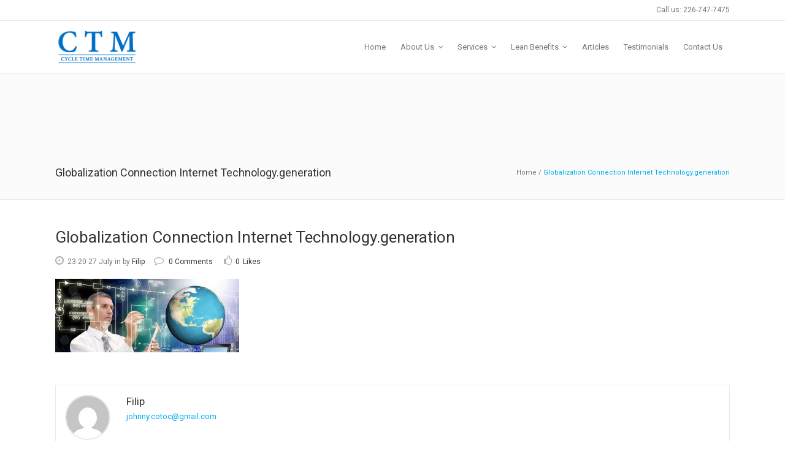

--- FILE ---
content_type: text/html; charset=UTF-8
request_url: https://leancycletime.com/globalization-connection-internet-technology-generation/
body_size: 18264
content:
<!DOCTYPE html><html dir="ltr" lang="en-US" prefix="og: https://ogp.me/ns#"><head> <script type="text/javascript">
/* <![CDATA[ */
var gform;gform||(document.addEventListener("gform_main_scripts_loaded",function(){gform.scriptsLoaded=!0}),document.addEventListener("gform/theme/scripts_loaded",function(){gform.themeScriptsLoaded=!0}),window.addEventListener("DOMContentLoaded",function(){gform.domLoaded=!0}),gform={domLoaded:!1,scriptsLoaded:!1,themeScriptsLoaded:!1,isFormEditor:()=>"function"==typeof InitializeEditor,callIfLoaded:function(o){return!(!gform.domLoaded||!gform.scriptsLoaded||!gform.themeScriptsLoaded&&!gform.isFormEditor()||(gform.isFormEditor()&&console.warn("The use of gform.initializeOnLoaded() is deprecated in the form editor context and will be removed in Gravity Forms 3.1."),o(),0))},initializeOnLoaded:function(o){gform.callIfLoaded(o)||(document.addEventListener("gform_main_scripts_loaded",()=>{gform.scriptsLoaded=!0,gform.callIfLoaded(o)}),document.addEventListener("gform/theme/scripts_loaded",()=>{gform.themeScriptsLoaded=!0,gform.callIfLoaded(o)}),window.addEventListener("DOMContentLoaded",()=>{gform.domLoaded=!0,gform.callIfLoaded(o)}))},hooks:{action:{},filter:{}},addAction:function(o,r,e,t){gform.addHook("action",o,r,e,t)},addFilter:function(o,r,e,t){gform.addHook("filter",o,r,e,t)},doAction:function(o){gform.doHook("action",o,arguments)},applyFilters:function(o){return gform.doHook("filter",o,arguments)},removeAction:function(o,r){gform.removeHook("action",o,r)},removeFilter:function(o,r,e){gform.removeHook("filter",o,r,e)},addHook:function(o,r,e,t,n){null==gform.hooks[o][r]&&(gform.hooks[o][r]=[]);var d=gform.hooks[o][r];null==n&&(n=r+"_"+d.length),gform.hooks[o][r].push({tag:n,callable:e,priority:t=null==t?10:t})},doHook:function(r,o,e){var t;if(e=Array.prototype.slice.call(e,1),null!=gform.hooks[r][o]&&((o=gform.hooks[r][o]).sort(function(o,r){return o.priority-r.priority}),o.forEach(function(o){"function"!=typeof(t=o.callable)&&(t=window[t]),"action"==r?t.apply(null,e):e[0]=t.apply(null,e)})),"filter"==r)return e[0]},removeHook:function(o,r,t,n){var e;null!=gform.hooks[o][r]&&(e=(e=gform.hooks[o][r]).filter(function(o,r,e){return!!(null!=n&&n!=o.tag||null!=t&&t!=o.priority)}),gform.hooks[o][r]=e)}});
/* ]]> */
</script>
<meta charset="UTF-8" /><meta name=viewport content="width=device-width,initial-scale=1,user-scalable=no"><link rel="profile" href="http://gmpg.org/xfn/11" /><link rel="pingback" href="https://leancycletime.com/xmlrpc.php" /><link rel="shortcut icon" type="image/x-icon" href="https://leancycletime.com/wp-content/uploads/2017/09/fav.png"><link rel="apple-touch-icon" href="https://leancycletime.com/wp-content/uploads/2017/09/fav.png"/> <!--[if gte IE 9]><style type="text/css">.gradient {
				 filter: none;
			}</style><![endif]--> <script type="text/javascript" src="https://leancycletime.com/wp-content/themes/strata-child/js/jquery.js"></script> <script type="text/javascript" src="http://leancycletime.com/wp-content/themes/strata-child/js/google.js"></script>  <script async src="https://www.googletagmanager.com/gtag/js?id=UA-107127206-1"></script> <script>window.dataLayer = window.dataLayer || [];
  function gtag(){dataLayer.push(arguments)};
  gtag('js', new Date());

  gtag('config', 'UA-107127206-1');</script>  <script>(function(w,d,s,l,i){w[l]=w[l]||[];w[l].push({'gtm.start':
new Date().getTime(),event:'gtm.js'});var f=d.getElementsByTagName(s)[0],
j=d.createElement(s),dl=l!='dataLayer'?'&l='+l:'';j.async=true;j.src=
'https://www.googletagmanager.com/gtm.js?id='+i+dl;f.parentNode.insertBefore(j,f);
})(window,document,'script','dataLayer','GTM-5WZZ5RR');</script> <link href='//fonts.googleapis.com/css?family=Open+Sans:400,800italic,800,700italic,600italic,600,400italic,300italic,300|Roboto:400,100,100italic,300,300italic,400italic,500,500italic,700,700italic|Roboto+Slab:400,100,300,700&subset=latin,latin-ext' rel='stylesheet' type='text/css'><style>img:is([sizes="auto" i], [sizes^="auto," i]) { contain-intrinsic-size: 3000px 1500px }</style><meta name="mobile-web-app-capable" content="yes"><script data-ref="https://goo.gl/C1gw96" data-abtf='[]'>window.Abtf={};!function(e,d){function k(b){if((b=b.getAttribute("data-abtf"))&&"string"==typeof b)try{b=JSON.parse(b)}catch(p){}if(!(b&&b instanceof Array))throw Error("invalid config");for(var a=b.length,c=0;c<a;c++)void 0===e.Abtf[c]&&(e.Abtf[c]=-1===b[c]?void 0:b[c]);d[0](n,!0)}function n(b,a){function c(){f[2]?a[17](f[3],"webfont"):void 0!==b.WebFont&&b.WebFont.load(b.WebFontConfig)}var d=b.requestAnimationFrame||b.webkitRequestAnimationFrame||b.mozRequestAnimationFrame||b.msRequestAnimationFrame||function(a){b.setTimeout(a,
1E3/60)};a[15]=function(){d.apply(b,arguments)};var e=!!b.requestIdleCallback&&b.requestIdleCallback;if(a[16]=!!e&&function(){e.apply(b,arguments)},a[7])var f=a[7];a[10]=function(){if(a[6]&&a[27](a[6]),a[1]&&!a[1][1]&&a[18](a[1][0]),a[7]){if(void 0===b.WebFontConfig&&(b.WebFontConfig={}),f[0]){b.WebFontConfig.google||(b.WebFontConfig.google={});b.WebFontConfig.google.families||(b.WebFontConfig.google.families=[]);for(var e=f[0].length,d=0;d<e;d++)b.WebFontConfig.google.families.push(f[0][d])}f[1]||
c()}a[12]&&!a[4]&&a[12]()};a[11]=function(){a[12]&&a[4]&&a[12]();a[1]&&a[1][1]&&a[18](a[1][0]);a[7]&&f[1]&&c()};a[14](a[11]);a[17]=function(a,b){var c=document.createElement("script");c.src=a;b&&(c.id=b);c.async=!0;var d=document.getElementsByTagName("script")[0];d?d.parentNode.insertBefore(c,d):(document.head||document.getElementsByTagName("head")[0]).appendChild(c);!0}}d[14]=function(b,a,c){(a=document)[c="addEventListener"]?a[c]("DOMContentLoaded",b):e.attachEvent("onload",b)};var l,g=[];d[0]=
function(b,a){if(l||a){if(b(e,e.Abtf,e.document,Object),!0===a){if(0<g.length)for(var c=g.shift();c;)d[0](c,1),c=g.shift();l=!0;m&&d[10]()}}else g.push(b)};if(document.currentScript&&document.currentScript.hasAttribute("data-abtf"))k(document.currentScript);else{var h=document.querySelector("script[data-abtf]");h?k(h):(e.console&&void 0!==console.error&&console.error("<script data-abtf> client missing"),d[14](function(){if(!(h=document.querySelector("script[data-abtf]")))throw Error("<script data-abtf> client missing");
k(h)}))}var m;d[9]=function(){l?d[10]():m=!0}}(window,Abtf);Abtf[9]();</script><style type="text/css" id="AbtfCSS" data-abtf>/*!
 * Above The Fold Optimization 2.9.2 // EMPTY
 */</style><title>Globalization Connection Internet Technology.generation | Cycle Time Management</title><meta name="description" content="Globalization connection Internet technology. Generation digital connection technology" /><meta name="robots" content="max-image-preview:large" /><meta name="author" content="Filip"/><link rel="canonical" href="https://leancycletime.com/globalization-connection-internet-technology-generation/" /><meta name="generator" content="All in One SEO (AIOSEO) 4.8.5" /><meta property="og:locale" content="en_US" /><meta property="og:site_name" content="Cycle Time Management | Lean Belt Certification" /><meta property="og:type" content="article" /><meta property="og:title" content="Globalization Connection Internet Technology.generation | Cycle Time Management" /><meta property="og:url" content="https://leancycletime.com/globalization-connection-internet-technology-generation/" /><meta property="article:published_time" content="2017-07-27T23:20:20+00:00" /><meta property="article:modified_time" content="2017-10-21T00:08:32+00:00" /><meta name="twitter:card" content="summary" /><meta name="twitter:title" content="Globalization Connection Internet Technology.generation | Cycle Time Management" /> <script type="application/ld+json" class="aioseo-schema">{"@context":"https:\/\/schema.org","@graph":[{"@type":"BreadcrumbList","@id":"https:\/\/leancycletime.com\/globalization-connection-internet-technology-generation\/#breadcrumblist","itemListElement":[{"@type":"ListItem","@id":"https:\/\/leancycletime.com#listItem","position":1,"name":"Home","item":"https:\/\/leancycletime.com","nextItem":{"@type":"ListItem","@id":"https:\/\/leancycletime.com\/globalization-connection-internet-technology-generation\/#listItem","name":"Globalization Connection Internet Technology.generation"}},{"@type":"ListItem","@id":"https:\/\/leancycletime.com\/globalization-connection-internet-technology-generation\/#listItem","position":2,"name":"Globalization Connection Internet Technology.generation","previousItem":{"@type":"ListItem","@id":"https:\/\/leancycletime.com#listItem","name":"Home"}}]},{"@type":"ItemPage","@id":"https:\/\/leancycletime.com\/globalization-connection-internet-technology-generation\/#itempage","url":"https:\/\/leancycletime.com\/globalization-connection-internet-technology-generation\/","name":"Globalization Connection Internet Technology.generation | Cycle Time Management","description":"Globalization connection Internet technology. Generation digital connection technology","inLanguage":"en-US","isPartOf":{"@id":"https:\/\/leancycletime.com\/#website"},"breadcrumb":{"@id":"https:\/\/leancycletime.com\/globalization-connection-internet-technology-generation\/#breadcrumblist"},"author":{"@id":"https:\/\/leancycletime.com\/author\/Filip\/#author"},"creator":{"@id":"https:\/\/leancycletime.com\/author\/Filip\/#author"},"datePublished":"2017-07-27T23:20:20+00:00","dateModified":"2017-10-21T00:08:32+00:00"},{"@type":"Organization","@id":"https:\/\/leancycletime.com\/#organization","name":"Cycle Time Management","description":"Lean Belt Certification","url":"https:\/\/leancycletime.com\/"},{"@type":"Person","@id":"https:\/\/leancycletime.com\/author\/Filip\/#author","url":"https:\/\/leancycletime.com\/author\/Filip\/","name":"Filip","image":{"@type":"ImageObject","@id":"https:\/\/leancycletime.com\/globalization-connection-internet-technology-generation\/#authorImage","url":"https:\/\/secure.gravatar.com\/avatar\/5f2ed4f3b767318b274f2f0c7cb146a3319e26ccf6c05afecdfd178f03716f3c?s=96&d=mm&r=g","width":96,"height":96,"caption":"Filip"}},{"@type":"WebSite","@id":"https:\/\/leancycletime.com\/#website","url":"https:\/\/leancycletime.com\/","name":"Cycle Time Management","description":"Lean Belt Certification","inLanguage":"en-US","publisher":{"@id":"https:\/\/leancycletime.com\/#organization"}}]}</script> <link rel='dns-prefetch' href='//www.google.com' /><link rel='dns-prefetch' href='//maps.googleapis.com' /><link rel='dns-prefetch' href='//fonts.googleapis.com' /><link rel="alternate" type="application/rss+xml" title="Cycle Time Management &raquo; Feed" href="https://leancycletime.com/feed/" /> <script type="text/javascript">window._wpemojiSettings = {"baseUrl":"https:\/\/s.w.org\/images\/core\/emoji\/16.0.1\/72x72\/","ext":".png","svgUrl":"https:\/\/s.w.org\/images\/core\/emoji\/16.0.1\/svg\/","svgExt":".svg","source":{"concatemoji":"https:\/\/leancycletime.com\/wp-includes\/js\/wp-emoji-release.min.js?ver=6.8.3"}};
/*! This file is auto-generated */
!function(s,n){var o,i,e;function c(e){try{var t={supportTests:e,timestamp:(new Date).valueOf()};sessionStorage.setItem(o,JSON.stringify(t))}catch(e){}}function p(e,t,n){e.clearRect(0,0,e.canvas.width,e.canvas.height),e.fillText(t,0,0);var t=new Uint32Array(e.getImageData(0,0,e.canvas.width,e.canvas.height).data),a=(e.clearRect(0,0,e.canvas.width,e.canvas.height),e.fillText(n,0,0),new Uint32Array(e.getImageData(0,0,e.canvas.width,e.canvas.height).data));return t.every(function(e,t){return e===a[t]})}function u(e,t){e.clearRect(0,0,e.canvas.width,e.canvas.height),e.fillText(t,0,0);for(var n=e.getImageData(16,16,1,1),a=0;a<n.data.length;a++)if(0!==n.data[a])return!1;return!0}function f(e,t,n,a){switch(t){case"flag":return n(e,"\ud83c\udff3\ufe0f\u200d\u26a7\ufe0f","\ud83c\udff3\ufe0f\u200b\u26a7\ufe0f")?!1:!n(e,"\ud83c\udde8\ud83c\uddf6","\ud83c\udde8\u200b\ud83c\uddf6")&&!n(e,"\ud83c\udff4\udb40\udc67\udb40\udc62\udb40\udc65\udb40\udc6e\udb40\udc67\udb40\udc7f","\ud83c\udff4\u200b\udb40\udc67\u200b\udb40\udc62\u200b\udb40\udc65\u200b\udb40\udc6e\u200b\udb40\udc67\u200b\udb40\udc7f");case"emoji":return!a(e,"\ud83e\udedf")}return!1}function g(e,t,n,a){var r="undefined"!=typeof WorkerGlobalScope&&self instanceof WorkerGlobalScope?new OffscreenCanvas(300,150):s.createElement("canvas"),o=r.getContext("2d",{willReadFrequently:!0}),i=(o.textBaseline="top",o.font="600 32px Arial",{});return e.forEach(function(e){i[e]=t(o,e,n,a)}),i}function t(e){var t=s.createElement("script");t.src=e,t.defer=!0,s.head.appendChild(t)}"undefined"!=typeof Promise&&(o="wpEmojiSettingsSupports",i=["flag","emoji"],n.supports={everything:!0,everythingExceptFlag:!0},e=new Promise(function(e){s.addEventListener("DOMContentLoaded",e,{once:!0})}),new Promise(function(t){var n=function(){try{var e=JSON.parse(sessionStorage.getItem(o));if("object"==typeof e&&"number"==typeof e.timestamp&&(new Date).valueOf()<e.timestamp+604800&&"object"==typeof e.supportTests)return e.supportTests}catch(e){}return null}();if(!n){if("undefined"!=typeof Worker&&"undefined"!=typeof OffscreenCanvas&&"undefined"!=typeof URL&&URL.createObjectURL&&"undefined"!=typeof Blob)try{var e="postMessage("+g.toString()+"("+[JSON.stringify(i),f.toString(),p.toString(),u.toString()].join(",")+"));",a=new Blob([e],{type:"text/javascript"}),r=new Worker(URL.createObjectURL(a),{name:"wpTestEmojiSupports"});return void(r.onmessage=function(e){c(n=e.data),r.terminate(),t(n)})}catch(e){}c(n=g(i,f,p,u))}t(n)}).then(function(e){for(var t in e)n.supports[t]=e[t],n.supports.everything=n.supports.everything&&n.supports[t],"flag"!==t&&(n.supports.everythingExceptFlag=n.supports.everythingExceptFlag&&n.supports[t]);n.supports.everythingExceptFlag=n.supports.everythingExceptFlag&&!n.supports.flag,n.DOMReady=!1,n.readyCallback=function(){n.DOMReady=!0}}).then(function(){return e}).then(function(){var e;n.supports.everything||(n.readyCallback(),(e=n.source||{}).concatemoji?t(e.concatemoji):e.wpemoji&&e.twemoji&&(t(e.twemoji),t(e.wpemoji)))}))}((window,document),window._wpemojiSettings);</script> <style id='wp-emoji-styles-inline-css' type='text/css'>img.wp-smiley, img.emoji {
		display: inline !important;
		border: none !important;
		box-shadow: none !important;
		height: 1em !important;
		width: 1em !important;
		margin: 0 0.07em !important;
		vertical-align: -0.1em !important;
		background: none !important;
		padding: 0 !important;
	}</style><link rel='stylesheet' id='wp-block-library-css' href='https://leancycletime.com/wp-includes/css/dist/block-library/style.min.css?ver=6.8.3' type='text/css' media='all' /><style id='classic-theme-styles-inline-css' type='text/css'>/*! This file is auto-generated */
.wp-block-button__link{color:#fff;background-color:#32373c;border-radius:9999px;box-shadow:none;text-decoration:none;padding:calc(.667em + 2px) calc(1.333em + 2px);font-size:1.125em}.wp-block-file__button{background:#32373c;color:#fff;text-decoration:none}</style><style id='global-styles-inline-css' type='text/css'>:root{--wp--preset--aspect-ratio--square: 1;--wp--preset--aspect-ratio--4-3: 4/3;--wp--preset--aspect-ratio--3-4: 3/4;--wp--preset--aspect-ratio--3-2: 3/2;--wp--preset--aspect-ratio--2-3: 2/3;--wp--preset--aspect-ratio--16-9: 16/9;--wp--preset--aspect-ratio--9-16: 9/16;--wp--preset--color--black: #000000;--wp--preset--color--cyan-bluish-gray: #abb8c3;--wp--preset--color--white: #ffffff;--wp--preset--color--pale-pink: #f78da7;--wp--preset--color--vivid-red: #cf2e2e;--wp--preset--color--luminous-vivid-orange: #ff6900;--wp--preset--color--luminous-vivid-amber: #fcb900;--wp--preset--color--light-green-cyan: #7bdcb5;--wp--preset--color--vivid-green-cyan: #00d084;--wp--preset--color--pale-cyan-blue: #8ed1fc;--wp--preset--color--vivid-cyan-blue: #0693e3;--wp--preset--color--vivid-purple: #9b51e0;--wp--preset--gradient--vivid-cyan-blue-to-vivid-purple: linear-gradient(135deg,rgba(6,147,227,1) 0%,rgb(155,81,224) 100%);--wp--preset--gradient--light-green-cyan-to-vivid-green-cyan: linear-gradient(135deg,rgb(122,220,180) 0%,rgb(0,208,130) 100%);--wp--preset--gradient--luminous-vivid-amber-to-luminous-vivid-orange: linear-gradient(135deg,rgba(252,185,0,1) 0%,rgba(255,105,0,1) 100%);--wp--preset--gradient--luminous-vivid-orange-to-vivid-red: linear-gradient(135deg,rgba(255,105,0,1) 0%,rgb(207,46,46) 100%);--wp--preset--gradient--very-light-gray-to-cyan-bluish-gray: linear-gradient(135deg,rgb(238,238,238) 0%,rgb(169,184,195) 100%);--wp--preset--gradient--cool-to-warm-spectrum: linear-gradient(135deg,rgb(74,234,220) 0%,rgb(151,120,209) 20%,rgb(207,42,186) 40%,rgb(238,44,130) 60%,rgb(251,105,98) 80%,rgb(254,248,76) 100%);--wp--preset--gradient--blush-light-purple: linear-gradient(135deg,rgb(255,206,236) 0%,rgb(152,150,240) 100%);--wp--preset--gradient--blush-bordeaux: linear-gradient(135deg,rgb(254,205,165) 0%,rgb(254,45,45) 50%,rgb(107,0,62) 100%);--wp--preset--gradient--luminous-dusk: linear-gradient(135deg,rgb(255,203,112) 0%,rgb(199,81,192) 50%,rgb(65,88,208) 100%);--wp--preset--gradient--pale-ocean: linear-gradient(135deg,rgb(255,245,203) 0%,rgb(182,227,212) 50%,rgb(51,167,181) 100%);--wp--preset--gradient--electric-grass: linear-gradient(135deg,rgb(202,248,128) 0%,rgb(113,206,126) 100%);--wp--preset--gradient--midnight: linear-gradient(135deg,rgb(2,3,129) 0%,rgb(40,116,252) 100%);--wp--preset--font-size--small: 13px;--wp--preset--font-size--medium: 20px;--wp--preset--font-size--large: 36px;--wp--preset--font-size--x-large: 42px;--wp--preset--spacing--20: 0.44rem;--wp--preset--spacing--30: 0.67rem;--wp--preset--spacing--40: 1rem;--wp--preset--spacing--50: 1.5rem;--wp--preset--spacing--60: 2.25rem;--wp--preset--spacing--70: 3.38rem;--wp--preset--spacing--80: 5.06rem;--wp--preset--shadow--natural: 6px 6px 9px rgba(0, 0, 0, 0.2);--wp--preset--shadow--deep: 12px 12px 50px rgba(0, 0, 0, 0.4);--wp--preset--shadow--sharp: 6px 6px 0px rgba(0, 0, 0, 0.2);--wp--preset--shadow--outlined: 6px 6px 0px -3px rgba(255, 255, 255, 1), 6px 6px rgba(0, 0, 0, 1);--wp--preset--shadow--crisp: 6px 6px 0px rgba(0, 0, 0, 1);}:where(.is-layout-flex){gap: 0.5em;}:where(.is-layout-grid){gap: 0.5em;}body .is-layout-flex{display: flex;}.is-layout-flex{flex-wrap: wrap;align-items: center;}.is-layout-flex > :is(*, div){margin: 0;}body .is-layout-grid{display: grid;}.is-layout-grid > :is(*, div){margin: 0;}:where(.wp-block-columns.is-layout-flex){gap: 2em;}:where(.wp-block-columns.is-layout-grid){gap: 2em;}:where(.wp-block-post-template.is-layout-flex){gap: 1.25em;}:where(.wp-block-post-template.is-layout-grid){gap: 1.25em;}.has-black-color{color: var(--wp--preset--color--black) !important;}.has-cyan-bluish-gray-color{color: var(--wp--preset--color--cyan-bluish-gray) !important;}.has-white-color{color: var(--wp--preset--color--white) !important;}.has-pale-pink-color{color: var(--wp--preset--color--pale-pink) !important;}.has-vivid-red-color{color: var(--wp--preset--color--vivid-red) !important;}.has-luminous-vivid-orange-color{color: var(--wp--preset--color--luminous-vivid-orange) !important;}.has-luminous-vivid-amber-color{color: var(--wp--preset--color--luminous-vivid-amber) !important;}.has-light-green-cyan-color{color: var(--wp--preset--color--light-green-cyan) !important;}.has-vivid-green-cyan-color{color: var(--wp--preset--color--vivid-green-cyan) !important;}.has-pale-cyan-blue-color{color: var(--wp--preset--color--pale-cyan-blue) !important;}.has-vivid-cyan-blue-color{color: var(--wp--preset--color--vivid-cyan-blue) !important;}.has-vivid-purple-color{color: var(--wp--preset--color--vivid-purple) !important;}.has-black-background-color{background-color: var(--wp--preset--color--black) !important;}.has-cyan-bluish-gray-background-color{background-color: var(--wp--preset--color--cyan-bluish-gray) !important;}.has-white-background-color{background-color: var(--wp--preset--color--white) !important;}.has-pale-pink-background-color{background-color: var(--wp--preset--color--pale-pink) !important;}.has-vivid-red-background-color{background-color: var(--wp--preset--color--vivid-red) !important;}.has-luminous-vivid-orange-background-color{background-color: var(--wp--preset--color--luminous-vivid-orange) !important;}.has-luminous-vivid-amber-background-color{background-color: var(--wp--preset--color--luminous-vivid-amber) !important;}.has-light-green-cyan-background-color{background-color: var(--wp--preset--color--light-green-cyan) !important;}.has-vivid-green-cyan-background-color{background-color: var(--wp--preset--color--vivid-green-cyan) !important;}.has-pale-cyan-blue-background-color{background-color: var(--wp--preset--color--pale-cyan-blue) !important;}.has-vivid-cyan-blue-background-color{background-color: var(--wp--preset--color--vivid-cyan-blue) !important;}.has-vivid-purple-background-color{background-color: var(--wp--preset--color--vivid-purple) !important;}.has-black-border-color{border-color: var(--wp--preset--color--black) !important;}.has-cyan-bluish-gray-border-color{border-color: var(--wp--preset--color--cyan-bluish-gray) !important;}.has-white-border-color{border-color: var(--wp--preset--color--white) !important;}.has-pale-pink-border-color{border-color: var(--wp--preset--color--pale-pink) !important;}.has-vivid-red-border-color{border-color: var(--wp--preset--color--vivid-red) !important;}.has-luminous-vivid-orange-border-color{border-color: var(--wp--preset--color--luminous-vivid-orange) !important;}.has-luminous-vivid-amber-border-color{border-color: var(--wp--preset--color--luminous-vivid-amber) !important;}.has-light-green-cyan-border-color{border-color: var(--wp--preset--color--light-green-cyan) !important;}.has-vivid-green-cyan-border-color{border-color: var(--wp--preset--color--vivid-green-cyan) !important;}.has-pale-cyan-blue-border-color{border-color: var(--wp--preset--color--pale-cyan-blue) !important;}.has-vivid-cyan-blue-border-color{border-color: var(--wp--preset--color--vivid-cyan-blue) !important;}.has-vivid-purple-border-color{border-color: var(--wp--preset--color--vivid-purple) !important;}.has-vivid-cyan-blue-to-vivid-purple-gradient-background{background: var(--wp--preset--gradient--vivid-cyan-blue-to-vivid-purple) !important;}.has-light-green-cyan-to-vivid-green-cyan-gradient-background{background: var(--wp--preset--gradient--light-green-cyan-to-vivid-green-cyan) !important;}.has-luminous-vivid-amber-to-luminous-vivid-orange-gradient-background{background: var(--wp--preset--gradient--luminous-vivid-amber-to-luminous-vivid-orange) !important;}.has-luminous-vivid-orange-to-vivid-red-gradient-background{background: var(--wp--preset--gradient--luminous-vivid-orange-to-vivid-red) !important;}.has-very-light-gray-to-cyan-bluish-gray-gradient-background{background: var(--wp--preset--gradient--very-light-gray-to-cyan-bluish-gray) !important;}.has-cool-to-warm-spectrum-gradient-background{background: var(--wp--preset--gradient--cool-to-warm-spectrum) !important;}.has-blush-light-purple-gradient-background{background: var(--wp--preset--gradient--blush-light-purple) !important;}.has-blush-bordeaux-gradient-background{background: var(--wp--preset--gradient--blush-bordeaux) !important;}.has-luminous-dusk-gradient-background{background: var(--wp--preset--gradient--luminous-dusk) !important;}.has-pale-ocean-gradient-background{background: var(--wp--preset--gradient--pale-ocean) !important;}.has-electric-grass-gradient-background{background: var(--wp--preset--gradient--electric-grass) !important;}.has-midnight-gradient-background{background: var(--wp--preset--gradient--midnight) !important;}.has-small-font-size{font-size: var(--wp--preset--font-size--small) !important;}.has-medium-font-size{font-size: var(--wp--preset--font-size--medium) !important;}.has-large-font-size{font-size: var(--wp--preset--font-size--large) !important;}.has-x-large-font-size{font-size: var(--wp--preset--font-size--x-large) !important;}
:where(.wp-block-post-template.is-layout-flex){gap: 1.25em;}:where(.wp-block-post-template.is-layout-grid){gap: 1.25em;}
:where(.wp-block-columns.is-layout-flex){gap: 2em;}:where(.wp-block-columns.is-layout-grid){gap: 2em;}
:root :where(.wp-block-pullquote){font-size: 1.5em;line-height: 1.6;}</style><link rel='stylesheet' id='layerslider-css' href='https://leancycletime.com/wp-content/cache/autoptimize/css/autoptimize_single_ada57b7a5c7aeb698166b2d71c1c913a.css?ver=5.1.1' type='text/css' media='all' /><link rel='stylesheet' id='ls-google-fonts-css' href='https://fonts.googleapis.com/css?family=Lato:100,300,regular,700,900|Open+Sans:300|Indie+Flower:regular|Oswald:300,regular,700&#038;subset=latin,latin-ext' type='text/css' media='all' /><link rel='stylesheet' id='video_popup_close_icon-css' href='https://leancycletime.com/wp-content/cache/autoptimize/css/autoptimize_single_bfb1f39453dae23e2407790866baed27.css?ver=1768718350' type='text/css' media='all' /><link rel='stylesheet' id='oba_youtubepopup_css-css' href='https://leancycletime.com/wp-content/cache/autoptimize/css/autoptimize_single_405bacc6c64282e0b176e50c55a51fbb.css?ver=1768718350' type='text/css' media='all' /><link rel='stylesheet' id='default_style-css' href='https://leancycletime.com/wp-content/themes/strata/style.css?ver=6.8.3' type='text/css' media='all' /><link rel='stylesheet' id='qode-font-awesome-css' href='https://leancycletime.com/wp-content/themes/strata/css/font-awesome/css/font-awesome.min.css?ver=6.8.3' type='text/css' media='all' /><link rel='stylesheet' id='stylesheet-css' href='https://leancycletime.com/wp-content/themes/strata/css/stylesheet.min.css?ver=6.8.3' type='text/css' media='all' /><link rel='stylesheet' id='style_dynamic-css' href='https://leancycletime.com/wp-content/themes/strata/css/style_dynamic.php?ver=6.8.3' type='text/css' media='all' /><link rel='stylesheet' id='responsive-css' href='https://leancycletime.com/wp-content/themes/strata/css/responsive.min.css?ver=6.8.3' type='text/css' media='all' /><link rel='stylesheet' id='style_dynamic_responsive-css' href='https://leancycletime.com/wp-content/themes/strata/css/style_dynamic_responsive.php?ver=6.8.3' type='text/css' media='all' /><link rel='stylesheet' id='js_composer_front-css' href='https://leancycletime.com/wp-content/plugins/js_composer/assets/css/js_composer.min.css?ver=5.0.1' type='text/css' media='all' /><link rel='stylesheet' id='custom_css-css' href='https://leancycletime.com/wp-content/themes/strata/css/custom_css.php?ver=6.8.3' type='text/css' media='all' /><link rel='stylesheet' id='gforms_reset_css-css' href='https://leancycletime.com/wp-content/plugins/gravityforms/legacy/css/formreset.min.css?ver=2.9.14' type='text/css' media='all' /><link rel='stylesheet' id='gforms_formsmain_css-css' href='https://leancycletime.com/wp-content/plugins/gravityforms/legacy/css/formsmain.min.css?ver=2.9.14' type='text/css' media='all' /><link rel='stylesheet' id='gforms_ready_class_css-css' href='https://leancycletime.com/wp-content/plugins/gravityforms/legacy/css/readyclass.min.css?ver=2.9.14' type='text/css' media='all' /><link rel='stylesheet' id='gforms_browsers_css-css' href='https://leancycletime.com/wp-content/plugins/gravityforms/legacy/css/browsers.min.css?ver=2.9.14' type='text/css' media='all' /><link rel='stylesheet' id='popup-maker-site-css' href='https://leancycletime.com/wp-content/cache/autoptimize/css/autoptimize_single_5ef6e04cd25c6dbe9fd5574e3142578c.css?generated=1753890984&#038;ver=1.20.5' type='text/css' media='all' /><link rel='stylesheet' id='childstyle-css' href='https://leancycletime.com/wp-content/cache/autoptimize/css/autoptimize_single_ed7ed04c2ac68d5e07c36b064a476a7f.css?ver=6.8.3' type='text/css' media='all' /> <script type="text/javascript" src="https://leancycletime.com/wp-includes/js/jquery/jquery.min.js?ver=3.7.1" id="jquery-core-js"></script> <script type="text/javascript" src="https://leancycletime.com/wp-includes/js/jquery/jquery-migrate.min.js?ver=3.4.1" id="jquery-migrate-js"></script> <script type="text/javascript" src="https://leancycletime.com/wp-content/plugins/LayerSlider/static/js/layerslider.kreaturamedia.jquery.js?ver=5.1.1" id="layerslider-js"></script> <script type="text/javascript" src="https://leancycletime.com/wp-content/plugins/LayerSlider/static/js/greensock.js?ver=1.11.2" id="greensock-js"></script> <script type="text/javascript" src="https://leancycletime.com/wp-content/plugins/LayerSlider/static/js/layerslider.transitions.js?ver=5.1.1" id="layerslider-transitions-js"></script> <script type="text/javascript" src="https://leancycletime.com/wp-content/plugins/above-the-fold-optimization/public/js/jquery.lazyloadxt.min.js?ver=1.1.0" id="jquery-lazyloadxt-js"></script> <script type="text/javascript" src="https://leancycletime.com/wp-content/plugins/above-the-fold-optimization/public/js/jquery.lazyloadxt.widget.min.js?ver=1.1.0" id="jquery-lazyloadxt-widget-js"></script> <script type="text/javascript" src="https://leancycletime.com/wp-content/plugins/video-popup/js/YouTubePopUp.jquery.js?ver=1768718350" id="oba_youtubepopup_plugin-js"></script> <script type="text/javascript" src="https://leancycletime.com/wp-content/plugins/video-popup/js/YouTubePopUp.js?ver=1768718350" id="oba_youtubepopup_activate-js"></script> <script type="text/javascript" defer='defer' src="https://leancycletime.com/wp-content/plugins/gravityforms/js/jquery.json.min.js?ver=2.9.14" id="gform_json-js"></script> <script type="text/javascript" id="gform_gravityforms-js-extra">var gf_global = {"gf_currency_config":{"name":"Canadian Dollar","symbol_left":"$","symbol_right":"CAD","symbol_padding":" ","thousand_separator":",","decimal_separator":".","decimals":2,"code":"CAD"},"base_url":"https:\/\/leancycletime.com\/wp-content\/plugins\/gravityforms","number_formats":[],"spinnerUrl":"https:\/\/leancycletime.com\/wp-content\/plugins\/gravityforms\/images\/spinner.svg","version_hash":"5eabdd5f573de03d0d64815cf59e04bd","strings":{"newRowAdded":"New row added.","rowRemoved":"Row removed","formSaved":"The form has been saved.  The content contains the link to return and complete the form."}};
var gf_global = {"gf_currency_config":{"name":"Canadian Dollar","symbol_left":"$","symbol_right":"CAD","symbol_padding":" ","thousand_separator":",","decimal_separator":".","decimals":2,"code":"CAD"},"base_url":"https:\/\/leancycletime.com\/wp-content\/plugins\/gravityforms","number_formats":[],"spinnerUrl":"https:\/\/leancycletime.com\/wp-content\/plugins\/gravityforms\/images\/spinner.svg","version_hash":"5eabdd5f573de03d0d64815cf59e04bd","strings":{"newRowAdded":"New row added.","rowRemoved":"Row removed","formSaved":"The form has been saved.  The content contains the link to return and complete the form."}};
var gf_global = {"gf_currency_config":{"name":"Canadian Dollar","symbol_left":"$","symbol_right":"CAD","symbol_padding":" ","thousand_separator":",","decimal_separator":".","decimals":2,"code":"CAD"},"base_url":"https:\/\/leancycletime.com\/wp-content\/plugins\/gravityforms","number_formats":[],"spinnerUrl":"https:\/\/leancycletime.com\/wp-content\/plugins\/gravityforms\/images\/spinner.svg","version_hash":"5eabdd5f573de03d0d64815cf59e04bd","strings":{"newRowAdded":"New row added.","rowRemoved":"Row removed","formSaved":"The form has been saved.  The content contains the link to return and complete the form."}};
var gf_global = {"gf_currency_config":{"name":"Canadian Dollar","symbol_left":"$","symbol_right":"CAD","symbol_padding":" ","thousand_separator":",","decimal_separator":".","decimals":2,"code":"CAD"},"base_url":"https:\/\/leancycletime.com\/wp-content\/plugins\/gravityforms","number_formats":[],"spinnerUrl":"https:\/\/leancycletime.com\/wp-content\/plugins\/gravityforms\/images\/spinner.svg","version_hash":"5eabdd5f573de03d0d64815cf59e04bd","strings":{"newRowAdded":"New row added.","rowRemoved":"Row removed","formSaved":"The form has been saved.  The content contains the link to return and complete the form."}};
var gf_global = {"gf_currency_config":{"name":"Canadian Dollar","symbol_left":"$","symbol_right":"CAD","symbol_padding":" ","thousand_separator":",","decimal_separator":".","decimals":2,"code":"CAD"},"base_url":"https:\/\/leancycletime.com\/wp-content\/plugins\/gravityforms","number_formats":[],"spinnerUrl":"https:\/\/leancycletime.com\/wp-content\/plugins\/gravityforms\/images\/spinner.svg","version_hash":"5eabdd5f573de03d0d64815cf59e04bd","strings":{"newRowAdded":"New row added.","rowRemoved":"Row removed","formSaved":"The form has been saved.  The content contains the link to return and complete the form."}};
var gf_global = {"gf_currency_config":{"name":"Canadian Dollar","symbol_left":"$","symbol_right":"CAD","symbol_padding":" ","thousand_separator":",","decimal_separator":".","decimals":2,"code":"CAD"},"base_url":"https:\/\/leancycletime.com\/wp-content\/plugins\/gravityforms","number_formats":[],"spinnerUrl":"https:\/\/leancycletime.com\/wp-content\/plugins\/gravityforms\/images\/spinner.svg","version_hash":"5eabdd5f573de03d0d64815cf59e04bd","strings":{"newRowAdded":"New row added.","rowRemoved":"Row removed","formSaved":"The form has been saved.  The content contains the link to return and complete the form."}};
var gform_i18n = {"datepicker":{"days":{"monday":"Mo","tuesday":"Tu","wednesday":"We","thursday":"Th","friday":"Fr","saturday":"Sa","sunday":"Su"},"months":{"january":"January","february":"February","march":"March","april":"April","may":"May","june":"June","july":"July","august":"August","september":"September","october":"October","november":"November","december":"December"},"firstDay":1,"iconText":"Select date"}};
var gf_legacy_multi = {"2":"1","4":"1","3":"1"};
var gform_gravityforms = {"strings":{"invalid_file_extension":"This type of file is not allowed. Must be one of the following:","delete_file":"Delete this file","in_progress":"in progress","file_exceeds_limit":"File exceeds size limit","illegal_extension":"This type of file is not allowed.","max_reached":"Maximum number of files reached","unknown_error":"There was a problem while saving the file on the server","currently_uploading":"Please wait for the uploading to complete","cancel":"Cancel","cancel_upload":"Cancel this upload","cancelled":"Cancelled"},"vars":{"images_url":"https:\/\/leancycletime.com\/wp-content\/plugins\/gravityforms\/images"}};</script> <script type="text/javascript" defer='defer' src="https://leancycletime.com/wp-content/plugins/gravityforms/js/gravityforms.min.js?ver=2.9.14" id="gform_gravityforms-js"></script> <script type="text/javascript" defer='defer' src="https://www.google.com/recaptcha/api.js?hl=en&amp;ver=6.8.3#038;render=explicit" id="gform_recaptcha-js"></script> <script type="text/javascript" defer='defer' src="https://leancycletime.com/wp-content/plugins/gravityforms/assets/js/dist/utils.min.js?ver=380b7a5ec0757c78876bc8a59488f2f3" id="gform_gravityforms_utils-js"></script> <link rel="https://api.w.org/" href="https://leancycletime.com/wp-json/" /><link rel="alternate" title="JSON" type="application/json" href="https://leancycletime.com/wp-json/wp/v2/media/13290" /><link rel="EditURI" type="application/rsd+xml" title="RSD" href="https://leancycletime.com/xmlrpc.php?rsd" /><link rel='shortlink' href='https://leancycletime.com/?p=13290' /><link rel="alternate" title="oEmbed (JSON)" type="application/json+oembed" href="https://leancycletime.com/wp-json/oembed/1.0/embed?url=https%3A%2F%2Fleancycletime.com%2Fglobalization-connection-internet-technology-generation%2F" /><link rel="alternate" title="oEmbed (XML)" type="text/xml+oembed" href="https://leancycletime.com/wp-json/oembed/1.0/embed?url=https%3A%2F%2Fleancycletime.com%2Fglobalization-connection-internet-technology-generation%2F&#038;format=xml" /> <script type='text/javascript'>var video_popup_unprm_general_settings = {
    			'unprm_r_border': ''
			};</script> <meta name="generator" content="Powered by Visual Composer - drag and drop page builder for WordPress."/> <!--[if lte IE 9]><link rel="stylesheet" type="text/css" href="https://leancycletime.com/wp-content/plugins/js_composer/assets/css/vc_lte_ie9.min.css" media="screen"><![endif]--><style type="text/css" id="wp-custom-css">@media all and (max-width:640px){

html body .vc_row.wpb_row.section.grid_section .call_to_action .column2.button_wrapper {
    text-align: center!important;
}
}

.footer_bottom {
    line-height: 80px!important;
    height: 80px!important;
}</style><noscript><style type="text/css">.wpb_animate_when_almost_visible { opacity: 1; }</style></noscript></head><body class="attachment wp-singular attachment-template-default single single-attachment postid-13290 attachmentid-13290 attachment-jpeg wp-theme-strata wp-child-theme-strata-child  qode-child-theme-ver-1.0.0 qode-theme-ver-2.4 wpb-js-composer js-comp-ver-5.0.1 vc_responsive"> <noscript><iframe src="https://www.googletagmanager.com/ns.html?id=GTM-5WZZ5RR"
height="0" width="0" style="display:none;visibility:hidden"></iframe></noscript><div class="ajax_loader"><div class="ajax_loader_1"><div class="ajax_loader_html"></div></div></div><div class="wrapper"><div class="wrapper_inner"><header class="page_header has_top scroll_top  fixed  light  "><div class="header_inner clearfix"><div class="header_top_bottom_holder"><div class="header_top clearfix" style='background-color:rgba(255, 255, 255, 1); border-color:rgba(234, 234, 234, 1);' ><div class="container"><div class="container_inner clearfix"><div class="left"><div class="inner"></div></div><div class="right"><div class="inner"><div class="header-widget widget_text header-right-widget"><div class="textwidget">Call us: <a href="tel: +1226-747-7475">226-747-7475</a></div></div></div></div></div></div></div><div class="header_bottom clearfix" style=' background-color:rgba(255, 255, 255, 1); border-color:rgba(234, 234, 234, 1);' ><div class="container"><div class="container_inner clearfix"><div class="header_inner_left"><div class="mobile_menu_button"><span><i class="fa fa-bars"></i></span></div><div class="logo_wrapper"><div class="q_logo"><a href="https://leancycletime.com/"><img class="normal" src="https://leancycletime.com/wp-content/uploads/2017/09/logo.png" alt="Logo"/><img class="light" src="https://leancycletime.com/wp-content/uploads/2017/09/logo.png" alt="Logo"/><img class="dark" src="https://leancycletime.com/wp-content/uploads/2017/09/logo.png" alt="Logo"/><img class="sticky" src="https://leancycletime.com/wp-content/uploads/2017/09/logo.png" alt="Logo"/></a></div></div></div><div class="header_inner_right"><div class="side_menu_button_wrapper right"><div class="side_menu_button"></div></div></div><nav class="main_menu drop_down right"><ul id="menu-top-menu" class=""><li id="nav-menu-item-12608" class="menu-item menu-item-type-post_type menu-item-object-page  narrow"><a href="https://leancycletime.com/home/" class=""><i class="menu_icon fa blank"></i><span>Home</span></a></li><li id="nav-menu-item-12607" class="menu-item menu-item-type-post_type menu-item-object-page menu-item-has-children  has_sub narrow"><a href="https://leancycletime.com/about-us/" class=""><i class="menu_icon fa blank"></i><span>About Us</span><i class="q_menu_arrow fa fa-angle-down"></i></a><div class="second bellow_header"><div class="inner"><ul><li id="nav-menu-item-14702" class="menu-item menu-item-type-post_type menu-item-object-page "><a href="https://leancycletime.com/about-us/" class=""><i class="menu_icon fa blank"></i><span>Who We Are</span></a></li><li id="nav-menu-item-13753" class="menu-item menu-item-type-post_type menu-item-object-page "><a href="https://leancycletime.com/benefits/industry-leader/" class=""><i class="menu_icon fa blank"></i><span>Industry Leader</span></a></li><li id="nav-menu-item-13752" class="menu-item menu-item-type-post_type menu-item-object-page "><a href="https://leancycletime.com/benefits/proven-experience/" class=""><i class="menu_icon fa blank"></i><span>Proven Experience</span></a></li></ul></div></div></li><li id="nav-menu-item-14715" class="menu-item menu-item-type-post_type menu-item-object-page menu-item-has-children  has_sub narrow"><a href="https://leancycletime.com/services/lean-for-organizations/" class=""><i class="menu_icon fa blank"></i><span>Services</span><i class="q_menu_arrow fa fa-angle-down"></i></a><div class="second bellow_header"><div class="inner"><ul><li id="nav-menu-item-14713" class="menu-item menu-item-type-post_type menu-item-object-page "><a href="https://leancycletime.com/services/lean-for-organizations/" class=""><i class="menu_icon fa blank"></i><span>Lean for Organizations</span></a></li><li id="nav-menu-item-14721" class="menu-item menu-item-type-post_type menu-item-object-page "><a href="https://leancycletime.com/services/lean-for-individuals/" class=""><i class="menu_icon fa blank"></i><span>Lean eLearning Certification for Individuals</span></a></li></ul></div></div></li><li id="nav-menu-item-14204" class="menu-item menu-item-type-custom menu-item-object-custom menu-item-has-children  has_sub narrow"><a href="#" class=""><i class="menu_icon fa blank"></i><span>Lean Benefits</span><i class="q_menu_arrow fa fa-angle-down"></i></a><div class="second bellow_header"><div class="inner"><ul><li id="nav-menu-item-13751" class="menu-item menu-item-type-post_type menu-item-object-page "><a href="https://leancycletime.com/benefits/increase-profits-with-lean/" class=""><i class="menu_icon fa blank"></i><span>Raise Profits with Lean</span></a></li><li id="nav-menu-item-13749" class="menu-item menu-item-type-post_type menu-item-object-page "><a href="https://leancycletime.com/benefits/minimize-costs-with-lean/" class=""><i class="menu_icon fa blank"></i><span>Minimize Costs with Lean</span></a></li><li id="nav-menu-item-13748" class="menu-item menu-item-type-post_type menu-item-object-page "><a href="https://leancycletime.com/benefits/maximize-productivity-with-lean/" class=""><i class="menu_icon fa blank"></i><span>Maximize Productivity with Lean</span></a></li><li id="nav-menu-item-13750" class="menu-item menu-item-type-post_type menu-item-object-page "><a href="https://leancycletime.com/benefits/optimize-efficiency-with-lean/" class=""><i class="menu_icon fa blank"></i><span>Increase Efficiency with Lean</span></a></li></ul></div></div></li><li id="nav-menu-item-14809" class="menu-item menu-item-type-post_type menu-item-object-page  narrow"><a href="https://leancycletime.com/articles/" class=""><i class="menu_icon fa blank"></i><span>Articles</span></a></li><li id="nav-menu-item-12605" class="menu-item menu-item-type-post_type menu-item-object-page  narrow"><a href="https://leancycletime.com/testimonials/" class=""><i class="menu_icon fa blank"></i><span>Testimonials</span></a></li><li id="nav-menu-item-12628" class="menu-item menu-item-type-post_type menu-item-object-page  narrow"><a href="https://leancycletime.com/contact-us/" class=""><i class="menu_icon fa blank"></i><span>Contact Us</span></a></li></ul></nav><nav class="mobile_menu"><ul id="menu-top-menu-1" class=""><li id="mobile-menu-item-12608" class="menu-item menu-item-type-post_type menu-item-object-page "><a href="https://leancycletime.com/home/" class=""><span>Home</span><span class="mobile_arrow"><i class="fa fa-angle-right"></i><i class="fa fa-angle-down"></i></span></a></li><li id="mobile-menu-item-12607" class="menu-item menu-item-type-post_type menu-item-object-page menu-item-has-children  has_sub"><a href="https://leancycletime.com/about-us/" class=""><span>About Us</span><span class="mobile_arrow"><i class="fa fa-angle-right"></i><i class="fa fa-angle-down"></i></span></a><ul class="sub_menu"><li id="mobile-menu-item-14702" class="menu-item menu-item-type-post_type menu-item-object-page "><a href="https://leancycletime.com/about-us/" class=""><span>Who We Are</span><span class="mobile_arrow"><i class="fa fa-angle-right"></i><i class="fa fa-angle-down"></i></span></a></li><li id="mobile-menu-item-13753" class="menu-item menu-item-type-post_type menu-item-object-page "><a href="https://leancycletime.com/benefits/industry-leader/" class=""><span>Industry Leader</span><span class="mobile_arrow"><i class="fa fa-angle-right"></i><i class="fa fa-angle-down"></i></span></a></li><li id="mobile-menu-item-13752" class="menu-item menu-item-type-post_type menu-item-object-page "><a href="https://leancycletime.com/benefits/proven-experience/" class=""><span>Proven Experience</span><span class="mobile_arrow"><i class="fa fa-angle-right"></i><i class="fa fa-angle-down"></i></span></a></li></ul></li><li id="mobile-menu-item-14715" class="menu-item menu-item-type-post_type menu-item-object-page menu-item-has-children  has_sub"><a href="https://leancycletime.com/services/lean-for-organizations/" class=""><span>Services</span><span class="mobile_arrow"><i class="fa fa-angle-right"></i><i class="fa fa-angle-down"></i></span></a><ul class="sub_menu"><li id="mobile-menu-item-14713" class="menu-item menu-item-type-post_type menu-item-object-page "><a href="https://leancycletime.com/services/lean-for-organizations/" class=""><span>Lean for Organizations</span><span class="mobile_arrow"><i class="fa fa-angle-right"></i><i class="fa fa-angle-down"></i></span></a></li><li id="mobile-menu-item-14721" class="menu-item menu-item-type-post_type menu-item-object-page "><a href="https://leancycletime.com/services/lean-for-individuals/" class=""><span>Lean eLearning Certification for Individuals</span><span class="mobile_arrow"><i class="fa fa-angle-right"></i><i class="fa fa-angle-down"></i></span></a></li></ul></li><li id="mobile-menu-item-14204" class="menu-item menu-item-type-custom menu-item-object-custom menu-item-has-children  has_sub"><a href="#" class=""><span>Lean Benefits</span><span class="mobile_arrow"><i class="fa fa-angle-right"></i><i class="fa fa-angle-down"></i></span></a><ul class="sub_menu"><li id="mobile-menu-item-13751" class="menu-item menu-item-type-post_type menu-item-object-page "><a href="https://leancycletime.com/benefits/increase-profits-with-lean/" class=""><span>Raise Profits with Lean</span><span class="mobile_arrow"><i class="fa fa-angle-right"></i><i class="fa fa-angle-down"></i></span></a></li><li id="mobile-menu-item-13749" class="menu-item menu-item-type-post_type menu-item-object-page "><a href="https://leancycletime.com/benefits/minimize-costs-with-lean/" class=""><span>Minimize Costs with Lean</span><span class="mobile_arrow"><i class="fa fa-angle-right"></i><i class="fa fa-angle-down"></i></span></a></li><li id="mobile-menu-item-13748" class="menu-item menu-item-type-post_type menu-item-object-page "><a href="https://leancycletime.com/benefits/maximize-productivity-with-lean/" class=""><span>Maximize Productivity with Lean</span><span class="mobile_arrow"><i class="fa fa-angle-right"></i><i class="fa fa-angle-down"></i></span></a></li><li id="mobile-menu-item-13750" class="menu-item menu-item-type-post_type menu-item-object-page "><a href="https://leancycletime.com/benefits/optimize-efficiency-with-lean/" class=""><span>Increase Efficiency with Lean</span><span class="mobile_arrow"><i class="fa fa-angle-right"></i><i class="fa fa-angle-down"></i></span></a></li></ul></li><li id="mobile-menu-item-14809" class="menu-item menu-item-type-post_type menu-item-object-page "><a href="https://leancycletime.com/articles/" class=""><span>Articles</span><span class="mobile_arrow"><i class="fa fa-angle-right"></i><i class="fa fa-angle-down"></i></span></a></li><li id="mobile-menu-item-12605" class="menu-item menu-item-type-post_type menu-item-object-page "><a href="https://leancycletime.com/testimonials/" class=""><span>Testimonials</span><span class="mobile_arrow"><i class="fa fa-angle-right"></i><i class="fa fa-angle-down"></i></span></a></li><li id="mobile-menu-item-12628" class="menu-item menu-item-type-post_type menu-item-object-page "><a href="https://leancycletime.com/contact-us/" class=""><span>Contact Us</span><span class="mobile_arrow"><i class="fa fa-angle-right"></i><i class="fa fa-angle-down"></i></span></a></li></ul></nav></div></div></div></div></div></header> <a id='back_to_top' href='#'> <span class="fa-stack"> <i class="fa fa-angle-up " style=""></i> </span> </a><div class="content "><div class="content_inner  "><style type='text/css'>.header_top .left .inner > div,
			.header_top .left .inner > div:last-child,
			.header_top .right .inner > div:first-child,
			.header_top .right .inner > div,
			header .header_top .q_social_icon_holder,
			.header_menu_bottom
			{ border-color:rgba(234, 234, 234, 1); }</style><div class="title_outer title_without_animation" data-height="205"><div class="title title_size_small position_left " style="height:205px;"><div class="image not_responsive"></div><div class="title_holder" style="padding-top:120px;height:85px;"><div class="container"><div class="container_inner clearfix"><div class="title_subtitle_holder" ><h1><span>Globalization Connection Internet Technology.generation</span></h1><div class="breadcrumb"><div class="breadcrumbs"><div class="breadcrumbs_inner"><a href="https://leancycletime.com">Home</a><span class="delimiter"> / </span><span class="current">Globalization Connection Internet Technology.generation</span></div></div></div></div></div></div></div></div></div><div class="container"><div class="container_inner"><div class="blog_holder blog_single"><article id="post-13290" class="post-13290 attachment type-attachment status-inherit hentry"><div class="post_content_holder"><div class="post_text"><h2>Globalization Connection Internet Technology.generation</h2><div class="post_description"><div class="post_description_left"> <span class="date"><i class="fa fa-clock-o"></i>23:20 27 July</span> in <span class="post_author"> by <a class="post_author_link" href="https://leancycletime.com/author/Filip/">Filip</a> </span></div><div class="post_description_right"> <a class="post_comments" href="https://leancycletime.com/globalization-connection-internet-technology-generation/#respond" target="_self"><i class="fa fa-comment-o"></i>0 Comments</a><div class="blog_like"> <a href="#" class="qode-like" id="qode-like-13290" title="Like this"><i class="fa fa-thumbs-o-up"></i><span class="qode-like-count">0<span> Likes</span></span></a></div></div></div><p class="attachment"><a href='https://leancycletime.com/wp-content/uploads/2017/07/globalization-connection-internet-technologygeneration.jpg'><img decoding="async" width="300" height="120" src="https://leancycletime.com/wp-content/uploads/2017/07/globalization-connection-internet-technologygeneration-300x120.jpg" class="attachment-medium size-medium" alt="Lean belt certification" srcset="https://leancycletime.com/wp-content/uploads/2017/07/globalization-connection-internet-technologygeneration-300x120.jpg 300w, https://leancycletime.com/wp-content/uploads/2017/07/globalization-connection-internet-technologygeneration-768x307.jpg 768w, https://leancycletime.com/wp-content/uploads/2017/07/globalization-connection-internet-technologygeneration-1024x410.jpg 1024w, https://leancycletime.com/wp-content/uploads/2017/07/globalization-connection-internet-technologygeneration.jpg 1500w" sizes="(max-width: 300px) 100vw, 300px" /></a></p></div></div><div class="author_description"><div class="author_description_inner"><div class="image"> <img alt='' src='https://secure.gravatar.com/avatar/5f2ed4f3b767318b274f2f0c7cb146a3319e26ccf6c05afecdfd178f03716f3c?s=70&#038;d=mm&#038;r=g' srcset='https://secure.gravatar.com/avatar/5f2ed4f3b767318b274f2f0c7cb146a3319e26ccf6c05afecdfd178f03716f3c?s=140&#038;d=mm&#038;r=g 2x' class='avatar avatar-70 photo' height='70' width='70' decoding='async'/></div><div class="author_text_holder"><h4 class="author_name"> Filip</h4> <span class="author_email">johnny.cotoc@gmail.com</span></div></div></div></article></div></div></div><div class="content_bottom" ></div></div></div><footer ><div class="footer_inner clearfix"><div class="footer_top_holder"><div class="footer_top"><div class="container"><div class="container_inner"><div class="four_columns clearfix"><div class="column1"><div class="column_inner"><div id="text-10" class="widget widget_text"><div class="textwidget"><img class="footer_logo" src="https://leancycletime.com/wp-content/uploads/2017/01/logo_white.png" alt="logo" style="width:90px;" /><div class="separator  transparent   " style="margin-top:10px;margin-bottom:2px;"></div> 525 Highland Rd West, Suite 100<br /> Kitchener, On<br /> N2M 5P4<br /> Email: billneeve@leancycletime.com<br /> Phone: 226-747-7475</div></div></div></div><div class="column2"><div class="column_inner"><div id="nav_menu-4" class="widget widget_nav_menu"><div class="menu-menu-container"><ul id="menu-menu" class="menu"><li id="menu-item-13764" class="menu-item menu-item-type-post_type menu-item-object-page menu-item-13764"><a href="https://leancycletime.com/home/">Home</a></li><li id="menu-item-13762" class="menu-item menu-item-type-post_type menu-item-object-page menu-item-13762"><a href="https://leancycletime.com/about-us/">About Us</a></li><li id="menu-item-13768" class="menu-item menu-item-type-post_type menu-item-object-page menu-item-13768"><a href="https://leancycletime.com/services/">Services</a></li><li id="menu-item-13767" class="menu-item menu-item-type-post_type menu-item-object-page menu-item-13767"><a href="https://leancycletime.com/testimonials/">Testimonials</a></li><li id="menu-item-13766" class="menu-item menu-item-type-post_type menu-item-object-page menu-item-13766"><a href="https://leancycletime.com/contact-us/">Contact Us</a></li></ul></div></div></div></div><div class="column3"><div class="column_inner"><div id="nav_menu-5" class="widget widget_nav_menu"><div class="menu-footer-menu1-container"><ul id="menu-footer-menu1" class="menu"><li id="menu-item-12774" class="menu-item menu-item-type-post_type menu-item-object-page menu-item-12774"><a href="https://leancycletime.com/benefits/increase-profits-with-lean/">Increase Profits with Lean</a></li><li id="menu-item-12772" class="menu-item menu-item-type-post_type menu-item-object-page menu-item-12772"><a href="https://leancycletime.com/benefits/minimize-costs-with-lean/">Minimize Costs with Lean</a></li><li id="menu-item-12771" class="menu-item menu-item-type-post_type menu-item-object-page menu-item-12771"><a href="https://leancycletime.com/benefits/maximize-productivity-with-lean/">Maximize Productivity with Lean</a></li><li id="menu-item-12773" class="menu-item menu-item-type-post_type menu-item-object-page menu-item-12773"><a href="https://leancycletime.com/benefits/optimize-efficiency-with-lean/">Optimize Efficiency with Lean</a></li><li id="menu-item-12775" class="menu-item menu-item-type-post_type menu-item-object-page menu-item-12775"><a href="https://leancycletime.com/benefits/proven-experience/">Proven Experience</a></li><li id="menu-item-12776" class="menu-item menu-item-type-post_type menu-item-object-page menu-item-12776"><a href="https://leancycletime.com/benefits/industry-leader/">Industry Leader</a></li></ul></div></div></div></div><div class="column4"><div class="column_inner"><div id="custom_html-2" class="widget_text widget widget_custom_html"><div class="textwidget custom-html-widget"><iframe src="https://leancycletime.com/footer-badge/" name="badge" title="Linkedin Badge" style="height: 365px;"></iframe></div></div></div></div></div></div></div></div></div><div class="footer_bottom_holder"><div class="footer_bottom"><div class="textwidget"><p><span class="made_by">Web Design and Development by</span><a href="https://websiteswindsor.ca/" alt="Web Design and Development by Web Strategies Inc" target="_blank"><img src="https://websiteswindsor.ca/wp-content/uploads/2017/11/Websites-Windsor-Logo-1.png" alt="Websites Windsor" width="135" height="auto" class="alignnone size-medium wp-image-1439" style="    margin-bottom: -18px;
 margin-top: 10px;
 margin-left: 15px;"></a></p></div></div></div></div></footer></div></div> <script type="speculationrules">{"prefetch":[{"source":"document","where":{"and":[{"href_matches":"\/*"},{"not":{"href_matches":["\/wp-*.php","\/wp-admin\/*","\/wp-content\/uploads\/*","\/wp-content\/*","\/wp-content\/plugins\/*","\/wp-content\/themes\/strata-child\/*","\/wp-content\/themes\/strata\/*","\/*\\?(.+)"]}},{"not":{"selector_matches":"a[rel~=\"nofollow\"]"}},{"not":{"selector_matches":".no-prefetch, .no-prefetch a"}}]},"eagerness":"conservative"}]}</script> <div 
 id="pum-14592" 
 role="dialog" 
 aria-modal="false"
 class="pum pum-overlay pum-theme-14586 pum-theme-default-theme popmake-overlay click_open" 
 data-popmake="{&quot;id&quot;:14592,&quot;slug&quot;:&quot;forms-trainings&quot;,&quot;theme_id&quot;:14586,&quot;cookies&quot;:[],&quot;triggers&quot;:[{&quot;type&quot;:&quot;click_open&quot;,&quot;settings&quot;:{&quot;extra_selectors&quot;:&quot;.form_one &quot;}}],&quot;mobile_disabled&quot;:null,&quot;tablet_disabled&quot;:null,&quot;meta&quot;:{&quot;display&quot;:{&quot;size&quot;:&quot;medium&quot;,&quot;responsive_min_width&quot;:&quot;0%&quot;,&quot;responsive_max_width&quot;:&quot;100%&quot;,&quot;custom_width&quot;:&quot;640px&quot;,&quot;custom_height&quot;:&quot;380px&quot;,&quot;animation_type&quot;:&quot;fade&quot;,&quot;animation_speed&quot;:&quot;350&quot;,&quot;animation_origin&quot;:&quot;center top&quot;,&quot;position_bottom&quot;:&quot;0&quot;,&quot;location&quot;:&quot;center top&quot;,&quot;position_right&quot;:&quot;0&quot;,&quot;position_top&quot;:&quot;100&quot;,&quot;position_left&quot;:&quot;0&quot;,&quot;overlay_zindex&quot;:false,&quot;zindex&quot;:&quot;1999999999&quot;,&quot;responsive_min_width_unit&quot;:false,&quot;responsive_max_width_unit&quot;:false,&quot;custom_width_unit&quot;:false,&quot;custom_height_unit&quot;:false,&quot;stackable&quot;:false,&quot;overlay_disabled&quot;:false,&quot;scrollable_content&quot;:false,&quot;disable_reposition&quot;:false,&quot;custom_height_auto&quot;:false,&quot;position_from_trigger&quot;:false,&quot;position_fixed&quot;:false},&quot;close&quot;:{&quot;text&quot;:&quot;&quot;,&quot;button_delay&quot;:&quot;0&quot;,&quot;overlay_click&quot;:false,&quot;esc_press&quot;:false,&quot;f4_press&quot;:false},&quot;click_open&quot;:[]}}"><div id="popmake-14592" class="pum-container popmake theme-14586 pum-responsive pum-responsive-medium responsive size-medium"><div class="pum-content popmake-content" tabindex="0"><p class="attachment"><a href='https://leancycletime.com/wp-content/uploads/2017/07/globalization-connection-internet-technologygeneration.jpg'><img width="300" height="120" src="https://leancycletime.com/wp-content/uploads/2017/07/globalization-connection-internet-technologygeneration-300x120.jpg" class="attachment-medium size-medium" alt="Lean belt certification" decoding="async" srcset="https://leancycletime.com/wp-content/uploads/2017/07/globalization-connection-internet-technologygeneration-300x120.jpg 300w, https://leancycletime.com/wp-content/uploads/2017/07/globalization-connection-internet-technologygeneration-768x307.jpg 768w, https://leancycletime.com/wp-content/uploads/2017/07/globalization-connection-internet-technologygeneration-1024x410.jpg 1024w, https://leancycletime.com/wp-content/uploads/2017/07/globalization-connection-internet-technologygeneration.jpg 1500w" sizes="(max-width: 300px) 100vw, 300px" /></a></p> <script type="text/javascript">var gform;gform||(document.addEventListener("gform_main_scripts_loaded",function(){gform.scriptsLoaded=!0}),document.addEventListener("gform/theme/scripts_loaded",function(){gform.themeScriptsLoaded=!0}),window.addEventListener("DOMContentLoaded",function(){gform.domLoaded=!0}),gform={domLoaded:!1,scriptsLoaded:!1,themeScriptsLoaded:!1,isFormEditor:()=>"function"==typeof InitializeEditor,callIfLoaded:function(o){return!(!gform.domLoaded||!gform.scriptsLoaded||!gform.themeScriptsLoaded&&!gform.isFormEditor()||(gform.isFormEditor()&&console.warn("The use of gform.initializeOnLoaded() is deprecated in the form editor context and will be removed in Gravity Forms 3.1."),o(),0))},initializeOnLoaded:function(o){gform.callIfLoaded(o)||(document.addEventListener("gform_main_scripts_loaded",()=>{gform.scriptsLoaded=!0,gform.callIfLoaded(o)}),document.addEventListener("gform/theme/scripts_loaded",()=>{gform.themeScriptsLoaded=!0,gform.callIfLoaded(o)}),window.addEventListener("DOMContentLoaded",()=>{gform.domLoaded=!0,gform.callIfLoaded(o)}))},hooks:{action:{},filter:{}},addAction:function(o,r,e,t){gform.addHook("action",o,r,e,t)},addFilter:function(o,r,e,t){gform.addHook("filter",o,r,e,t)},doAction:function(o){gform.doHook("action",o,arguments)},applyFilters:function(o){return gform.doHook("filter",o,arguments)},removeAction:function(o,r){gform.removeHook("action",o,r)},removeFilter:function(o,r,e){gform.removeHook("filter",o,r,e)},addHook:function(o,r,e,t,n){null==gform.hooks[o][r]&&(gform.hooks[o][r]=[]);var d=gform.hooks[o][r];null==n&&(n=r+"_"+d.length),gform.hooks[o][r].push({tag:n,callable:e,priority:t=null==t?10:t})},doHook:function(r,o,e){var t;if(e=Array.prototype.slice.call(e,1),null!=gform.hooks[r][o]&&((o=gform.hooks[r][o]).sort(function(o,r){return o.priority-r.priority}),o.forEach(function(o){"function"!=typeof(t=o.callable)&&(t=window[t]),"action"==r?t.apply(null,e):e[0]=t.apply(null,e)})),"filter"==r)return e[0]},removeHook:function(o,r,t,n){var e;null!=gform.hooks[o][r]&&(e=(e=gform.hooks[o][r]).filter(function(o,r,e){return!!(null!=n&&n!=o.tag||null!=t&&t!=o.priority)}),gform.hooks[o][r]=e)}});</script> <div class='gf_browser_chrome gform_wrapper gform_legacy_markup_wrapper gform-theme--no-framework' data-form-theme='legacy' data-form-index='0' id='gform_wrapper_2' ><div id='gf_2' class='gform_anchor' tabindex='-1'></div><form method='post' enctype='multipart/form-data' target='gform_ajax_frame_2' id='gform_2'  action='/globalization-connection-internet-technology-generation/#gf_2' data-formid='2' novalidate><div class="inv-recaptcha-holder"></div> <input type='hidden' class='gforms-pum' value='{"closepopup":false,"closedelay":0,"openpopup":false,"openpopup_id":0}' /><div class='gform-body gform_body'><ul id='gform_fields_2' class='gform_fields top_label form_sublabel_below description_below validation_below'><li id="field_2_1" class="gfield gfield--type-section gsection changed_title field_sublabel_below gfield--no-description field_description_below field_validation_below gfield_visibility_visible"  ><h2 class="gsection_title">Section Break</h2></li><li id="field_2_10" class="gfield gfield--type-hidden gform_hidden field_sublabel_below gfield--no-description field_description_below field_validation_below gfield_visibility_visible"  ><div class='ginput_container ginput_container_text'><input name='input_10' id='input_2_10' type='hidden' class='gform_hidden'  aria-invalid="false" value='' /></div></li><li id="field_2_3" class="gfield gfield--type-text gfield_contains_required field_sublabel_below gfield--no-description field_description_below field_validation_below gfield_visibility_visible"  ><label class='gfield_label gform-field-label' for='input_2_3'>Full Name<span class="gfield_required"><span class="gfield_required gfield_required_asterisk">*</span></span></label><div class='ginput_container ginput_container_text'><input name='input_3' id='input_2_3' type='text' value='' class='large'   tabindex='49'  aria-required="true" aria-invalid="false"   /></div></li><li id="field_2_4" class="gfield gfield--type-phone gfield_contains_required field_sublabel_below gfield--no-description field_description_below field_validation_below gfield_visibility_visible"  ><label class='gfield_label gform-field-label' for='input_2_4'>Phone<span class="gfield_required"><span class="gfield_required gfield_required_asterisk">*</span></span></label><div class='ginput_container ginput_container_phone'><input name='input_4' id='input_2_4' type='tel' value='' class='large' tabindex='50'  aria-required="true" aria-invalid="false"   /></div></li><li id="field_2_5" class="gfield gfield--type-email gfield_contains_required field_sublabel_below gfield--no-description field_description_below field_validation_below gfield_visibility_visible"  ><label class='gfield_label gform-field-label' for='input_2_5'>Email<span class="gfield_required"><span class="gfield_required gfield_required_asterisk">*</span></span></label><div class='ginput_container ginput_container_email'> <input name='input_5' id='input_2_5' type='email' value='' class='large' tabindex='51'   aria-required="true" aria-invalid="false"  /></div></li><li id="field_2_8" class="gfield gfield--type-html text_form gfield_html gfield_html_formatted gfield_no_follows_desc field_sublabel_below gfield--no-description field_description_below field_validation_below gfield_visibility_visible"  >Can I learn more about CTM’s <span class="word_changed">Link Title</span> Program?</li><li id="field_2_9" class="gfield gfield--type-hidden gform_hidden field_sublabel_below gfield--no-description field_description_below field_validation_below gfield_visibility_visible"  ><div class='ginput_container ginput_container_text'><input name='input_9' id='input_2_9' type='hidden' class='gform_hidden'  aria-invalid="false" value='' /></div></li><li id="field_2_7" class="gfield gfield--type-textarea field_sublabel_below gfield--no-description field_description_below field_validation_below gfield_visibility_visible"  ><label class='gfield_label gform-field-label screen-reader-text' for='input_2_7'>“Ask us any other questions you have…”</label><div class='ginput_container ginput_container_textarea'><textarea name='input_7' id='input_2_7' class='textarea large' tabindex='52'   placeholder='“Ask us any other questions you have…”'  aria-invalid="false"   rows='10' cols='50'></textarea></div></li><li id="field_2_11" class="gfield gfield--type-captcha gfield--width-full field_sublabel_below gfield--no-description field_description_below hidden_label field_validation_below gfield_visibility_visible"  ><label class='gfield_label gform-field-label' for='input_2_11'>CAPTCHA</label><div id='input_2_11' class='ginput_container ginput_recaptcha' data-sitekey='6LemYdQUAAAAAB1nkDzBlxX2hHvU4fBCLceGSFHq'  data-theme='light' data-tabindex='-1' data-size='invisible' data-badge='bottomright'></div></li></ul></div><div class='gform-footer gform_footer top_label'> <input type='submit' id='gform_submit_button_2' class='gform_button button' onclick='gform.submission.handleButtonClick(this);' data-submission-type='submit' value='Submit' tabindex='53' /> <input type='hidden' name='gform_ajax' value='form_id=2&amp;title=&amp;description=&amp;tabindex=49&amp;theme=legacy&amp;styles=[]&amp;hash=6c28bc332097aa61d9d94c95f535b2ee' /> <input type='hidden' class='gform_hidden' name='gform_submission_method' data-js='gform_submission_method_2' value='iframe' /> <input type='hidden' class='gform_hidden' name='gform_theme' data-js='gform_theme_2' id='gform_theme_2' value='legacy' /> <input type='hidden' class='gform_hidden' name='gform_style_settings' data-js='gform_style_settings_2' id='gform_style_settings_2' value='[]' /> <input type='hidden' class='gform_hidden' name='is_submit_2' value='1' /> <input type='hidden' class='gform_hidden' name='gform_submit' value='2' /> <input type='hidden' class='gform_hidden' name='gform_unique_id' value='' /> <input type='hidden' class='gform_hidden' name='state_2' value='WyJbXSIsIjlmNDcwZmNiYTkxOTQyMWQzMzVlYWJjYjMwMzc4YWQyIl0=' /> <input type='hidden' autocomplete='off' class='gform_hidden' name='gform_target_page_number_2' id='gform_target_page_number_2' value='0' /> <input type='hidden' autocomplete='off' class='gform_hidden' name='gform_source_page_number_2' id='gform_source_page_number_2' value='1' /> <input type='hidden' name='gform_field_values' value='' /></div></form></div> <iframe style='display:none;width:0px;height:0px;' src='about:blank' name='gform_ajax_frame_2' id='gform_ajax_frame_2' title='This iframe contains the logic required to handle Ajax powered Gravity Forms.'></iframe> <script type="text/javascript">gform.initializeOnLoaded( function() {gformInitSpinner( 2, 'https://leancycletime.com/wp-content/plugins/gravityforms/images/spinner.svg', true );jQuery('#gform_ajax_frame_2').on('load',function(){var contents = jQuery(this).contents().find('*').html();var is_postback = contents.indexOf('GF_AJAX_POSTBACK') >= 0;if(!is_postback){return;}var form_content = jQuery(this).contents().find('#gform_wrapper_2');var is_confirmation = jQuery(this).contents().find('#gform_confirmation_wrapper_2').length > 0;var is_redirect = contents.indexOf('gformRedirect(){') >= 0;var is_form = form_content.length > 0 && ! is_redirect && ! is_confirmation;var mt = parseInt(jQuery('html').css('margin-top'), 10) + parseInt(jQuery('body').css('margin-top'), 10) + 100;if(is_form){jQuery('#gform_wrapper_2').html(form_content.html());if(form_content.hasClass('gform_validation_error')){jQuery('#gform_wrapper_2').addClass('gform_validation_error');} else {jQuery('#gform_wrapper_2').removeClass('gform_validation_error');}setTimeout( function() { /* delay the scroll by 50 milliseconds to fix a bug in chrome */ jQuery(document).scrollTop(jQuery('#gform_wrapper_2').offset().top - mt); }, 50 );if(window['gformInitDatepicker']) {gformInitDatepicker();}if(window['gformInitPriceFields']) {gformInitPriceFields();}var current_page = jQuery('#gform_source_page_number_2').val();gformInitSpinner( 2, 'https://leancycletime.com/wp-content/plugins/gravityforms/images/spinner.svg', true );jQuery(document).trigger('gform_page_loaded', [2, current_page]);window['gf_submitting_2'] = false;}else if(!is_redirect){var confirmation_content = jQuery(this).contents().find('.GF_AJAX_POSTBACK').html();if(!confirmation_content){confirmation_content = contents;}jQuery('#gform_wrapper_2').replaceWith(confirmation_content);jQuery(document).scrollTop(jQuery('#gf_2').offset().top - mt);jQuery(document).trigger('gform_confirmation_loaded', [2]);window['gf_submitting_2'] = false;wp.a11y.speak(jQuery('#gform_confirmation_message_2').text());}else{jQuery('#gform_2').append(contents);if(window['gformRedirect']) {gformRedirect();}}jQuery(document).trigger("gform_pre_post_render", [{ formId: "2", currentPage: "current_page", abort: function() { this.preventDefault(); } }]);        if (event && event.defaultPrevented) {                return;        }        const gformWrapperDiv = document.getElementById( "gform_wrapper_2" );        if ( gformWrapperDiv ) {            const visibilitySpan = document.createElement( "span" );            visibilitySpan.id = "gform_visibility_test_2";            gformWrapperDiv.insertAdjacentElement( "afterend", visibilitySpan );        }        const visibilityTestDiv = document.getElementById( "gform_visibility_test_2" );        let postRenderFired = false;        function triggerPostRender() {            if ( postRenderFired ) {                return;            }            postRenderFired = true;            gform.core.triggerPostRenderEvents( 2, current_page );            if ( visibilityTestDiv ) {                visibilityTestDiv.parentNode.removeChild( visibilityTestDiv );            }        }        function debounce( func, wait, immediate ) {            var timeout;            return function() {                var context = this, args = arguments;                var later = function() {                    timeout = null;                    if ( !immediate ) func.apply( context, args );                };                var callNow = immediate && !timeout;                clearTimeout( timeout );                timeout = setTimeout( later, wait );                if ( callNow ) func.apply( context, args );            };        }        const debouncedTriggerPostRender = debounce( function() {            triggerPostRender();        }, 200 );        if ( visibilityTestDiv && visibilityTestDiv.offsetParent === null ) {            const observer = new MutationObserver( ( mutations ) => {                mutations.forEach( ( mutation ) => {                    if ( mutation.type === 'attributes' && visibilityTestDiv.offsetParent !== null ) {                        debouncedTriggerPostRender();                        observer.disconnect();                    }                });            });            observer.observe( document.body, {                attributes: true,                childList: false,                subtree: true,                attributeFilter: [ 'style', 'class' ],            });        } else {            triggerPostRender();        }    } );} );</script> </div> <button type="button" class="pum-close popmake-close" aria-label="Close"> X </button></div></div><div 
 id="pum-14602" 
 role="dialog" 
 aria-modal="false"
 class="pum pum-overlay pum-theme-14586 pum-theme-default-theme popmake-overlay click_open" 
 data-popmake="{&quot;id&quot;:14602,&quot;slug&quot;:&quot;forms-popup&quot;,&quot;theme_id&quot;:14586,&quot;cookies&quot;:[],&quot;triggers&quot;:[{&quot;type&quot;:&quot;click_open&quot;,&quot;settings&quot;:{&quot;extra_selectors&quot;:&quot;.contact_form&quot;}}],&quot;mobile_disabled&quot;:null,&quot;tablet_disabled&quot;:null,&quot;meta&quot;:{&quot;display&quot;:{&quot;size&quot;:&quot;medium&quot;,&quot;responsive_min_width&quot;:&quot;0%&quot;,&quot;responsive_max_width&quot;:&quot;100%&quot;,&quot;custom_width&quot;:&quot;640px&quot;,&quot;custom_height&quot;:&quot;380px&quot;,&quot;animation_type&quot;:&quot;fade&quot;,&quot;animation_speed&quot;:&quot;350&quot;,&quot;animation_origin&quot;:&quot;center top&quot;,&quot;position_bottom&quot;:&quot;0&quot;,&quot;location&quot;:&quot;center top&quot;,&quot;position_right&quot;:&quot;0&quot;,&quot;position_top&quot;:&quot;100&quot;,&quot;position_left&quot;:&quot;0&quot;,&quot;overlay_zindex&quot;:false,&quot;zindex&quot;:&quot;1999999999&quot;,&quot;responsive_min_width_unit&quot;:false,&quot;responsive_max_width_unit&quot;:false,&quot;custom_width_unit&quot;:false,&quot;custom_height_unit&quot;:false,&quot;stackable&quot;:false,&quot;overlay_disabled&quot;:false,&quot;scrollable_content&quot;:false,&quot;disable_reposition&quot;:false,&quot;custom_height_auto&quot;:false,&quot;position_from_trigger&quot;:false,&quot;position_fixed&quot;:false},&quot;close&quot;:{&quot;text&quot;:&quot;&quot;,&quot;button_delay&quot;:&quot;0&quot;,&quot;overlay_click&quot;:false,&quot;esc_press&quot;:false,&quot;f4_press&quot;:false},&quot;click_open&quot;:[]}}"><div id="popmake-14602" class="pum-container popmake theme-14586 pum-responsive pum-responsive-medium responsive size-medium"><div class="pum-content popmake-content" tabindex="0"><p class="attachment"><a href='https://leancycletime.com/wp-content/uploads/2017/07/globalization-connection-internet-technologygeneration.jpg'><img width="300" height="120" src="https://leancycletime.com/wp-content/uploads/2017/07/globalization-connection-internet-technologygeneration-300x120.jpg" class="attachment-medium size-medium" alt="Lean belt certification" decoding="async" srcset="https://leancycletime.com/wp-content/uploads/2017/07/globalization-connection-internet-technologygeneration-300x120.jpg 300w, https://leancycletime.com/wp-content/uploads/2017/07/globalization-connection-internet-technologygeneration-768x307.jpg 768w, https://leancycletime.com/wp-content/uploads/2017/07/globalization-connection-internet-technologygeneration-1024x410.jpg 1024w, https://leancycletime.com/wp-content/uploads/2017/07/globalization-connection-internet-technologygeneration.jpg 1500w" sizes="(max-width: 300px) 100vw, 300px" /></a></p><div class='gf_browser_chrome gform_wrapper gform_legacy_markup_wrapper gform-theme--no-framework' data-form-theme='legacy' data-form-index='0' id='gform_wrapper_4' ><div id='gf_4' class='gform_anchor' tabindex='-1'></div><form method='post' enctype='multipart/form-data' target='gform_ajax_frame_4' id='gform_4'  action='/globalization-connection-internet-technology-generation/#gf_4' data-formid='4' novalidate><div class="inv-recaptcha-holder"></div> <input type='hidden' class='gforms-pum' value='{"closepopup":false,"closedelay":0,"openpopup":false,"openpopup_id":0}' /><div class='gform-body gform_body'><ul id='gform_fields_4' class='gform_fields top_label form_sublabel_below description_below validation_below'><li id="field_4_1" class="gfield gfield--type-section gsection changed_title field_sublabel_below gfield--no-description field_description_below field_validation_below gfield_visibility_visible"  ><h2 class="gsection_title">Contact Us</h2></li><li id="field_4_3" class="gfield gfield--type-text gfield_contains_required field_sublabel_below gfield--no-description field_description_below field_validation_below gfield_visibility_visible"  ><label class='gfield_label gform-field-label' for='input_4_3'>Full Name<span class="gfield_required"><span class="gfield_required gfield_required_asterisk">*</span></span></label><div class='ginput_container ginput_container_text'><input name='input_3' id='input_4_3' type='text' value='' class='large'   tabindex='49'  aria-required="true" aria-invalid="false"   /></div></li><li id="field_4_4" class="gfield gfield--type-phone gfield_contains_required field_sublabel_below gfield--no-description field_description_below field_validation_below gfield_visibility_visible"  ><label class='gfield_label gform-field-label' for='input_4_4'>Phone<span class="gfield_required"><span class="gfield_required gfield_required_asterisk">*</span></span></label><div class='ginput_container ginput_container_phone'><input name='input_4' id='input_4_4' type='tel' value='' class='large' tabindex='50'  aria-required="true" aria-invalid="false"   /></div></li><li id="field_4_5" class="gfield gfield--type-email gfield_contains_required field_sublabel_below gfield--no-description field_description_below field_validation_below gfield_visibility_visible"  ><label class='gfield_label gform-field-label' for='input_4_5'>Email<span class="gfield_required"><span class="gfield_required gfield_required_asterisk">*</span></span></label><div class='ginput_container ginput_container_email'> <input name='input_5' id='input_4_5' type='email' value='' class='large' tabindex='51'   aria-required="true" aria-invalid="false"  /></div></li><li id="field_4_7" class="gfield gfield--type-textarea field_sublabel_below gfield--no-description field_description_below field_validation_below gfield_visibility_visible"  ><label class='gfield_label gform-field-label' for='input_4_7'>Message</label><div class='ginput_container ginput_container_textarea'><textarea name='input_7' id='input_4_7' class='textarea large' tabindex='52'   placeholder='“Ask us any other questions you have…”'  aria-invalid="false"   rows='10' cols='50'></textarea></div></li><li id="field_4_8" class="gfield gfield--type-captcha gfield--width-full field_sublabel_below gfield--no-description field_description_below hidden_label field_validation_below gfield_visibility_visible"  ><label class='gfield_label gform-field-label' for='input_4_8'>CAPTCHA</label><div id='input_4_8' class='ginput_container ginput_recaptcha' data-sitekey='6LemYdQUAAAAAB1nkDzBlxX2hHvU4fBCLceGSFHq'  data-theme='light' data-tabindex='-1' data-size='invisible' data-badge='bottomright'></div></li></ul></div><div class='gform-footer gform_footer top_label'> <input type='submit' id='gform_submit_button_4' class='gform_button button' onclick='gform.submission.handleButtonClick(this);' data-submission-type='submit' value='Submit' tabindex='53' /> <input type='hidden' name='gform_ajax' value='form_id=4&amp;title=&amp;description=&amp;tabindex=49&amp;theme=legacy&amp;styles=[]&amp;hash=b858e7c04e3ff9125b90066c9a29415d' /> <input type='hidden' class='gform_hidden' name='gform_submission_method' data-js='gform_submission_method_4' value='iframe' /> <input type='hidden' class='gform_hidden' name='gform_theme' data-js='gform_theme_4' id='gform_theme_4' value='legacy' /> <input type='hidden' class='gform_hidden' name='gform_style_settings' data-js='gform_style_settings_4' id='gform_style_settings_4' value='[]' /> <input type='hidden' class='gform_hidden' name='is_submit_4' value='1' /> <input type='hidden' class='gform_hidden' name='gform_submit' value='4' /> <input type='hidden' class='gform_hidden' name='gform_unique_id' value='' /> <input type='hidden' class='gform_hidden' name='state_4' value='WyJbXSIsIjlmNDcwZmNiYTkxOTQyMWQzMzVlYWJjYjMwMzc4YWQyIl0=' /> <input type='hidden' autocomplete='off' class='gform_hidden' name='gform_target_page_number_4' id='gform_target_page_number_4' value='0' /> <input type='hidden' autocomplete='off' class='gform_hidden' name='gform_source_page_number_4' id='gform_source_page_number_4' value='1' /> <input type='hidden' name='gform_field_values' value='' /></div></form></div> <iframe style='display:none;width:0px;height:0px;' src='about:blank' name='gform_ajax_frame_4' id='gform_ajax_frame_4' title='This iframe contains the logic required to handle Ajax powered Gravity Forms.'></iframe> <script type="text/javascript">gform.initializeOnLoaded( function() {gformInitSpinner( 4, 'https://leancycletime.com/wp-content/plugins/gravityforms/images/spinner.svg', true );jQuery('#gform_ajax_frame_4').on('load',function(){var contents = jQuery(this).contents().find('*').html();var is_postback = contents.indexOf('GF_AJAX_POSTBACK') >= 0;if(!is_postback){return;}var form_content = jQuery(this).contents().find('#gform_wrapper_4');var is_confirmation = jQuery(this).contents().find('#gform_confirmation_wrapper_4').length > 0;var is_redirect = contents.indexOf('gformRedirect(){') >= 0;var is_form = form_content.length > 0 && ! is_redirect && ! is_confirmation;var mt = parseInt(jQuery('html').css('margin-top'), 10) + parseInt(jQuery('body').css('margin-top'), 10) + 100;if(is_form){jQuery('#gform_wrapper_4').html(form_content.html());if(form_content.hasClass('gform_validation_error')){jQuery('#gform_wrapper_4').addClass('gform_validation_error');} else {jQuery('#gform_wrapper_4').removeClass('gform_validation_error');}setTimeout( function() { /* delay the scroll by 50 milliseconds to fix a bug in chrome */ jQuery(document).scrollTop(jQuery('#gform_wrapper_4').offset().top - mt); }, 50 );if(window['gformInitDatepicker']) {gformInitDatepicker();}if(window['gformInitPriceFields']) {gformInitPriceFields();}var current_page = jQuery('#gform_source_page_number_4').val();gformInitSpinner( 4, 'https://leancycletime.com/wp-content/plugins/gravityforms/images/spinner.svg', true );jQuery(document).trigger('gform_page_loaded', [4, current_page]);window['gf_submitting_4'] = false;}else if(!is_redirect){var confirmation_content = jQuery(this).contents().find('.GF_AJAX_POSTBACK').html();if(!confirmation_content){confirmation_content = contents;}jQuery('#gform_wrapper_4').replaceWith(confirmation_content);jQuery(document).scrollTop(jQuery('#gf_4').offset().top - mt);jQuery(document).trigger('gform_confirmation_loaded', [4]);window['gf_submitting_4'] = false;wp.a11y.speak(jQuery('#gform_confirmation_message_4').text());}else{jQuery('#gform_4').append(contents);if(window['gformRedirect']) {gformRedirect();}}jQuery(document).trigger("gform_pre_post_render", [{ formId: "4", currentPage: "current_page", abort: function() { this.preventDefault(); } }]);        if (event && event.defaultPrevented) {                return;        }        const gformWrapperDiv = document.getElementById( "gform_wrapper_4" );        if ( gformWrapperDiv ) {            const visibilitySpan = document.createElement( "span" );            visibilitySpan.id = "gform_visibility_test_4";            gformWrapperDiv.insertAdjacentElement( "afterend", visibilitySpan );        }        const visibilityTestDiv = document.getElementById( "gform_visibility_test_4" );        let postRenderFired = false;        function triggerPostRender() {            if ( postRenderFired ) {                return;            }            postRenderFired = true;            gform.core.triggerPostRenderEvents( 4, current_page );            if ( visibilityTestDiv ) {                visibilityTestDiv.parentNode.removeChild( visibilityTestDiv );            }        }        function debounce( func, wait, immediate ) {            var timeout;            return function() {                var context = this, args = arguments;                var later = function() {                    timeout = null;                    if ( !immediate ) func.apply( context, args );                };                var callNow = immediate && !timeout;                clearTimeout( timeout );                timeout = setTimeout( later, wait );                if ( callNow ) func.apply( context, args );            };        }        const debouncedTriggerPostRender = debounce( function() {            triggerPostRender();        }, 200 );        if ( visibilityTestDiv && visibilityTestDiv.offsetParent === null ) {            const observer = new MutationObserver( ( mutations ) => {                mutations.forEach( ( mutation ) => {                    if ( mutation.type === 'attributes' && visibilityTestDiv.offsetParent !== null ) {                        debouncedTriggerPostRender();                        observer.disconnect();                    }                });            });            observer.observe( document.body, {                attributes: true,                childList: false,                subtree: true,                attributeFilter: [ 'style', 'class' ],            });        } else {            triggerPostRender();        }    } );} );</script> </div> <button type="button" class="pum-close popmake-close" aria-label="Close"> X </button></div></div><div 
 id="pum-14599" 
 role="dialog" 
 aria-modal="false"
 class="pum pum-overlay pum-theme-14586 pum-theme-default-theme popmake-overlay click_open" 
 data-popmake="{&quot;id&quot;:14599,&quot;slug&quot;:&quot;forms-industry&quot;,&quot;theme_id&quot;:14586,&quot;cookies&quot;:[],&quot;triggers&quot;:[{&quot;type&quot;:&quot;click_open&quot;,&quot;settings&quot;:{&quot;extra_selectors&quot;:&quot;.sector_button &quot;}}],&quot;mobile_disabled&quot;:null,&quot;tablet_disabled&quot;:null,&quot;meta&quot;:{&quot;display&quot;:{&quot;size&quot;:&quot;medium&quot;,&quot;responsive_min_width&quot;:&quot;0%&quot;,&quot;responsive_max_width&quot;:&quot;100%&quot;,&quot;custom_width&quot;:&quot;640px&quot;,&quot;custom_height&quot;:&quot;380px&quot;,&quot;animation_type&quot;:&quot;fade&quot;,&quot;animation_speed&quot;:&quot;350&quot;,&quot;animation_origin&quot;:&quot;center top&quot;,&quot;position_bottom&quot;:&quot;0&quot;,&quot;location&quot;:&quot;center top&quot;,&quot;position_right&quot;:&quot;0&quot;,&quot;position_top&quot;:&quot;100&quot;,&quot;position_left&quot;:&quot;0&quot;,&quot;overlay_zindex&quot;:false,&quot;zindex&quot;:&quot;1999999999&quot;,&quot;responsive_min_width_unit&quot;:false,&quot;responsive_max_width_unit&quot;:false,&quot;custom_width_unit&quot;:false,&quot;custom_height_unit&quot;:false,&quot;stackable&quot;:false,&quot;overlay_disabled&quot;:false,&quot;scrollable_content&quot;:false,&quot;disable_reposition&quot;:false,&quot;custom_height_auto&quot;:false,&quot;position_from_trigger&quot;:false,&quot;position_fixed&quot;:false},&quot;close&quot;:{&quot;text&quot;:&quot;&quot;,&quot;button_delay&quot;:&quot;0&quot;,&quot;overlay_click&quot;:false,&quot;esc_press&quot;:false,&quot;f4_press&quot;:false},&quot;click_open&quot;:[]}}"><div id="popmake-14599" class="pum-container popmake theme-14586 pum-responsive pum-responsive-medium responsive size-medium"><div class="pum-content popmake-content" tabindex="0"><p class="attachment"><a href='https://leancycletime.com/wp-content/uploads/2017/07/globalization-connection-internet-technologygeneration.jpg'><img width="300" height="120" src="https://leancycletime.com/wp-content/uploads/2017/07/globalization-connection-internet-technologygeneration-300x120.jpg" class="attachment-medium size-medium" alt="Lean belt certification" decoding="async" srcset="https://leancycletime.com/wp-content/uploads/2017/07/globalization-connection-internet-technologygeneration-300x120.jpg 300w, https://leancycletime.com/wp-content/uploads/2017/07/globalization-connection-internet-technologygeneration-768x307.jpg 768w, https://leancycletime.com/wp-content/uploads/2017/07/globalization-connection-internet-technologygeneration-1024x410.jpg 1024w, https://leancycletime.com/wp-content/uploads/2017/07/globalization-connection-internet-technologygeneration.jpg 1500w" sizes="(max-width: 300px) 100vw, 300px" /></a></p><div class='gf_browser_chrome gform_wrapper gform_legacy_markup_wrapper gform-theme--no-framework' data-form-theme='legacy' data-form-index='0' id='gform_wrapper_3' ><div id='gf_3' class='gform_anchor' tabindex='-1'></div><form method='post' enctype='multipart/form-data' target='gform_ajax_frame_3' id='gform_3'  action='/globalization-connection-internet-technology-generation/#gf_3' data-formid='3' novalidate><div class="inv-recaptcha-holder"></div> <input type='hidden' class='gforms-pum' value='{"closepopup":false,"closedelay":0,"openpopup":false,"openpopup_id":0}' /><div class='gform-body gform_body'><ul id='gform_fields_3' class='gform_fields top_label form_sublabel_below description_below validation_below'><li id="field_3_11" class="gfield gfield--type-hidden gform_hidden field_sublabel_below gfield--no-description field_description_below field_validation_below gfield_visibility_visible"  ><div class='ginput_container ginput_container_text'><input name='input_11' id='input_3_11' type='hidden' class='gform_hidden'  aria-invalid="false" value='' /></div></li><li id="field_3_1" class="gfield gfield--type-section gsection changed_title field_sublabel_below gfield--no-description field_description_below field_validation_below gfield_visibility_visible"  ><h2 class="gsection_title">Section Break</h2></li><li id="field_3_3" class="gfield gfield--type-text gfield_contains_required field_sublabel_below gfield--no-description field_description_below field_validation_below gfield_visibility_visible"  ><label class='gfield_label gform-field-label' for='input_3_3'>Full Name<span class="gfield_required"><span class="gfield_required gfield_required_asterisk">*</span></span></label><div class='ginput_container ginput_container_text'><input name='input_3' id='input_3_3' type='text' value='' class='large'   tabindex='49'  aria-required="true" aria-invalid="false"   /></div></li><li id="field_3_4" class="gfield gfield--type-phone gfield_contains_required field_sublabel_below gfield--no-description field_description_below field_validation_below gfield_visibility_visible"  ><label class='gfield_label gform-field-label' for='input_3_4'>Phone<span class="gfield_required"><span class="gfield_required gfield_required_asterisk">*</span></span></label><div class='ginput_container ginput_container_phone'><input name='input_4' id='input_3_4' type='tel' value='' class='large' tabindex='50'  aria-required="true" aria-invalid="false"   /></div></li><li id="field_3_5" class="gfield gfield--type-email gfield_contains_required field_sublabel_below gfield--no-description field_description_below field_validation_below gfield_visibility_visible"  ><label class='gfield_label gform-field-label' for='input_3_5'>Email<span class="gfield_required"><span class="gfield_required gfield_required_asterisk">*</span></span></label><div class='ginput_container ginput_container_email'> <input name='input_5' id='input_3_5' type='email' value='' class='large' tabindex='51'   aria-required="true" aria-invalid="false"  /></div></li><li id="field_3_8" class="gfield gfield--type-html text_form gfield_html gfield_html_formatted gfield_no_follows_desc field_sublabel_below gfield--no-description field_description_below field_validation_below gfield_visibility_visible"  >How can Lean be applied to <span class="word_changed">Link Title</span>?
What is CTM’s experience in this industry?</li><li id="field_3_10" class="gfield gfield--type-hidden gform_hidden field_sublabel_below gfield--no-description field_description_below field_validation_below gfield_visibility_visible"  ><div class='ginput_container ginput_container_text'><input name='input_10' id='input_3_10' type='hidden' class='gform_hidden'  aria-invalid="false" value='' /></div></li><li id="field_3_7" class="gfield gfield--type-textarea field_sublabel_below gfield--no-description field_description_below field_validation_below gfield_visibility_visible"  ><label class='gfield_label gform-field-label screen-reader-text' for='input_3_7'>“Ask us any other questions you have…”</label><div class='ginput_container ginput_container_textarea'><textarea name='input_7' id='input_3_7' class='textarea large' tabindex='52'   placeholder='“Ask us any other questions you have…”'  aria-invalid="false"   rows='10' cols='50'></textarea></div></li><li id="field_3_12" class="gfield gfield--type-captcha gfield--width-full field_sublabel_below gfield--no-description field_description_below hidden_label field_validation_below gfield_visibility_visible"  ><label class='gfield_label gform-field-label' for='input_3_12'>CAPTCHA</label><div id='input_3_12' class='ginput_container ginput_recaptcha' data-sitekey='6LemYdQUAAAAAB1nkDzBlxX2hHvU4fBCLceGSFHq'  data-theme='light' data-tabindex='-1' data-size='invisible' data-badge='bottomright'></div></li></ul></div><div class='gform-footer gform_footer top_label'> <input type='submit' id='gform_submit_button_3' class='gform_button button' onclick='gform.submission.handleButtonClick(this);' data-submission-type='submit' value='Submit' tabindex='53' /> <input type='hidden' name='gform_ajax' value='form_id=3&amp;title=&amp;description=&amp;tabindex=49&amp;theme=legacy&amp;styles=[]&amp;hash=7246de903e69c59c453be3ec0330bffc' /> <input type='hidden' class='gform_hidden' name='gform_submission_method' data-js='gform_submission_method_3' value='iframe' /> <input type='hidden' class='gform_hidden' name='gform_theme' data-js='gform_theme_3' id='gform_theme_3' value='legacy' /> <input type='hidden' class='gform_hidden' name='gform_style_settings' data-js='gform_style_settings_3' id='gform_style_settings_3' value='[]' /> <input type='hidden' class='gform_hidden' name='is_submit_3' value='1' /> <input type='hidden' class='gform_hidden' name='gform_submit' value='3' /> <input type='hidden' class='gform_hidden' name='gform_unique_id' value='' /> <input type='hidden' class='gform_hidden' name='state_3' value='WyJbXSIsIjlmNDcwZmNiYTkxOTQyMWQzMzVlYWJjYjMwMzc4YWQyIl0=' /> <input type='hidden' autocomplete='off' class='gform_hidden' name='gform_target_page_number_3' id='gform_target_page_number_3' value='0' /> <input type='hidden' autocomplete='off' class='gform_hidden' name='gform_source_page_number_3' id='gform_source_page_number_3' value='1' /> <input type='hidden' name='gform_field_values' value='' /></div></form></div> <iframe style='display:none;width:0px;height:0px;' src='about:blank' name='gform_ajax_frame_3' id='gform_ajax_frame_3' title='This iframe contains the logic required to handle Ajax powered Gravity Forms.'></iframe> <script type="text/javascript">gform.initializeOnLoaded( function() {gformInitSpinner( 3, 'https://leancycletime.com/wp-content/plugins/gravityforms/images/spinner.svg', true );jQuery('#gform_ajax_frame_3').on('load',function(){var contents = jQuery(this).contents().find('*').html();var is_postback = contents.indexOf('GF_AJAX_POSTBACK') >= 0;if(!is_postback){return;}var form_content = jQuery(this).contents().find('#gform_wrapper_3');var is_confirmation = jQuery(this).contents().find('#gform_confirmation_wrapper_3').length > 0;var is_redirect = contents.indexOf('gformRedirect(){') >= 0;var is_form = form_content.length > 0 && ! is_redirect && ! is_confirmation;var mt = parseInt(jQuery('html').css('margin-top'), 10) + parseInt(jQuery('body').css('margin-top'), 10) + 100;if(is_form){jQuery('#gform_wrapper_3').html(form_content.html());if(form_content.hasClass('gform_validation_error')){jQuery('#gform_wrapper_3').addClass('gform_validation_error');} else {jQuery('#gform_wrapper_3').removeClass('gform_validation_error');}setTimeout( function() { /* delay the scroll by 50 milliseconds to fix a bug in chrome */ jQuery(document).scrollTop(jQuery('#gform_wrapper_3').offset().top - mt); }, 50 );if(window['gformInitDatepicker']) {gformInitDatepicker();}if(window['gformInitPriceFields']) {gformInitPriceFields();}var current_page = jQuery('#gform_source_page_number_3').val();gformInitSpinner( 3, 'https://leancycletime.com/wp-content/plugins/gravityforms/images/spinner.svg', true );jQuery(document).trigger('gform_page_loaded', [3, current_page]);window['gf_submitting_3'] = false;}else if(!is_redirect){var confirmation_content = jQuery(this).contents().find('.GF_AJAX_POSTBACK').html();if(!confirmation_content){confirmation_content = contents;}jQuery('#gform_wrapper_3').replaceWith(confirmation_content);jQuery(document).scrollTop(jQuery('#gf_3').offset().top - mt);jQuery(document).trigger('gform_confirmation_loaded', [3]);window['gf_submitting_3'] = false;wp.a11y.speak(jQuery('#gform_confirmation_message_3').text());}else{jQuery('#gform_3').append(contents);if(window['gformRedirect']) {gformRedirect();}}jQuery(document).trigger("gform_pre_post_render", [{ formId: "3", currentPage: "current_page", abort: function() { this.preventDefault(); } }]);        if (event && event.defaultPrevented) {                return;        }        const gformWrapperDiv = document.getElementById( "gform_wrapper_3" );        if ( gformWrapperDiv ) {            const visibilitySpan = document.createElement( "span" );            visibilitySpan.id = "gform_visibility_test_3";            gformWrapperDiv.insertAdjacentElement( "afterend", visibilitySpan );        }        const visibilityTestDiv = document.getElementById( "gform_visibility_test_3" );        let postRenderFired = false;        function triggerPostRender() {            if ( postRenderFired ) {                return;            }            postRenderFired = true;            gform.core.triggerPostRenderEvents( 3, current_page );            if ( visibilityTestDiv ) {                visibilityTestDiv.parentNode.removeChild( visibilityTestDiv );            }        }        function debounce( func, wait, immediate ) {            var timeout;            return function() {                var context = this, args = arguments;                var later = function() {                    timeout = null;                    if ( !immediate ) func.apply( context, args );                };                var callNow = immediate && !timeout;                clearTimeout( timeout );                timeout = setTimeout( later, wait );                if ( callNow ) func.apply( context, args );            };        }        const debouncedTriggerPostRender = debounce( function() {            triggerPostRender();        }, 200 );        if ( visibilityTestDiv && visibilityTestDiv.offsetParent === null ) {            const observer = new MutationObserver( ( mutations ) => {                mutations.forEach( ( mutation ) => {                    if ( mutation.type === 'attributes' && visibilityTestDiv.offsetParent !== null ) {                        debouncedTriggerPostRender();                        observer.disconnect();                    }                });            });            observer.observe( document.body, {                attributes: true,                childList: false,                subtree: true,                attributeFilter: [ 'style', 'class' ],            });        } else {            triggerPostRender();        }    } );} );</script> </div> <button type="button" class="pum-close popmake-close" aria-label="Close"> X </button></div></div> <script type="text/javascript" id="google-invisible-recaptcha-js-before">var renderInvisibleReCaptcha = function() {

    for (var i = 0; i < document.forms.length; ++i) {
        var form = document.forms[i];
        var holder = form.querySelector('.inv-recaptcha-holder');

        if (null === holder) continue;
		holder.innerHTML = '';

         (function(frm){
			var cf7SubmitElm = frm.querySelector('.wpcf7-submit');
            var holderId = grecaptcha.render(holder,{
                'sitekey': '6LemYdQUAAAAAB1nkDzBlxX2hHvU4fBCLceGSFHq', 'size': 'invisible', 'badge' : 'bottomright',
                'callback' : function (recaptchaToken) {
					if((null !== cf7SubmitElm) && (typeof jQuery != 'undefined')){jQuery(frm).submit();grecaptcha.reset(holderId);return;}
					 HTMLFormElement.prototype.submit.call(frm);
                },
                'expired-callback' : function(){grecaptcha.reset(holderId);}
            });

			if(null !== cf7SubmitElm && (typeof jQuery != 'undefined') ){
				jQuery(cf7SubmitElm).off('click').on('click', function(clickEvt){
					clickEvt.preventDefault();
					grecaptcha.execute(holderId);
				});
			}
			else
			{
				frm.onsubmit = function (evt){evt.preventDefault();grecaptcha.execute(holderId);};
			}


        })(form);
    }
};</script> <script type="text/javascript" async defer src="https://www.google.com/recaptcha/api.js?onload=renderInvisibleReCaptcha&amp;render=explicit" id="google-invisible-recaptcha-js"></script> <script type="text/javascript" id="qode-like-js-extra">var qodeLike = {"ajaxurl":"https:\/\/leancycletime.com\/wp-admin\/admin-ajax.php"};</script> <script type="text/javascript" src="https://leancycletime.com/wp-content/themes/strata/js/qode-like.js?ver=1.0" id="qode-like-js"></script> <script type="text/javascript" src="https://leancycletime.com/wp-content/themes/strata/js/plugins.js?ver=6.8.3" id="plugins-js"></script> <script type="text/javascript" src="https://maps.googleapis.com/maps/api/js?key=AIzaSyARHFLSs0isHr49__dsXCXHJfDvgtHAKas&amp;ver=6.8.3" id="google_map_api-js"></script> <script type="text/javascript" src="https://leancycletime.com/wp-content/themes/strata/js/default_dynamic.php?ver=6.8.3" id="default_dynamic-js"></script> <script type="text/javascript" src="https://leancycletime.com/wp-content/themes/strata/js/default.min.js?ver=6.8.3" id="default-js"></script> <script type="text/javascript" src="https://leancycletime.com/wp-content/themes/strata/js/custom_js.php?ver=6.8.3" id="custom_js-js"></script> <script type="text/javascript" src="https://leancycletime.com/wp-content/plugins/js_composer/assets/js/dist/js_composer_front.min.js?ver=5.0.1" id="wpb_composer_front_js-js"></script> <script type="text/javascript" src="https://leancycletime.com/wp-includes/js/dist/dom-ready.min.js?ver=f77871ff7694fffea381" id="wp-dom-ready-js"></script> <script type="text/javascript" src="https://leancycletime.com/wp-includes/js/dist/hooks.min.js?ver=4d63a3d491d11ffd8ac6" id="wp-hooks-js"></script> <script type="text/javascript" src="https://leancycletime.com/wp-includes/js/dist/i18n.min.js?ver=5e580eb46a90c2b997e6" id="wp-i18n-js"></script> <script type="text/javascript" id="wp-i18n-js-after">wp.i18n.setLocaleData( { 'text direction\u0004ltr': [ 'ltr' ] } );</script> <script type="text/javascript" src="https://leancycletime.com/wp-includes/js/dist/a11y.min.js?ver=3156534cc54473497e14" id="wp-a11y-js"></script> <script type="text/javascript" defer='defer' src="https://leancycletime.com/wp-content/plugins/gravityforms/js/jquery.maskedinput.min.js?ver=2.9.14" id="gform_masked_input-js"></script> <script type="text/javascript" defer='defer' src="https://leancycletime.com/wp-content/plugins/gravityforms/js/placeholders.jquery.min.js?ver=2.9.14" id="gform_placeholder-js"></script> <script type="text/javascript" defer='defer' src="https://leancycletime.com/wp-content/plugins/gravityforms/assets/js/dist/vendor-theme.min.js?ver=21e5a4db1670166692ac5745329bfc80" id="gform_gravityforms_theme_vendors-js"></script> <script type="text/javascript" id="gform_gravityforms_theme-js-extra">var gform_theme_config = {"common":{"form":{"honeypot":{"version_hash":"5eabdd5f573de03d0d64815cf59e04bd"},"ajax":{"ajaxurl":"https:\/\/leancycletime.com\/wp-admin\/admin-ajax.php","ajax_submission_nonce":"6a2365c98b","i18n":{"step_announcement":"Step %1$s of %2$s, %3$s","unknown_error":"There was an unknown error processing your request. Please try again."}}}},"hmr_dev":"","public_path":"https:\/\/leancycletime.com\/wp-content\/plugins\/gravityforms\/assets\/js\/dist\/","config_nonce":"bda37baba1"};</script> <script type="text/javascript" defer='defer' src="https://leancycletime.com/wp-content/plugins/gravityforms/assets/js/dist/scripts-theme.min.js?ver=b436459e6f25ebcd9e95ea18e1a35e19" id="gform_gravityforms_theme-js"></script> <script type="text/javascript" src="https://leancycletime.com/wp-includes/js/jquery/ui/core.min.js?ver=1.13.3" id="jquery-ui-core-js"></script> <script type="text/javascript" id="popup-maker-site-js-extra">var pum_vars = {"version":"1.20.5","pm_dir_url":"https:\/\/leancycletime.com\/wp-content\/plugins\/popup-maker\/","ajaxurl":"https:\/\/leancycletime.com\/wp-admin\/admin-ajax.php","restapi":"https:\/\/leancycletime.com\/wp-json\/pum\/v1","rest_nonce":null,"default_theme":"14586","debug_mode":"","disable_tracking":"","home_url":"\/","message_position":"top","core_sub_forms_enabled":"1","popups":[],"cookie_domain":"","analytics_route":"analytics","analytics_api":"https:\/\/leancycletime.com\/wp-json\/pum\/v1"};
var pum_sub_vars = {"ajaxurl":"https:\/\/leancycletime.com\/wp-admin\/admin-ajax.php","message_position":"top"};
var pum_popups = {"pum-14592":{"triggers":[{"type":"click_open","settings":{"extra_selectors":".form_one "}}],"cookies":[],"disable_on_mobile":false,"disable_on_tablet":false,"atc_promotion":null,"explain":null,"type_section":null,"theme_id":"14586","size":"medium","responsive_min_width":"0%","responsive_max_width":"100%","custom_width":"640px","custom_height_auto":false,"custom_height":"380px","scrollable_content":false,"animation_type":"fade","animation_speed":"350","animation_origin":"center top","open_sound":"none","custom_sound":"","location":"center top","position_top":"100","position_bottom":"0","position_left":"0","position_right":"0","position_from_trigger":false,"position_fixed":false,"overlay_disabled":false,"stackable":false,"disable_reposition":false,"zindex":"1999999999","close_button_delay":"0","fi_promotion":null,"close_on_form_submission":false,"close_on_form_submission_delay":"0","close_on_overlay_click":false,"close_on_esc_press":false,"close_on_f4_press":false,"disable_form_reopen":false,"disable_accessibility":false,"theme_slug":"default-theme","id":14592,"slug":"forms-trainings"},"pum-14602":{"triggers":[{"type":"click_open","settings":{"extra_selectors":".contact_form"}}],"cookies":[],"disable_on_mobile":false,"disable_on_tablet":false,"atc_promotion":null,"explain":null,"type_section":null,"theme_id":"14586","size":"medium","responsive_min_width":"0%","responsive_max_width":"100%","custom_width":"640px","custom_height_auto":false,"custom_height":"380px","scrollable_content":false,"animation_type":"fade","animation_speed":"350","animation_origin":"center top","open_sound":"none","custom_sound":"","location":"center top","position_top":"100","position_bottom":"0","position_left":"0","position_right":"0","position_from_trigger":false,"position_fixed":false,"overlay_disabled":false,"stackable":false,"disable_reposition":false,"zindex":"1999999999","close_button_delay":"0","fi_promotion":null,"close_on_form_submission":false,"close_on_form_submission_delay":"0","close_on_overlay_click":false,"close_on_esc_press":false,"close_on_f4_press":false,"disable_form_reopen":false,"disable_accessibility":false,"theme_slug":"default-theme","id":14602,"slug":"forms-popup"},"pum-14599":{"triggers":[{"type":"click_open","settings":{"extra_selectors":".sector_button "}}],"cookies":[],"disable_on_mobile":false,"disable_on_tablet":false,"atc_promotion":null,"explain":null,"type_section":null,"theme_id":"14586","size":"medium","responsive_min_width":"0%","responsive_max_width":"100%","custom_width":"640px","custom_height_auto":false,"custom_height":"380px","scrollable_content":false,"animation_type":"fade","animation_speed":"350","animation_origin":"center top","open_sound":"none","custom_sound":"","location":"center top","position_top":"100","position_bottom":"0","position_left":"0","position_right":"0","position_from_trigger":false,"position_fixed":false,"overlay_disabled":false,"stackable":false,"disable_reposition":false,"zindex":"1999999999","close_button_delay":"0","fi_promotion":null,"close_on_form_submission":false,"close_on_form_submission_delay":"0","close_on_overlay_click":false,"close_on_esc_press":false,"close_on_f4_press":false,"disable_form_reopen":false,"disable_accessibility":false,"theme_slug":"default-theme","id":14599,"slug":"forms-industry"}};</script> <script type="text/javascript" src="//leancycletime.com/wp-content/uploads/pum/pum-site-scripts.js?defer&amp;generated=1753890984&amp;ver=1.20.5" id="popup-maker-site-js"></script> <script type="text/javascript">gform.initializeOnLoaded( function() { jQuery(document).on('gform_post_render', function(event, formId, currentPage){if(formId == 2) {if(typeof Placeholders != 'undefined'){
                        Placeholders.enable();
                    }jQuery('#input_2_4').mask('(999) 999-9999').bind('keypress', function(e){if(e.which == 13){jQuery(this).blur();} } );} } );jQuery(document).on('gform_post_conditional_logic', function(event, formId, fields, isInit){} ) } );</script> <script type="text/javascript">gform.initializeOnLoaded( function() {jQuery(document).trigger("gform_pre_post_render", [{ formId: "2", currentPage: "1", abort: function() { this.preventDefault(); } }]);        if (event && event.defaultPrevented) {                return;        }        const gformWrapperDiv = document.getElementById( "gform_wrapper_2" );        if ( gformWrapperDiv ) {            const visibilitySpan = document.createElement( "span" );            visibilitySpan.id = "gform_visibility_test_2";            gformWrapperDiv.insertAdjacentElement( "afterend", visibilitySpan );        }        const visibilityTestDiv = document.getElementById( "gform_visibility_test_2" );        let postRenderFired = false;        function triggerPostRender() {            if ( postRenderFired ) {                return;            }            postRenderFired = true;            gform.core.triggerPostRenderEvents( 2, 1 );            if ( visibilityTestDiv ) {                visibilityTestDiv.parentNode.removeChild( visibilityTestDiv );            }        }        function debounce( func, wait, immediate ) {            var timeout;            return function() {                var context = this, args = arguments;                var later = function() {                    timeout = null;                    if ( !immediate ) func.apply( context, args );                };                var callNow = immediate && !timeout;                clearTimeout( timeout );                timeout = setTimeout( later, wait );                if ( callNow ) func.apply( context, args );            };        }        const debouncedTriggerPostRender = debounce( function() {            triggerPostRender();        }, 200 );        if ( visibilityTestDiv && visibilityTestDiv.offsetParent === null ) {            const observer = new MutationObserver( ( mutations ) => {                mutations.forEach( ( mutation ) => {                    if ( mutation.type === 'attributes' && visibilityTestDiv.offsetParent !== null ) {                        debouncedTriggerPostRender();                        observer.disconnect();                    }                });            });            observer.observe( document.body, {                attributes: true,                childList: false,                subtree: true,                attributeFilter: [ 'style', 'class' ],            });        } else {            triggerPostRender();        }    } );</script> <script type="text/javascript">gform.initializeOnLoaded( function() { jQuery(document).on('gform_post_render', function(event, formId, currentPage){if(formId == 4) {if(typeof Placeholders != 'undefined'){
                        Placeholders.enable();
                    }jQuery('#input_4_4').mask('(999) 999-9999').bind('keypress', function(e){if(e.which == 13){jQuery(this).blur();} } );} } );jQuery(document).on('gform_post_conditional_logic', function(event, formId, fields, isInit){} ) } );</script> <script type="text/javascript">gform.initializeOnLoaded( function() {jQuery(document).trigger("gform_pre_post_render", [{ formId: "4", currentPage: "1", abort: function() { this.preventDefault(); } }]);        if (event && event.defaultPrevented) {                return;        }        const gformWrapperDiv = document.getElementById( "gform_wrapper_4" );        if ( gformWrapperDiv ) {            const visibilitySpan = document.createElement( "span" );            visibilitySpan.id = "gform_visibility_test_4";            gformWrapperDiv.insertAdjacentElement( "afterend", visibilitySpan );        }        const visibilityTestDiv = document.getElementById( "gform_visibility_test_4" );        let postRenderFired = false;        function triggerPostRender() {            if ( postRenderFired ) {                return;            }            postRenderFired = true;            gform.core.triggerPostRenderEvents( 4, 1 );            if ( visibilityTestDiv ) {                visibilityTestDiv.parentNode.removeChild( visibilityTestDiv );            }        }        function debounce( func, wait, immediate ) {            var timeout;            return function() {                var context = this, args = arguments;                var later = function() {                    timeout = null;                    if ( !immediate ) func.apply( context, args );                };                var callNow = immediate && !timeout;                clearTimeout( timeout );                timeout = setTimeout( later, wait );                if ( callNow ) func.apply( context, args );            };        }        const debouncedTriggerPostRender = debounce( function() {            triggerPostRender();        }, 200 );        if ( visibilityTestDiv && visibilityTestDiv.offsetParent === null ) {            const observer = new MutationObserver( ( mutations ) => {                mutations.forEach( ( mutation ) => {                    if ( mutation.type === 'attributes' && visibilityTestDiv.offsetParent !== null ) {                        debouncedTriggerPostRender();                        observer.disconnect();                    }                });            });            observer.observe( document.body, {                attributes: true,                childList: false,                subtree: true,                attributeFilter: [ 'style', 'class' ],            });        } else {            triggerPostRender();        }    } );</script> <script type="text/javascript">gform.initializeOnLoaded( function() { jQuery(document).on('gform_post_render', function(event, formId, currentPage){if(formId == 3) {if(typeof Placeholders != 'undefined'){
                        Placeholders.enable();
                    }jQuery('#input_3_4').mask('(999) 999-9999').bind('keypress', function(e){if(e.which == 13){jQuery(this).blur();} } );} } );jQuery(document).on('gform_post_conditional_logic', function(event, formId, fields, isInit){} ) } );</script> <script type="text/javascript">gform.initializeOnLoaded( function() {jQuery(document).trigger("gform_pre_post_render", [{ formId: "3", currentPage: "1", abort: function() { this.preventDefault(); } }]);        if (event && event.defaultPrevented) {                return;        }        const gformWrapperDiv = document.getElementById( "gform_wrapper_3" );        if ( gformWrapperDiv ) {            const visibilitySpan = document.createElement( "span" );            visibilitySpan.id = "gform_visibility_test_3";            gformWrapperDiv.insertAdjacentElement( "afterend", visibilitySpan );        }        const visibilityTestDiv = document.getElementById( "gform_visibility_test_3" );        let postRenderFired = false;        function triggerPostRender() {            if ( postRenderFired ) {                return;            }            postRenderFired = true;            gform.core.triggerPostRenderEvents( 3, 1 );            if ( visibilityTestDiv ) {                visibilityTestDiv.parentNode.removeChild( visibilityTestDiv );            }        }        function debounce( func, wait, immediate ) {            var timeout;            return function() {                var context = this, args = arguments;                var later = function() {                    timeout = null;                    if ( !immediate ) func.apply( context, args );                };                var callNow = immediate && !timeout;                clearTimeout( timeout );                timeout = setTimeout( later, wait );                if ( callNow ) func.apply( context, args );            };        }        const debouncedTriggerPostRender = debounce( function() {            triggerPostRender();        }, 200 );        if ( visibilityTestDiv && visibilityTestDiv.offsetParent === null ) {            const observer = new MutationObserver( ( mutations ) => {                mutations.forEach( ( mutation ) => {                    if ( mutation.type === 'attributes' && visibilityTestDiv.offsetParent !== null ) {                        debouncedTriggerPostRender();                        observer.disconnect();                    }                });            });            observer.observe( document.body, {                attributes: true,                childList: false,                subtree: true,                attributeFilter: [ 'style', 'class' ],            });        } else {            triggerPostRender();        }    } );</script> </body></html>

--- FILE ---
content_type: text/html; charset=utf-8
request_url: https://www.google.com/recaptcha/api2/anchor?ar=1&k=6LemYdQUAAAAAB1nkDzBlxX2hHvU4fBCLceGSFHq&co=aHR0cHM6Ly9sZWFuY3ljbGV0aW1lLmNvbTo0NDM.&hl=en&v=PoyoqOPhxBO7pBk68S4YbpHZ&size=invisible&badge=bottomright&anchor-ms=20000&execute-ms=30000&cb=clvi6sfq6ykm
body_size: 49561
content:
<!DOCTYPE HTML><html dir="ltr" lang="en"><head><meta http-equiv="Content-Type" content="text/html; charset=UTF-8">
<meta http-equiv="X-UA-Compatible" content="IE=edge">
<title>reCAPTCHA</title>
<style type="text/css">
/* cyrillic-ext */
@font-face {
  font-family: 'Roboto';
  font-style: normal;
  font-weight: 400;
  font-stretch: 100%;
  src: url(//fonts.gstatic.com/s/roboto/v48/KFO7CnqEu92Fr1ME7kSn66aGLdTylUAMa3GUBHMdazTgWw.woff2) format('woff2');
  unicode-range: U+0460-052F, U+1C80-1C8A, U+20B4, U+2DE0-2DFF, U+A640-A69F, U+FE2E-FE2F;
}
/* cyrillic */
@font-face {
  font-family: 'Roboto';
  font-style: normal;
  font-weight: 400;
  font-stretch: 100%;
  src: url(//fonts.gstatic.com/s/roboto/v48/KFO7CnqEu92Fr1ME7kSn66aGLdTylUAMa3iUBHMdazTgWw.woff2) format('woff2');
  unicode-range: U+0301, U+0400-045F, U+0490-0491, U+04B0-04B1, U+2116;
}
/* greek-ext */
@font-face {
  font-family: 'Roboto';
  font-style: normal;
  font-weight: 400;
  font-stretch: 100%;
  src: url(//fonts.gstatic.com/s/roboto/v48/KFO7CnqEu92Fr1ME7kSn66aGLdTylUAMa3CUBHMdazTgWw.woff2) format('woff2');
  unicode-range: U+1F00-1FFF;
}
/* greek */
@font-face {
  font-family: 'Roboto';
  font-style: normal;
  font-weight: 400;
  font-stretch: 100%;
  src: url(//fonts.gstatic.com/s/roboto/v48/KFO7CnqEu92Fr1ME7kSn66aGLdTylUAMa3-UBHMdazTgWw.woff2) format('woff2');
  unicode-range: U+0370-0377, U+037A-037F, U+0384-038A, U+038C, U+038E-03A1, U+03A3-03FF;
}
/* math */
@font-face {
  font-family: 'Roboto';
  font-style: normal;
  font-weight: 400;
  font-stretch: 100%;
  src: url(//fonts.gstatic.com/s/roboto/v48/KFO7CnqEu92Fr1ME7kSn66aGLdTylUAMawCUBHMdazTgWw.woff2) format('woff2');
  unicode-range: U+0302-0303, U+0305, U+0307-0308, U+0310, U+0312, U+0315, U+031A, U+0326-0327, U+032C, U+032F-0330, U+0332-0333, U+0338, U+033A, U+0346, U+034D, U+0391-03A1, U+03A3-03A9, U+03B1-03C9, U+03D1, U+03D5-03D6, U+03F0-03F1, U+03F4-03F5, U+2016-2017, U+2034-2038, U+203C, U+2040, U+2043, U+2047, U+2050, U+2057, U+205F, U+2070-2071, U+2074-208E, U+2090-209C, U+20D0-20DC, U+20E1, U+20E5-20EF, U+2100-2112, U+2114-2115, U+2117-2121, U+2123-214F, U+2190, U+2192, U+2194-21AE, U+21B0-21E5, U+21F1-21F2, U+21F4-2211, U+2213-2214, U+2216-22FF, U+2308-230B, U+2310, U+2319, U+231C-2321, U+2336-237A, U+237C, U+2395, U+239B-23B7, U+23D0, U+23DC-23E1, U+2474-2475, U+25AF, U+25B3, U+25B7, U+25BD, U+25C1, U+25CA, U+25CC, U+25FB, U+266D-266F, U+27C0-27FF, U+2900-2AFF, U+2B0E-2B11, U+2B30-2B4C, U+2BFE, U+3030, U+FF5B, U+FF5D, U+1D400-1D7FF, U+1EE00-1EEFF;
}
/* symbols */
@font-face {
  font-family: 'Roboto';
  font-style: normal;
  font-weight: 400;
  font-stretch: 100%;
  src: url(//fonts.gstatic.com/s/roboto/v48/KFO7CnqEu92Fr1ME7kSn66aGLdTylUAMaxKUBHMdazTgWw.woff2) format('woff2');
  unicode-range: U+0001-000C, U+000E-001F, U+007F-009F, U+20DD-20E0, U+20E2-20E4, U+2150-218F, U+2190, U+2192, U+2194-2199, U+21AF, U+21E6-21F0, U+21F3, U+2218-2219, U+2299, U+22C4-22C6, U+2300-243F, U+2440-244A, U+2460-24FF, U+25A0-27BF, U+2800-28FF, U+2921-2922, U+2981, U+29BF, U+29EB, U+2B00-2BFF, U+4DC0-4DFF, U+FFF9-FFFB, U+10140-1018E, U+10190-1019C, U+101A0, U+101D0-101FD, U+102E0-102FB, U+10E60-10E7E, U+1D2C0-1D2D3, U+1D2E0-1D37F, U+1F000-1F0FF, U+1F100-1F1AD, U+1F1E6-1F1FF, U+1F30D-1F30F, U+1F315, U+1F31C, U+1F31E, U+1F320-1F32C, U+1F336, U+1F378, U+1F37D, U+1F382, U+1F393-1F39F, U+1F3A7-1F3A8, U+1F3AC-1F3AF, U+1F3C2, U+1F3C4-1F3C6, U+1F3CA-1F3CE, U+1F3D4-1F3E0, U+1F3ED, U+1F3F1-1F3F3, U+1F3F5-1F3F7, U+1F408, U+1F415, U+1F41F, U+1F426, U+1F43F, U+1F441-1F442, U+1F444, U+1F446-1F449, U+1F44C-1F44E, U+1F453, U+1F46A, U+1F47D, U+1F4A3, U+1F4B0, U+1F4B3, U+1F4B9, U+1F4BB, U+1F4BF, U+1F4C8-1F4CB, U+1F4D6, U+1F4DA, U+1F4DF, U+1F4E3-1F4E6, U+1F4EA-1F4ED, U+1F4F7, U+1F4F9-1F4FB, U+1F4FD-1F4FE, U+1F503, U+1F507-1F50B, U+1F50D, U+1F512-1F513, U+1F53E-1F54A, U+1F54F-1F5FA, U+1F610, U+1F650-1F67F, U+1F687, U+1F68D, U+1F691, U+1F694, U+1F698, U+1F6AD, U+1F6B2, U+1F6B9-1F6BA, U+1F6BC, U+1F6C6-1F6CF, U+1F6D3-1F6D7, U+1F6E0-1F6EA, U+1F6F0-1F6F3, U+1F6F7-1F6FC, U+1F700-1F7FF, U+1F800-1F80B, U+1F810-1F847, U+1F850-1F859, U+1F860-1F887, U+1F890-1F8AD, U+1F8B0-1F8BB, U+1F8C0-1F8C1, U+1F900-1F90B, U+1F93B, U+1F946, U+1F984, U+1F996, U+1F9E9, U+1FA00-1FA6F, U+1FA70-1FA7C, U+1FA80-1FA89, U+1FA8F-1FAC6, U+1FACE-1FADC, U+1FADF-1FAE9, U+1FAF0-1FAF8, U+1FB00-1FBFF;
}
/* vietnamese */
@font-face {
  font-family: 'Roboto';
  font-style: normal;
  font-weight: 400;
  font-stretch: 100%;
  src: url(//fonts.gstatic.com/s/roboto/v48/KFO7CnqEu92Fr1ME7kSn66aGLdTylUAMa3OUBHMdazTgWw.woff2) format('woff2');
  unicode-range: U+0102-0103, U+0110-0111, U+0128-0129, U+0168-0169, U+01A0-01A1, U+01AF-01B0, U+0300-0301, U+0303-0304, U+0308-0309, U+0323, U+0329, U+1EA0-1EF9, U+20AB;
}
/* latin-ext */
@font-face {
  font-family: 'Roboto';
  font-style: normal;
  font-weight: 400;
  font-stretch: 100%;
  src: url(//fonts.gstatic.com/s/roboto/v48/KFO7CnqEu92Fr1ME7kSn66aGLdTylUAMa3KUBHMdazTgWw.woff2) format('woff2');
  unicode-range: U+0100-02BA, U+02BD-02C5, U+02C7-02CC, U+02CE-02D7, U+02DD-02FF, U+0304, U+0308, U+0329, U+1D00-1DBF, U+1E00-1E9F, U+1EF2-1EFF, U+2020, U+20A0-20AB, U+20AD-20C0, U+2113, U+2C60-2C7F, U+A720-A7FF;
}
/* latin */
@font-face {
  font-family: 'Roboto';
  font-style: normal;
  font-weight: 400;
  font-stretch: 100%;
  src: url(//fonts.gstatic.com/s/roboto/v48/KFO7CnqEu92Fr1ME7kSn66aGLdTylUAMa3yUBHMdazQ.woff2) format('woff2');
  unicode-range: U+0000-00FF, U+0131, U+0152-0153, U+02BB-02BC, U+02C6, U+02DA, U+02DC, U+0304, U+0308, U+0329, U+2000-206F, U+20AC, U+2122, U+2191, U+2193, U+2212, U+2215, U+FEFF, U+FFFD;
}
/* cyrillic-ext */
@font-face {
  font-family: 'Roboto';
  font-style: normal;
  font-weight: 500;
  font-stretch: 100%;
  src: url(//fonts.gstatic.com/s/roboto/v48/KFO7CnqEu92Fr1ME7kSn66aGLdTylUAMa3GUBHMdazTgWw.woff2) format('woff2');
  unicode-range: U+0460-052F, U+1C80-1C8A, U+20B4, U+2DE0-2DFF, U+A640-A69F, U+FE2E-FE2F;
}
/* cyrillic */
@font-face {
  font-family: 'Roboto';
  font-style: normal;
  font-weight: 500;
  font-stretch: 100%;
  src: url(//fonts.gstatic.com/s/roboto/v48/KFO7CnqEu92Fr1ME7kSn66aGLdTylUAMa3iUBHMdazTgWw.woff2) format('woff2');
  unicode-range: U+0301, U+0400-045F, U+0490-0491, U+04B0-04B1, U+2116;
}
/* greek-ext */
@font-face {
  font-family: 'Roboto';
  font-style: normal;
  font-weight: 500;
  font-stretch: 100%;
  src: url(//fonts.gstatic.com/s/roboto/v48/KFO7CnqEu92Fr1ME7kSn66aGLdTylUAMa3CUBHMdazTgWw.woff2) format('woff2');
  unicode-range: U+1F00-1FFF;
}
/* greek */
@font-face {
  font-family: 'Roboto';
  font-style: normal;
  font-weight: 500;
  font-stretch: 100%;
  src: url(//fonts.gstatic.com/s/roboto/v48/KFO7CnqEu92Fr1ME7kSn66aGLdTylUAMa3-UBHMdazTgWw.woff2) format('woff2');
  unicode-range: U+0370-0377, U+037A-037F, U+0384-038A, U+038C, U+038E-03A1, U+03A3-03FF;
}
/* math */
@font-face {
  font-family: 'Roboto';
  font-style: normal;
  font-weight: 500;
  font-stretch: 100%;
  src: url(//fonts.gstatic.com/s/roboto/v48/KFO7CnqEu92Fr1ME7kSn66aGLdTylUAMawCUBHMdazTgWw.woff2) format('woff2');
  unicode-range: U+0302-0303, U+0305, U+0307-0308, U+0310, U+0312, U+0315, U+031A, U+0326-0327, U+032C, U+032F-0330, U+0332-0333, U+0338, U+033A, U+0346, U+034D, U+0391-03A1, U+03A3-03A9, U+03B1-03C9, U+03D1, U+03D5-03D6, U+03F0-03F1, U+03F4-03F5, U+2016-2017, U+2034-2038, U+203C, U+2040, U+2043, U+2047, U+2050, U+2057, U+205F, U+2070-2071, U+2074-208E, U+2090-209C, U+20D0-20DC, U+20E1, U+20E5-20EF, U+2100-2112, U+2114-2115, U+2117-2121, U+2123-214F, U+2190, U+2192, U+2194-21AE, U+21B0-21E5, U+21F1-21F2, U+21F4-2211, U+2213-2214, U+2216-22FF, U+2308-230B, U+2310, U+2319, U+231C-2321, U+2336-237A, U+237C, U+2395, U+239B-23B7, U+23D0, U+23DC-23E1, U+2474-2475, U+25AF, U+25B3, U+25B7, U+25BD, U+25C1, U+25CA, U+25CC, U+25FB, U+266D-266F, U+27C0-27FF, U+2900-2AFF, U+2B0E-2B11, U+2B30-2B4C, U+2BFE, U+3030, U+FF5B, U+FF5D, U+1D400-1D7FF, U+1EE00-1EEFF;
}
/* symbols */
@font-face {
  font-family: 'Roboto';
  font-style: normal;
  font-weight: 500;
  font-stretch: 100%;
  src: url(//fonts.gstatic.com/s/roboto/v48/KFO7CnqEu92Fr1ME7kSn66aGLdTylUAMaxKUBHMdazTgWw.woff2) format('woff2');
  unicode-range: U+0001-000C, U+000E-001F, U+007F-009F, U+20DD-20E0, U+20E2-20E4, U+2150-218F, U+2190, U+2192, U+2194-2199, U+21AF, U+21E6-21F0, U+21F3, U+2218-2219, U+2299, U+22C4-22C6, U+2300-243F, U+2440-244A, U+2460-24FF, U+25A0-27BF, U+2800-28FF, U+2921-2922, U+2981, U+29BF, U+29EB, U+2B00-2BFF, U+4DC0-4DFF, U+FFF9-FFFB, U+10140-1018E, U+10190-1019C, U+101A0, U+101D0-101FD, U+102E0-102FB, U+10E60-10E7E, U+1D2C0-1D2D3, U+1D2E0-1D37F, U+1F000-1F0FF, U+1F100-1F1AD, U+1F1E6-1F1FF, U+1F30D-1F30F, U+1F315, U+1F31C, U+1F31E, U+1F320-1F32C, U+1F336, U+1F378, U+1F37D, U+1F382, U+1F393-1F39F, U+1F3A7-1F3A8, U+1F3AC-1F3AF, U+1F3C2, U+1F3C4-1F3C6, U+1F3CA-1F3CE, U+1F3D4-1F3E0, U+1F3ED, U+1F3F1-1F3F3, U+1F3F5-1F3F7, U+1F408, U+1F415, U+1F41F, U+1F426, U+1F43F, U+1F441-1F442, U+1F444, U+1F446-1F449, U+1F44C-1F44E, U+1F453, U+1F46A, U+1F47D, U+1F4A3, U+1F4B0, U+1F4B3, U+1F4B9, U+1F4BB, U+1F4BF, U+1F4C8-1F4CB, U+1F4D6, U+1F4DA, U+1F4DF, U+1F4E3-1F4E6, U+1F4EA-1F4ED, U+1F4F7, U+1F4F9-1F4FB, U+1F4FD-1F4FE, U+1F503, U+1F507-1F50B, U+1F50D, U+1F512-1F513, U+1F53E-1F54A, U+1F54F-1F5FA, U+1F610, U+1F650-1F67F, U+1F687, U+1F68D, U+1F691, U+1F694, U+1F698, U+1F6AD, U+1F6B2, U+1F6B9-1F6BA, U+1F6BC, U+1F6C6-1F6CF, U+1F6D3-1F6D7, U+1F6E0-1F6EA, U+1F6F0-1F6F3, U+1F6F7-1F6FC, U+1F700-1F7FF, U+1F800-1F80B, U+1F810-1F847, U+1F850-1F859, U+1F860-1F887, U+1F890-1F8AD, U+1F8B0-1F8BB, U+1F8C0-1F8C1, U+1F900-1F90B, U+1F93B, U+1F946, U+1F984, U+1F996, U+1F9E9, U+1FA00-1FA6F, U+1FA70-1FA7C, U+1FA80-1FA89, U+1FA8F-1FAC6, U+1FACE-1FADC, U+1FADF-1FAE9, U+1FAF0-1FAF8, U+1FB00-1FBFF;
}
/* vietnamese */
@font-face {
  font-family: 'Roboto';
  font-style: normal;
  font-weight: 500;
  font-stretch: 100%;
  src: url(//fonts.gstatic.com/s/roboto/v48/KFO7CnqEu92Fr1ME7kSn66aGLdTylUAMa3OUBHMdazTgWw.woff2) format('woff2');
  unicode-range: U+0102-0103, U+0110-0111, U+0128-0129, U+0168-0169, U+01A0-01A1, U+01AF-01B0, U+0300-0301, U+0303-0304, U+0308-0309, U+0323, U+0329, U+1EA0-1EF9, U+20AB;
}
/* latin-ext */
@font-face {
  font-family: 'Roboto';
  font-style: normal;
  font-weight: 500;
  font-stretch: 100%;
  src: url(//fonts.gstatic.com/s/roboto/v48/KFO7CnqEu92Fr1ME7kSn66aGLdTylUAMa3KUBHMdazTgWw.woff2) format('woff2');
  unicode-range: U+0100-02BA, U+02BD-02C5, U+02C7-02CC, U+02CE-02D7, U+02DD-02FF, U+0304, U+0308, U+0329, U+1D00-1DBF, U+1E00-1E9F, U+1EF2-1EFF, U+2020, U+20A0-20AB, U+20AD-20C0, U+2113, U+2C60-2C7F, U+A720-A7FF;
}
/* latin */
@font-face {
  font-family: 'Roboto';
  font-style: normal;
  font-weight: 500;
  font-stretch: 100%;
  src: url(//fonts.gstatic.com/s/roboto/v48/KFO7CnqEu92Fr1ME7kSn66aGLdTylUAMa3yUBHMdazQ.woff2) format('woff2');
  unicode-range: U+0000-00FF, U+0131, U+0152-0153, U+02BB-02BC, U+02C6, U+02DA, U+02DC, U+0304, U+0308, U+0329, U+2000-206F, U+20AC, U+2122, U+2191, U+2193, U+2212, U+2215, U+FEFF, U+FFFD;
}
/* cyrillic-ext */
@font-face {
  font-family: 'Roboto';
  font-style: normal;
  font-weight: 900;
  font-stretch: 100%;
  src: url(//fonts.gstatic.com/s/roboto/v48/KFO7CnqEu92Fr1ME7kSn66aGLdTylUAMa3GUBHMdazTgWw.woff2) format('woff2');
  unicode-range: U+0460-052F, U+1C80-1C8A, U+20B4, U+2DE0-2DFF, U+A640-A69F, U+FE2E-FE2F;
}
/* cyrillic */
@font-face {
  font-family: 'Roboto';
  font-style: normal;
  font-weight: 900;
  font-stretch: 100%;
  src: url(//fonts.gstatic.com/s/roboto/v48/KFO7CnqEu92Fr1ME7kSn66aGLdTylUAMa3iUBHMdazTgWw.woff2) format('woff2');
  unicode-range: U+0301, U+0400-045F, U+0490-0491, U+04B0-04B1, U+2116;
}
/* greek-ext */
@font-face {
  font-family: 'Roboto';
  font-style: normal;
  font-weight: 900;
  font-stretch: 100%;
  src: url(//fonts.gstatic.com/s/roboto/v48/KFO7CnqEu92Fr1ME7kSn66aGLdTylUAMa3CUBHMdazTgWw.woff2) format('woff2');
  unicode-range: U+1F00-1FFF;
}
/* greek */
@font-face {
  font-family: 'Roboto';
  font-style: normal;
  font-weight: 900;
  font-stretch: 100%;
  src: url(//fonts.gstatic.com/s/roboto/v48/KFO7CnqEu92Fr1ME7kSn66aGLdTylUAMa3-UBHMdazTgWw.woff2) format('woff2');
  unicode-range: U+0370-0377, U+037A-037F, U+0384-038A, U+038C, U+038E-03A1, U+03A3-03FF;
}
/* math */
@font-face {
  font-family: 'Roboto';
  font-style: normal;
  font-weight: 900;
  font-stretch: 100%;
  src: url(//fonts.gstatic.com/s/roboto/v48/KFO7CnqEu92Fr1ME7kSn66aGLdTylUAMawCUBHMdazTgWw.woff2) format('woff2');
  unicode-range: U+0302-0303, U+0305, U+0307-0308, U+0310, U+0312, U+0315, U+031A, U+0326-0327, U+032C, U+032F-0330, U+0332-0333, U+0338, U+033A, U+0346, U+034D, U+0391-03A1, U+03A3-03A9, U+03B1-03C9, U+03D1, U+03D5-03D6, U+03F0-03F1, U+03F4-03F5, U+2016-2017, U+2034-2038, U+203C, U+2040, U+2043, U+2047, U+2050, U+2057, U+205F, U+2070-2071, U+2074-208E, U+2090-209C, U+20D0-20DC, U+20E1, U+20E5-20EF, U+2100-2112, U+2114-2115, U+2117-2121, U+2123-214F, U+2190, U+2192, U+2194-21AE, U+21B0-21E5, U+21F1-21F2, U+21F4-2211, U+2213-2214, U+2216-22FF, U+2308-230B, U+2310, U+2319, U+231C-2321, U+2336-237A, U+237C, U+2395, U+239B-23B7, U+23D0, U+23DC-23E1, U+2474-2475, U+25AF, U+25B3, U+25B7, U+25BD, U+25C1, U+25CA, U+25CC, U+25FB, U+266D-266F, U+27C0-27FF, U+2900-2AFF, U+2B0E-2B11, U+2B30-2B4C, U+2BFE, U+3030, U+FF5B, U+FF5D, U+1D400-1D7FF, U+1EE00-1EEFF;
}
/* symbols */
@font-face {
  font-family: 'Roboto';
  font-style: normal;
  font-weight: 900;
  font-stretch: 100%;
  src: url(//fonts.gstatic.com/s/roboto/v48/KFO7CnqEu92Fr1ME7kSn66aGLdTylUAMaxKUBHMdazTgWw.woff2) format('woff2');
  unicode-range: U+0001-000C, U+000E-001F, U+007F-009F, U+20DD-20E0, U+20E2-20E4, U+2150-218F, U+2190, U+2192, U+2194-2199, U+21AF, U+21E6-21F0, U+21F3, U+2218-2219, U+2299, U+22C4-22C6, U+2300-243F, U+2440-244A, U+2460-24FF, U+25A0-27BF, U+2800-28FF, U+2921-2922, U+2981, U+29BF, U+29EB, U+2B00-2BFF, U+4DC0-4DFF, U+FFF9-FFFB, U+10140-1018E, U+10190-1019C, U+101A0, U+101D0-101FD, U+102E0-102FB, U+10E60-10E7E, U+1D2C0-1D2D3, U+1D2E0-1D37F, U+1F000-1F0FF, U+1F100-1F1AD, U+1F1E6-1F1FF, U+1F30D-1F30F, U+1F315, U+1F31C, U+1F31E, U+1F320-1F32C, U+1F336, U+1F378, U+1F37D, U+1F382, U+1F393-1F39F, U+1F3A7-1F3A8, U+1F3AC-1F3AF, U+1F3C2, U+1F3C4-1F3C6, U+1F3CA-1F3CE, U+1F3D4-1F3E0, U+1F3ED, U+1F3F1-1F3F3, U+1F3F5-1F3F7, U+1F408, U+1F415, U+1F41F, U+1F426, U+1F43F, U+1F441-1F442, U+1F444, U+1F446-1F449, U+1F44C-1F44E, U+1F453, U+1F46A, U+1F47D, U+1F4A3, U+1F4B0, U+1F4B3, U+1F4B9, U+1F4BB, U+1F4BF, U+1F4C8-1F4CB, U+1F4D6, U+1F4DA, U+1F4DF, U+1F4E3-1F4E6, U+1F4EA-1F4ED, U+1F4F7, U+1F4F9-1F4FB, U+1F4FD-1F4FE, U+1F503, U+1F507-1F50B, U+1F50D, U+1F512-1F513, U+1F53E-1F54A, U+1F54F-1F5FA, U+1F610, U+1F650-1F67F, U+1F687, U+1F68D, U+1F691, U+1F694, U+1F698, U+1F6AD, U+1F6B2, U+1F6B9-1F6BA, U+1F6BC, U+1F6C6-1F6CF, U+1F6D3-1F6D7, U+1F6E0-1F6EA, U+1F6F0-1F6F3, U+1F6F7-1F6FC, U+1F700-1F7FF, U+1F800-1F80B, U+1F810-1F847, U+1F850-1F859, U+1F860-1F887, U+1F890-1F8AD, U+1F8B0-1F8BB, U+1F8C0-1F8C1, U+1F900-1F90B, U+1F93B, U+1F946, U+1F984, U+1F996, U+1F9E9, U+1FA00-1FA6F, U+1FA70-1FA7C, U+1FA80-1FA89, U+1FA8F-1FAC6, U+1FACE-1FADC, U+1FADF-1FAE9, U+1FAF0-1FAF8, U+1FB00-1FBFF;
}
/* vietnamese */
@font-face {
  font-family: 'Roboto';
  font-style: normal;
  font-weight: 900;
  font-stretch: 100%;
  src: url(//fonts.gstatic.com/s/roboto/v48/KFO7CnqEu92Fr1ME7kSn66aGLdTylUAMa3OUBHMdazTgWw.woff2) format('woff2');
  unicode-range: U+0102-0103, U+0110-0111, U+0128-0129, U+0168-0169, U+01A0-01A1, U+01AF-01B0, U+0300-0301, U+0303-0304, U+0308-0309, U+0323, U+0329, U+1EA0-1EF9, U+20AB;
}
/* latin-ext */
@font-face {
  font-family: 'Roboto';
  font-style: normal;
  font-weight: 900;
  font-stretch: 100%;
  src: url(//fonts.gstatic.com/s/roboto/v48/KFO7CnqEu92Fr1ME7kSn66aGLdTylUAMa3KUBHMdazTgWw.woff2) format('woff2');
  unicode-range: U+0100-02BA, U+02BD-02C5, U+02C7-02CC, U+02CE-02D7, U+02DD-02FF, U+0304, U+0308, U+0329, U+1D00-1DBF, U+1E00-1E9F, U+1EF2-1EFF, U+2020, U+20A0-20AB, U+20AD-20C0, U+2113, U+2C60-2C7F, U+A720-A7FF;
}
/* latin */
@font-face {
  font-family: 'Roboto';
  font-style: normal;
  font-weight: 900;
  font-stretch: 100%;
  src: url(//fonts.gstatic.com/s/roboto/v48/KFO7CnqEu92Fr1ME7kSn66aGLdTylUAMa3yUBHMdazQ.woff2) format('woff2');
  unicode-range: U+0000-00FF, U+0131, U+0152-0153, U+02BB-02BC, U+02C6, U+02DA, U+02DC, U+0304, U+0308, U+0329, U+2000-206F, U+20AC, U+2122, U+2191, U+2193, U+2212, U+2215, U+FEFF, U+FFFD;
}

</style>
<link rel="stylesheet" type="text/css" href="https://www.gstatic.com/recaptcha/releases/PoyoqOPhxBO7pBk68S4YbpHZ/styles__ltr.css">
<script nonce="QW7isBYmkvOWluydmnId8g" type="text/javascript">window['__recaptcha_api'] = 'https://www.google.com/recaptcha/api2/';</script>
<script type="text/javascript" src="https://www.gstatic.com/recaptcha/releases/PoyoqOPhxBO7pBk68S4YbpHZ/recaptcha__en.js" nonce="QW7isBYmkvOWluydmnId8g">
      
    </script></head>
<body><div id="rc-anchor-alert" class="rc-anchor-alert"></div>
<input type="hidden" id="recaptcha-token" value="[base64]">
<script type="text/javascript" nonce="QW7isBYmkvOWluydmnId8g">
      recaptcha.anchor.Main.init("[\x22ainput\x22,[\x22bgdata\x22,\x22\x22,\[base64]/[base64]/bmV3IFpbdF0obVswXSk6Sz09Mj9uZXcgWlt0XShtWzBdLG1bMV0pOks9PTM/bmV3IFpbdF0obVswXSxtWzFdLG1bMl0pOks9PTQ/[base64]/[base64]/[base64]/[base64]/[base64]/[base64]/[base64]/[base64]/[base64]/[base64]/[base64]/[base64]/[base64]/[base64]\\u003d\\u003d\x22,\[base64]\x22,\x22w5PDnMOLwpHCsnrDnMKfT8OjK8K7wozCtsKFw63CncKHw4nCgMKtwrVbbikMwpHDmErCvTpHT8KMYsKxwqfCl8OYw4c5wozCg8KNw5I/[base64]/DgnjDmcO+X8KoBn8dw4vCtcOYBWszY8KnXCkWwrgKwroJwpI9SsO0LkDCscKtw4wEVsKvUQ1gw6EYwonCvxN0fcOgA3TCv8KdOn7Cj8OQHDl5wqFEw4EeY8K5w5TCjMO3LMO8WTcLw77DjcOBw70BHMKUwp4bw4/DsC5BZsODexXDtMOxfS7DnHfCpXvCscKpwrfCrcKzEDDCscOfOwc5wq88AzBfw6EJQ2XCnxDDkRIxO8OvY8KVw6DDv1XDqcOcw7fDmkbDoXzDokbCtcKTw6xww6wXOVofKcK/[base64]/CssOOb03Ds28lwpN1wrRzwpQmwoAzwp8udWzDs3/DtsOTCS0sIBDCnMK2wqk4OE3CrcOrZwPCqTnDk8KAM8KzKMKqGMOJw5pwwrvDs17CtgzDuD0bw6rCpcKKaRxiw6NKesODRsOMw6J/IcOsJ09tanNNwq4+CwvCrRDCoMOmSF3Du8OxwqbDrMKaJw0ywrjCnMOvw6nCqVfCmi8Qbg1XPsKkD8OpMcOrXMKYwoQRwq/Cq8OtIsKzeh3DnQopwq45Y8KkwpzDssKgwqUwwpN/NG7CuVvCuDrDrWXCtR9BwqUJHTc9CmVow60/RsKCwrPDgF3Ct8O+NHrDiBDCtxPCk3Nsck8KUSkhw5BGE8KwT8Ofw55VV1vCs8OZw4HDnwXCuMOrXxtBLB3Dv8Kfwqcuw6Q+wrXDqHlDd8KkDcKWVmfCrHo/wrLDjsO+wrg7wqdKXsOJw45Jw7oewoEVQ8KLw6/DqMKoLMOpBUXCiChqwo7CkADDocK0w6kJEMKww6DCgQELDETDoRpcDUDDpHV1w5fCtcOhw6xrcA8KDsO9wr/[base64]/DigfDiEQDwrwCGF/ChErCuMOMwpxzQ0TDocKfwobCj8O/w7UVfsOCfC3CksOtRjZRw4slZQdAbsOoN8KnCEzDhTIXdlTCvEBIw5UHFkzDoMOREsOkwr/CnmDCoMO/w57Ch8KpHBsNw7rCk8KYwpJXwoonLcKlLsOFVMOxw7VywoTDiz3CrsOfRUvCtUbCjMKRSiPDgsOzR8O4w7jCtsOtwrd3wq1gT0bDtsOXDBUmw4PCvCLCiHLDuk0/Pyd7wqTDu3VsCG3DsgzDkcOyRgVKwrlQOzIWSsOeZcOsNXPCqH/[base64]/GcKnHQ9+w5TDm1AAw5RCT3rCpSt/w4Jewrhgw4UlaDTCjgbCk8Oow6TClMOQw7vDqmzCm8Oywp5tw51mw68Jd8K7QcOsP8KQMgHCq8OUw5zDqTDCsMK/wrovwpPDtV7DucONwqnDq8Omw5nCqsO8bMOKCMOMeEB0wqE8w5swIVTCiBbCoF/CucKjw7gcYMOXeXNJwolFIsKSLjgqw5/Dg8KiwrfCn8KIw5UxHsOUwp3DsSjCisO/c8OuLRnDucOVVxDCusKYw7l2wrjCuMO3wrQlGjDCtcKGZgIaw7XCuzdow4XDuw9dXFEqw6dCwppyRsOCA0/[base64]/J1odOAJoeW7DtVNEwr7DsVPDv8OBw57Dih/Ch8KkTsOUw53CgcKQP8KLMgPDhTk0SsOvXmHDn8OoTMKEMMK1w4/CscKqwpwRwqrCj0rCgAIuUF15WWvDpGzDpcORecOOw5jCiMK4wovDlMOWwoJQSF0KYwkrQCYuYsOUw5LCjAHDmHAfwrpnw6jCg8Kww6MDw4TCscKOKlAYw4MqNcKoR2bDlsOUAsKdSxhgw5bCgiDDn8KucWMdW8Oiw7nDjTMiwrfDlsOfwp5yw4jCuiZ/N8KVasO4HmDDpMO0XQ5xwrobcsOVCVrDnnt2w6BhwpQtw5JQag7DrT3Ct17Ctj3DsEHCgsKRBRcoKzMFwo3DiEoMw5LCj8Ofw7EzwoLCvsOhfmcQw69rwrNgf8KNeUvCikPDrMKab0kINRLDkcKlXArCtHk/[base64]/CpEw6YWAyw6TDgjQ/w5p9M8Krwq8hTMO3OzsGfBoBCcK8wrjCoHASOsK5wpZgSMO+OsKdwoLDt2sqw7fClsKwwpZiw7EBRsOuwo7DhVfCi8Kxwr/[base64]/DhVVXMMOtH8Oowo7Dow7CnQjDqcKPw7w+woFXWcOzw6I9wqg6TsKZw7s9JMOJCUVjJcKlB8K6Vih5w7cvwr/CrcOiwrJewrTChxnCtgZqMk/CriPDusOlwrZGworCjyDCgmlhwobCv8KgwrPDqwQow5HDgUbCgMOlYMKNw7fDgcOGwqbDhlcXwrNYwo/CoMKsGsKFwrvCtD8yAzNXSMK7woFVQSUAw4JZdMORw4HDo8OFASXCjsOYQMKiBsOFBkgswpXCtsKxcivCqsKNLB7Ch8K8fsKMw5MJTgDCrsKowqPDuMOYbsKRw6JCw5B6IjQeJm56w6fCvcO+GVJbKcKqw5DCnsOqwrtlwofCoGhsPMOpw61gMgHChMKzw7/[base64]/CtMKzw5Fbw4c3wpNSw6RZw7HCiFxywopUKULCm8OcbcOqwrVVw4jDuh5Ww7Vnw4nDgV7DlRzCpsKHwpt2C8OJEsKtFi3CqsK0T8Otw5p3wp3DqAlOwoxcDXTDkBMnw6cKOhBuRlnCkMKuwqHDocOuIC1Xwr/Cs3MlbMOREggKw6dXw5bCs27Cvh/[base64]/[base64]/Cr3F3VxUdw5bDicKdw5lFwp8Gw6bDncKqNBXDosO4wpQlwow1NMOCdjTCmsOSwpXCh8OxwqjDgmIsw7nCnzkEwqBKfFjCncKydjJqBTsoIsKbQsOsDTdOG8K3wqfDm2hbw6gDRUvCknFYw6bDsmPDscObcChBw4TDhGAJwqfCjD1pW17DlxLCiDrCt8OOwqbDkMO1SH/DkhrDvMOFACx8w5XCnndPwrQga8KnMcOrGAl6woFbWcKhAkw/woolwqvDr8KANsODdyvCkQvCnVHDgmbDtcOTw7fDh8O1wrd7XcO7DysZREINECXCjlvCiw3Cs0HDs1AbGcK2MsK0wobCqB/[base64]/Di8ONwpPCij3DhXNfcCojO0rCmDHDicKuYGtYwr7DrMOnDhI7CsOsB30iwohlw7tLG8OywoDCvj8owog5Al3DsCbDp8Ohw5AHE8ODScOJwp0ITjbDksK3wpLDrcKPw6jCkcKxXxzDqcKNAMKrw5Y/e1dYeQTCp8K/w5HDo8KjwrLDgWRxLXF9FA3CgcK7ccOyecKXw7/[base64]/[base64]/CicK1w5kkwpTDk8KqwqjDk07Cp2pkOXl/[base64]/[base64]/[base64]/Ct8Krw5PCn8OfM8KPYBY3JMKdZRZaNEQrw6tXw7nDmx/[base64]/QcKbwonCk8Khw7QaHsKjb8O/Dn/[base64]/b2LDtmZCRcOSLAXChsO+OMKeHWjDsC3Cr8OOIwwJw71OwrTCiDDCtxbClDrCiMOwwozCtMK4FcOEw61sIsOfw7VEwptGSMK2ERHDkSo8wpvCpMK8w6/DrmnCoRLCjzFhEcOwQMKKJg3Ci8Opw7ltw682YW3CoAbCk8O1wpPCkMKXw7/DksKSwrHCnn/DvDwEdybCvzVhw4LDi8O3U0owFSlMw4XCrcOBw54yWMKpGcOoDGsJwo7DtsOiwrfCkMKgZDXChsKzw6FEw7jCrTozDcKBw5U2BxnDkcOREsOkNFDChX4ca0JQYcO1Y8KdwoEnCMORwrTCjA5lw7XCu8Oaw7/[base64]/CvVvDicKqBz7DhsOrAMOEw6vDqi5IImHDvcOfY0/Dvm1iw5rCoMKvcUTCgMOkwrQfwrM3CsK7MMKySH/Cg37CrBcMwp98W3nChMK5w6jChsOhw5DCncOaw7kHwodKwqPCgMKawrHCgMOVwp8Ew5fCsU/CnnRUw5TDscKww5DDr8KswqPDssKzVGvDlsKfJEUIOcKCF8KOOw7CnMKnw79Ow4HCmMKYw4zDtkhvFcK+WcK/w6/[base64]/wrYYw6bCr0zCt8K6YsO9w7jCp8OuwrxXVF/DrGPCm8Osw6XDt3gnNSwEw5EtK8Ktw7s6S8OYwrQXwqZTfsKAN1BHw4jDrcKaF8Kgw4sWdwLDmF3CojbCg1swcyrCrVDDpMOEZFsGw4lbwpXCh0NDbBE6YsKINhzCmMOlQ8OAwpBoWMOnw4ctw6zCj8O9w6AGw7Icw40FWsKVw54xaGLDuSFQwqonw7/[base64]/[base64]/DgsKZw5FPwqF9w7zDr8K5WsK2wrTCmVLChsKeZU/Dt8O0wr0RGgXCvcK4BsOzBMKVw5vCjcKmJDfCg1bCpMKrw5kgw5BLw5l+L0V1fwJuwr/CgULCrgZnfQlAw5JzWg48OsOgB3lww7RyTQI8wq9yKMKHKMOZTmDCkDzDp8KBw6XCqnTDu8OxYB93QzrCtMO9w4HCscK9ZcOzfMOww7LCghjDvcKWWxbCv8O9HsKuwqzCg8OZH1/CmhrCoCTDiMObAsOWcMOzBsOzwpUlSMOxw7rDm8KseTXCsnN9wqXCiww4wpRswo7DqMKCw6h2CsOgw4/Chn/DuH/Ch8KHd3sgJMO/w6XCqMK6G0cUw5fChcOLw4Z9IcOTwrTCoXhUwq/DvDMJw6rDjygzw65cHcK+w68Uw5cvC8OpPnrDuBh5f8OGwrTCscOxwqvCjMONw7Q9RBPCisKJwofCljtXWsObw6l7EsKdw5hNV8O8w5zDnjlDw4N3w5XCnCBJU8O5wrPDsMKmNsKXwoTDt8KvcMOww4zCli9PUVICXg3CpsO0w7VAKcO6AUN1w6/Dv3zDhBHDpH0IasKbw7dHXsKzwoc8w6DDr8O/GVnDuMK4W1jCiyvCv8O6EsOnw6bDjwc1wqrCrsKuwovDssKVw6LCt3E4RsONDEwuwqzDqMK3wqDCscKWwoTDscKPwoQtw4RkUMKyw6HCuzghWlQAw6w6bcK2wqPCl8OBw5pKwr3DscOoUMOOwq7Ci8O8TGTDqsKawqcaw7olw5JWVCoPwo9DIXMODMKxan/DiHoiQ1QFw5PChcOvSMOiVsO0w7ACw4RIwrXCoMO+wpXClsKObSzDqk3DvwlPfzrClMOMwpkbFRx6w5PCuFl/w63Cp8KtNsO+woISwoxQwpJAwpdLwrHCgEnCmn3DiwzDvCbDrhZTYMKZVMKWTlTCswHDrgp/fMKMwpXDgcKTw5IQN8O+FcOcwpPCjsKYEFHDjMOrwrIawoNmw6HDr8OOMmLDlMK+N8KswpHCksKTwrVXwo8WPnbDrcK0YQvCnRPCqRUtUkNaRcOiw5PCsHd1PnXDocKGAcKJY8KQBmUSEE5uPVDChTDDusOuw5zCnsKawoRkw7zDgiLCpATCpgDCrMOXw4/ClcO8wqM4wpQgJGVCb0lKwovDrGnDhgbCnQ/ChcKLBwBsalRwwpxbwqtMD8Knw5lwaFvCj8Knw4LDtsKcd8KEWcKvw4fCrsKQw4PDpQrClcO2w7DDmsKvNmtywrLCucOxwofDuhN9w7vDu8K/w57Ctg8lw485KMKOfz3CksK5w7AEa8OVPELDpnknPU4uO8KTwoVlcAvDt3TDgBUxOg5BYSfDrsOWwq7Ch23CoBskSDtfwqF/Dkxpw7DChcKTwo0bw4ZFwqnCicKjwo0rwp1BwpnDjArDqCXCgcKAwq/[base64]/DkDEHw5NJwrxBEcKCwrLCiwPDv8KrDMKiKTB2SMKJPSXCt8OOKxdCBcK7CsKSw6NHwr3CkTkmPsKAwrESTgzDssKGwqvDoMOnwp8lw5LCpV4URcK1w51CVhDDkMKGa8KlwrPCq8OjSMKNQcKdwqtWYzQuwrHDjj0JbcOzwqzCmBk2RsKgwqxEwoY7EBE/w6x5GilJwpN3wrgoDwdjwonCv8OPwp4Qw7hWDh/DiMO8FRfDhsKrM8OYwpLDtCcWe8KOwqVYw4U2wpd3wrcnMUvClxTDh8KuYMOow5gWe8KuwpTDk8OAw6sVw71RVgBJwpPDmsOCWzZPfVDCgcOuw7Rmw68QAiYlw67CocKBwrnCikfCj8Oaw5ULBcOmakBuIw9yw6HDuFPCvcK9QsOQw5ZUw4Ruw7AbC2PCvBp/eVsDWkXCmXbDmcOqw7p4wozCssOpacKww7ASw4PDi1vDhyHDtAh1H3ZqJMKjamwnw7fCukIsb8KXwrJDHF/DjU8Sw44ew7Q0KzjDpWIfw4TDj8OFwoRRH8OQw7IobGDDhHV1fm5cw7jDscK+dGEaw6rDmsKKw4PCq8OUA8Kkw4/[base64]/PsOYQcKSFhAtWcOwRMOqdBbDsV5nRsKqw5/CtcOpwrvClUYEw6wFw5ciw7t3wqfCkTTDsDMUw7PDplnCmcOWUhYkw492w78dwo0uGcKxw7YdB8Kswo/CosKNWcKCXQ5Ew6DCuMKwDjsvKV/CpsOow5LCpQHDgzDDrsK8YRDCjMOGw7LDtlERWcO2w7MQdyJJIcOIwp/Dk0/DiHkNwrpGRMKHUBZAwqHDoMO3aHwZbTzCtcOIMSbDlh/DgsKyNcOSQ1NkwohQQsKqwpPCmwk6P8OUMcKDCmrChsKgwqdzw6/CnWDDrMOaw7UCSgFEw5bDrMKnw7pcw5FIEMOvZwMywo7DvcKYE2vDkBbCqjBCdMOVw78FSMK/R1omwo7DmxBWF8OoS8O3w6TDqsOMQsKYwpTDqHDDvsOuJGchWDcrCUvCmQbDusOYRMKUAcOUb2fDsXoFXxYdOsO1w64qw5DDixITKFx/GcO/[base64]/RCPDksO9w5QDEDBQw7tzV8OAAAjDvcOJf1hHw6HCj1MeFsO9fXXDvcO2w43CmyfCmFbCssOTwqTCpEYrRcKvJEzCu0bDp8Kgw75YwrbDlsOYwpkvPF/DjDw4wphdD8OhSipqF8KMw7hcYcOhw6LDjMOWIQPCtMKbw6bCkCDDp8KiwpPDh8OvwosYwp5cbB1CwrLCqhdNRMK+w6bCtMKHScO/w6fCkMKrwpV7E3lNK8KIa8K1wrgbAMOoMMOaBsOuwpLCrl3Cn2nCvcKSwq7DhcK2wqB8e8OGwqXDu2IvUhrCvj8Ww5s1wq4lwobCr1fCu8Ocw4/Dkn9RwqjCjcKvIy3Ct8Ohw5VQwrzCmSV9wotnwokyw6duw5LDi8OtUMOvwqRuwplCPsKJD8ODZTjChHjCncOdcsK/L8KUwp9Kw5NSFMOnw5oowpVUwowuAsKHw5TCosKkBHcPw7RNwrnDvsOcYMKIw6fCrcOTw4R8wqvCkMKjw5zDhMOaLSVawoBKw6AKJhFZw6JHIsOIHsOKwqJawrlEwq/[base64]/wqsIfTIHLsK+w63CglQrMsOCbcOcYcKew71Aw6HDiURnw4nDjsOVfsOMOcKDOcOGwp4wGDjCnXjDncKJRsOYZiDChHd3dy9Vw4kew7LDrsOkw7xfWMOyw7JXwozCgxRtwrbDoQzDm8OuGQ9vw716S24Uw7LCgU/CjcKDA8KvX3QiK8O6wpXCpi7Cr8KuW8KNwo/CmlzDp1Y5CcKjDHLCosKPwokLwonDrETDoGpQw5dScSzDt8K9AcOcw6nDhXoQbnZzHsKEIcK/Gh/CrMOxLMKKw5JZA8KlwpVfSMKkwqwvamvDjcO5woTCrcOAw7d/U1hBw4PDiQ0WDHbDpDsswpMowqfDum8nw7AMB3oGw5cMw4nDgMK6w47Cnig3w4F7H8Ksw7MNIMKAwobCpcKER8Kqw58VdlJJw53DsMOWKBvDkcO2wp10wrjDpwEewrNaMsKTwpLDp8O4P8KELGzChhdmDAzCosKPUjjDi0rDlcKcwo3DkcOxw4QxQBbCj0/[base64]/DqMKkRSTCviR3w57CrgfDvkpzwrNaw4HCvWkMVQcmw7/DkWpfwrzDpcO5woAiwqNGw4XDgsKSMwgVJFXCmHEJBcOpCMOfME3CrMOiH1Inw5zDtsOpw5vCpHzDhcOaR0Y6wqtRwoTCmnPDscO5woDClsK9wqfCvcKDwptvZ8K2D3slwrs/[base64]/CuyQywo8AHMKqw7pxw4shw6sBwp5lwqxECcO+w6QIw4zCpDM1EXXCnsKYGsKlEMKew6REIMObb3LDvAAxw6rCiG7DkhtrwrVvwrgpXUZqCyTDu2nCmcO4M8OsUTPCvsKaw5dLPSNKw5fCu8KORwDDqwFiw5rDlMKZwrLCgMKcGsKWOXYkdxhkw49fwrhvwpNSwq7Cqz/CoAjDg1Uvw7vCnQw/w4B4MGJVwqfDiSjDtsKIUDtTKhXDiWnCvcO3B1TDm8Kiw4FMJkEJwpAXCMKNFsK/[base64]/[base64]/DusOvwpTDpBY1ZkfDtnl9w4LClUHCuCB3w4ItMMK+wrjDkMOdwpfCvcOTEE/DpSwkw4HDksOgM8K2w6wSw7fCnljDjTjDoV7CjUJlS8OcUzbDlCN3wonDg38hwoBhw4Y1ExvDkMOrFcK4UMKDdsKNY8KVScOHXSBaKcKAVcKyYkZPw6/CiwbCkCbCpALDllfDg1JOw4AGBMOUdiIBwrXDswheV0LCrEFvw7TDqm7CkcKGw4LChm41w6fCmQYLwrPCqcOEwpLDiMKLaWDCvMKAazo/wrx3wopPw7TDo3rCnhnDnldMUcKFw6wtfMKqwqQAQlnCgsOiFRl0AMKdw5TDgi3ClDFVJHFpw4bCmMKNYMOmw6BxwpZEwrYJw70mUsKew7PDk8ORAi/DhMONwqzCtsOFDnfCnsKLw7jCumzCiEPDmcOlSzwaXcKxw6l6w4nDinPDg8OCK8KKfATDnlLDscKpIcOgF1Epw4gGbMKawq4MVsOZCmN8woPDjMKewql/wrc0c3vDgVMkw7rDpcKVwrTDoMKnwoR1JRfCssKqKHYHwrPDj8KLBzYzFsOowpTCpjLDocOfRkgWwqrCsMKBBMOzQWjCrcObw63DsMKmw7DDg0Jzw7k8fDNdw4gUaGEMMUXDk8OlBWvCgWPCpXPCk8KYHlLDhsKodBDDh2nChV0FO8KSwqXDqHbDo3diQ27DjU/DjcKuwoUiLE4AT8O1fsKKw5LCsMKNOVHDjDDDisKxL8OOwq/Cj8KSOk/CinbDhSZiwoDClsOyBsO2bjdkdlbCscK4GcOtK8KELUrCrMKXdcKeRDPDlCvDgsOJJcKUwrZfwozCk8Orw4rDokwVI1XDsGcuwoPChcKjYcOlwqvDhxfCp8KuwpzDkcKfC2/Co8OtAm0Tw5lqBlHCm8Ojw6bDrcOJGQF6wqYLw5TDn0N6w5AxXGjCoA5Cw6XDsH/DnSPDtcKEBBHDo8OHwqzDrsKBwrF1Yy1Uw58/LcKtXcOgOx3Dp8KxwofCtsK4EsOhwpMcKcKdwqnCpMKywqtOCMKJfMKdTzXDvcOJwpkKw5NGw4HDr0LCk8Oew4/[base64]/DlmLDiMO0IBbDv3g4wqnCvsODwqgowrrCscOuwpfDjhHDjXM6Vz7CuRsmL8OTXMOGw6Q3UsKWeMK3HE4tw5LCrcOwaB7Cj8KWwqU6UG7DosOxw4BlwoMjBMO9OMK/[base64]/CphbChEbCvSjDuAfDvsOkw5bDlMOawpx8MDYDA1VdYXTCgR3DjsO3w6jDhcKbQMKwwq5BNjzDjVAsRy7DilFGeMO/MsK0EjXCknvCqFfCslzDvjTCjsO8CH5ww5PDr8OHImHCmMK0asOMwqBMwr3CiMOUwrHCmsKNw7XDv8K8S8KxDVTCrcOEY3FOw77DqyvDlcKTKsK/w7dDworCj8KVw5oywr7CoFY7BMOWw4IXBXUvc0ZMQVIwB8Oiw5lLKB/Cp37CmzMSIXXCssO6w49mWlZTw5ABYnAmHBtVwr9dw44Dw5VZwp3CpljDkWnChk7CvTnCohE/PB4zQVTCgARUPMO+wrzDq0LCocO4aMOlIcKCw7XDgcK7a8Kiw4I2w4HCrTHDocKwRRI0GzELwrAKECAjwodawplFX8OYTMOOwr4ZC03Cik7DuF7CoMOdwpJVYRNGwrzDqsOfHsKnOMOTwqPCmsKBRndSMArCnXrCjcO7YsOQRcKzJG7CrMKDbMOQS8KbK8O/w6HCiQ/[base64]/wrk8wqLChsObTMKZU8KrwpXDjMO3HxhsPlLDmMKNAMOVw5BQKsKQAxDDi8KkA8O/NFLDiArCrcOYwq/ChnbCtcKvCsOnw57CozsnEjLCsnIVwp/DqcOYWMOAScKOBcKww6DCpWDCqsOew73Cn8OuOylCw6zCgcOqwo3Crx8iaMKyw6/CpVNZw7/DrMKow4LCusO0wpbDrcKeIsOBwonDl0LDh2DDnSoSw5dOwqvDv0EywpHDm8Kxw7HCrT8VAnFYDMOqV8KYZcOXDcKyTA1Xw45vwo01w4E6cAjDhT57YMKXc8KMw6BowqjDt8KeeXTCplMMw7gewpTCul9TwqVPwoMcYm3DtQV5DFoPw6XDtcOEScK0IXTCqcKBwrY/wpnDv8OoPsO6woJ8w6FKJTdKwqBpOGrDujvCmC3DpXLDih/CgHlCw57DuyTDqsOAwo/CpxzCq8KkZCR7wpVJw6Mew4vDmsOzXwx1wrw4w59AK8KZBsO/GcOPAmZVdsOqKB/ChcKKAMK2WkV8wqDDu8Opw6PDl8O7Bnkow4EWEDHDsUPDq8O/[base64]/DsKvwqrCrUPDiMKhw75Vw6jCshHCn0/CosORfsOXw5YqVMOkw5TDkMO1w6hfwrLDhVDDqQhvWxULOUFGW8Orfl/[base64]/w4tfw5zCpcOLwoTClcOFw6pONsKew4oGwrLDlsOew4ogXMOQRi7DkMKSwolaD8KEw6rCmMO/TsKZw7pTw7Vow6krwrDCkcKEw4IGw6LCkWPDukUmw4jDinDCr1JLU3DCtFHDjMORw5rClUrChsKLw63Ck1/DhMOvVsKRw4rCsMOLO0pswqvCpcOAXk3DqkVaw4/[base64]/DpsOxw7MeBTHDlX3DjGrClsOCworDhyHCpHHCpsKXw7t+w7pPwppiwoLCnMKsw7TCnnhfw5hlTEvCm8K1wrBjdH4nRjhUSnHCp8KvSyVDDUBiP8OUPMOQE8OrQRDCqMK/BADDk8KsL8K2w6jDgTVxJDwawpkHRsOAwrzCkG1ZLcK8bAjDpMKXwrhbw7tmIsOVJE/DvyLCs31xw40Hw7zDncK+w7PDhEQvKFZwfcKRR8OnG8O6w7fDqxFOwr3Dm8Oydyw2fMO+WcOlwqXDj8OiFl3DpsOFw5I+w49zYH3DlsOTQSvCvDETw5jDnMO0UMK8wp7ChFkvw5/DisOEOcOHMMOOwp0oKkTCvCoyZWhuwp7DtwQgJsKCw6LCizbCisO/wo4wNyXCkWfCmcOXwox2KnQywooYaUzCvw3CnsOlSSkwworDoDAJYVpCWRw4ATDDoTx/w7kZw6tlAcOBw4oyUMOFXsK/wqR4w5QlV1Bnw67Dnkdnw5dZH8ODw7wGwp7CgEvDomJZcsO4w6oRwp5DcsOkw7zDuy/DpTLDocKwwr7DvVhHbxxiwo/[base64]/I27Ct3BEwrIVbB/DmlLCtcK4fBzDnlLDnGDCmsOIFQtTCG45w7dRw4pow6x1cwAAw4XCisK3wqXChQ8vwrwiwr3DsMOtw4wIw6XDisKBZ0RbwrpEazB+wpnCoVxfX8OswofCoVReTk/CmU9hw4fCrUFrw7zCgsOxeTVaWAjCkRDCkwpJWD9Ew5VbwpI7CMO8w63Cj8OpZFYbw4F4WBHCscOuwqsuwodWwrzCgjTChsOwBFrCh2N2WcOERgbDmQ83YsKtw5NBHEdecsOfw6doIMKIN8OBR3lAIgjCp8K/[base64]/Du07CrT3DuMKUwr/[base64]/[base64]/Dl1dRAz7Cs3JMDcKODDR0wqPCiMKxHzTDqMOBOsOYw4HCiMOKasOYwqEEwpXDs8K2LsOCw4zCtsK5asKEC3XCvS7CnyseVMKEw7/DpcOawrdRw509EsKYw5NrGBLDhhxuBMOQRcK9TQ41wr9KcsOUcMKFwoTCjcK8wpFaQh3CkMKswofDmUnDszvDuMOrEMKLwq3Dt2DDlU/[base64]/DisOFwoxmw4tiRsK3wqlfbAUIaMKYBHh2AcKIwoFPw6vChCDDin/DjnHDocKnwrnCp2XDmcKKwo/DvkXDh8Odw7DChQ86w65vw40gw5YYXlsUXsKqw4U2wqbDr8OZwr/[base64]/Cl8Kjwr7Cq8O2ElFjw7nDmj1sbAHDrE/Dk340woFXwqjDlsONBi5ww4AKYsKrJxXDsUZOdsK/wpzDjinCrsKYwrYGVxLCr392FVnCmnAcw6jCtEd1w7zCi8KGX0rCu8Ogw7fDmRhhL0UIw59bF1bCn0oWwonDv8KFwqTDthLCpMKWZU3Cr3DCmApPUDxkw7kxQcOjNMK5w4nDhlDDvm7Dk0Z3dXwrwrgjDcKgwqhpw7J7elJNacOpdULCpcO2Xlg1wrrDnmLCpU/DqBrCtm56bXMFw5Rqw6nDv37Cu3XDkMOAwpUrwrnCjGs7EA9owoDClUcNKh5XA33CvMO0w4tVwpg4w4JUHMKVIMKdw6oewo0RZUHDrsO6w54dw7jDijsFw4ArRMK9wp3DlsKHZcKTDnfDmcKQw57DlSx/a0Qzwo8tNsKTH8OEQB7CksKTw7bDl8OiJMOPIEAGFEldw5HCuiMdw6PDrFzCnFg4woLClMOrwq/DlSrDrcKpBEpUJMKrw6DDiXJewqPDtsO4wpDDtcKUNjXCj3pqMToGUi/DglXDjWnDmnpmwqUOw7/[base64]/Do8ObwpMjwphDMcOow5ApUMORaksRwonDhMOHw7xMw5JJwpjCi8OeY8OLJcK1KcOjHMOAw4EqK1PDjVbDlMK/wrR+SMK5TMKXBHPDvsKSwrxvwrzDggXCpl7CrcKaw49nw60IRcKJwpjDu8OxOsKNasOfwr3DlWwgw4JuXgJGwpYwwo4CwpcVTio+wpbDgyICY8OXw5pfw4zCjB7CkzQ0RVfDkRjCjMOdwpQswo3ChhbCrMOfwrfCvMKOZDh/wobCkcOTacOfw7/DgxnCp1nCtMKXwojDusKLHDnDt1/[base64]/woXDjsOiL1HDlsK8MXEnwoXCl8K2MsKbOEDDjsKOfxTCoMKEw55gw4xswonDmsKMXVpOJMO7WAXCnm5zLcKMDwzCh8KYwr9ETynChQHCmkHCug7CsDYGw6h2w7PCtlLChwRraMO+XXt/wrnCq8KoNlXCmS7CkcOuw5Urwp47w64uUw7CkhrCj8KAw6x5wqkJa3QDw5UfOsO5aMO0YcObwrVuw5/[base64]/[base64]/CkFnDs8OrFcK3w5zDiGTCrgnDnMOVd0IQbMOeHsKVQVccLz9/wqjCiGlvw4jCksKIwr0aw5LCoMKTw7g5LlYQD8Otw6nDsz1rFsOjbyg+BChBw4lIAMK1wq7DuDxPIllDNMO7wosiwq0wwqjCpsO+w5AcG8OwTsOABQTCsMOvw7pcOsKmCiE6V8OjBXLCtRoZwrocKcOOQsKhw49MdQRJW8KNWj/DkQVYcC/CkVDCrDlwQMOSw5HCtcOHUC0wwoFnwrVQwrJWTggywqoxwpbCmwPDg8KqNXs2FcOHPTsowogcfH0BOCYDWA4GFsKZVsOIaMKKNQTCuwLDi3Rcw7Y/[base64]/fS7ClsO8Q8Kaw4QKwr7DtmU4wo9RDkUmwqfDgkTCj8ObVcOywpbDhsOpwr/[base64]/ChMKwGsKtDMKEBMKKVMKPecOuIzEyM8K+w7oIwqzCh8OFwrxrfg3CscOfw4XCqQJSTk45wq7Ck0wRw5PDjXPDmMKIwq86aCXCpsOleyLDi8KEb1/CrVLCqHhtacKbw67DuMKrwoBqBcKnV8KRwoMkw77CrjlHK8OlAcO/GF5qwqbCtXxUw5YGDMOPAcO2Rk7CqW4NF8KXwrbDtmzDuMO7bcOyT0kbO2M6w4lTBy7DiEdow4PDsz3Cg057FSzDmiPDpsOCw4gfw7DDhsKcE8OlayNGX8OCw6oEBEXDmcKdBcKXwoPCvCBNPcOkw5c1J8Kfw6AFaAMuwrUgw7TDnRVgbMO5w5TDiMOXEMK/w6tEwo5Gwptew4chMnxQw5TCosKqWXTDnhY1C8OWS8OJbcKVw7gJIiTDr8Ozw5LCiMKEw67CgjjCkmTCmiTCoWjDvQDDmMO7w5bDpErCizxeScOEw7HCpx/CgUfCv2Rhw6kzwp3DvsKaw4PDixYtW8OOw4vDnMOjV8KJwoXDusKSwpjDhDpLw6UWwppXw4gBwp7CtC8zw6EqJgPDksOULG7Dt1jDoMKIQMO2w7EAw4wUZ8K3w5zDhsOSIWDCmgEnNi/DhDNMwp4Twp3DvlI/EGfCs20RO8KOdkh+w59tMDFVwrzDicK1Xkt6wqsKwoRCw4E7N8OwdcKHw5vChMKiwo3CrsO/[base64]/wrHDiGBdwoPCqmpXK0BMA8OWw5bCil/ClGg5wrjDqwg5VFsgWsOsFnfDk8K7wpHDm8KnOVzDvGBhGMKKw5wmWnXCrMKmwrsKPxQsP8OXw4LDlXDDsMOZwrgTcxDCll9Lw65Wwr9bG8OqKiLDrVLDr8K7wo84w5t1EhLDs8OyWm7DvMOuw7XCk8K8RShgDsOSwo/Di2NRLEg+wqw1AXDDgG7CjzgZccOdw7Mlw5fCkHTCr3TCvDjDi2jCqyfCrcKbecKXIQoaw5EZMyZgwp0zw55SP8KLGFILYQdmHBsCw63CsS7DuRXDgcKCw746w7otw4PDisODw6VPUsOowq/DvcOSJgrCv3HDv8KZwpUewokUw7sfCWLCq0Bzw4EqaRXCkMKpHMKwdn7CsiQcYsOJwoUdUGEOM8Onw47ClQsuwpHDjcKkw7/DgcODMS50RMOLwofCksOeByHCo8Kkw4vCqzTCg8Ocwr/CvMKxwpxmKCzCnsKeWsOkfiHCocKLwr/CoCgwwrvDsFdnwqLCnB90wqvCgcKywrJaw5E3wonCkMKiasOkwoPDtBd7w7spwrFaw6DDscK5wpcxw45oFMOOOifDswTDp8K7w5kjw7dDw6sgw6JMQQJzUMK8BMKBw4Y3GkXCtDbDlcOlEGQTXcOtAmZrwpgcw6PDpsK5w7/Cg8OuV8K8TsOvQGnDusKoLsK2w4TCgsOEHsODwpzCl37Dm3TDuCbDjBoyYcKUJMOmPRvDucKaPRhZwpjCmA/[base64]/CqcOUaBHCvm0TSMK8fgXDncOyw64fIiVBcCpABsOFwqPDrsOwHivDsGUoTWsbfXnDrAZWXhg4QhcpTsKKMWbDhsOqL8KhwoPDssK/Wkc9VgDCosOtV8KCw5nDkW3DvW/Du8O8w47CuwBMHsK7wqjCiwPCtEPCu8K/wrLClcOdc2dFPG7DnnA5VgdjA8OlwpDCtVZtS2llbwvCpMKWHsK2OcKFO8KECcKww6tuF1bDu8OOKAfDpMOKwpdRacO7w7Yrw6zCqmgZwrnDhBprBsOQasO7RMOmfAXCiy7DsQlPwo/DnEzCiWExRgXDp8KnbcOhQDDDoEQkNsKAwqF/LB7CtQx+w7x3w43ChMOcwoJhGUrCoT3Dug4Fw6XDpCsqwpHDqlRgw5TCtxo6w67CnHgdwpITwoRYwp1Fw40pw5oxKcOmw6zDoErCt8OLM8KXP8KhwqLCigx4VjBzZMKdw4nCosOrA8KJwpxhwr4GDSR/[base64]/DoV8CXsOtw5nCgxtnwofCqERTTWjDgXDCg2oVw4w5F8OBaQ9zw4onNxRqwqbCkyjDh8OOw75IKMOXLMOcDsKjw4EGHsKIw57DpsOnY8Kuw6DCn8O/OX3DrsKgw7oSN2PCgDLDiUUhT8O8eAplwobCs2rCisKgN0XCtQZbw5dMw7LCvsKiwp/Cv8KxfwnChGrCiMKXw5nCjcOqSMO9w6VIwpvCuMOlDkMkCRISEMKFwoXCj27ChHjClyIywogiwrfDlcO9CMKWWD7DvFNJXMOnwpPCiUV4WUcsworClA9Yw5hVV3DDvgTCpmwGI8KdwpXDq8K3w4IROUDDmMOhwozCksOrNsOtMsOCdsKTw4nDknDDlCXCq8ORNMKbGi/[base64]/w4tLUG8PwqfDvsKWwqLDmMOcw6jCvcOiw7nDlcOBVnFBwo7CkXFVMwrDhsOoBMK+w7zDrcOEwrhtw4LDvMOvwqbDmsKuWVTDnSlow6LCn3bCtR3DocO8w6cfUMKOVMKVdFXCmSlPw4zCkMOHwqRWw43DqMK9woTDm14WM8OuwrzClsK2w5FCesOrWn/CqsOiMWbDu8Kja8O8cwdjRlNfw5ciezhaQMONbMKrw57CjMKSw5gWU8OEXsKbFAZQJ8KEw6TCqmjDu2bDrVLClC5GIMKmQMKOw5BDw5sGwolLNXrCvMKsaFTDs8KMbMO9w7Blw58+W8KswoHDrcOIwojChFLDlsKEw7DDosK+SEbDqysRdcKQwo/DrMK/wrZNJT5nLxbCvwdKwq3CgVIpw4jCtcOww5nDosOIwrDDvkbDsMO/w7bDo0LCqg7CgsKgUy5Xwoo+bUzCt8K9wpXDq1nCmXnDvsO4Yz0HwoE+w6QfenElVXwKSR9sVsK2J8OgV8KqwobCkT7Cl8KMw4xcdgVfeETCm2l/[base64]/Dpn/CoMKmwp4Mw4VhG8Oyw6UOS1MBcx53w4oRYSvDg3AJw7zDvMKRcEQVa8KvKcO4FCxRw7bCj2pXckZxO8KDwpjDsjAWwr1Jw59kGGnDtVjCtcK5AcKuwoXDv8O4wpjDm8O1GxHCqcKvEzrCmMKywq9pwqLDq8KQw4VUXcO2woJlwo0Pwo/[base64]/CgMK1fxXDl8Ohw4Mvw6bDocKWw6VVdUXDuMK/JxLCosK0w61jKAkMwqAXO8Kkw5XCtcOOXGkQwopSYMOfwpMuNH1+wqVULU3CscKvbQ/ChV0EUMKIwq/Dt8Omwp7Dv8O1w40vw5/[base64]/wpLDqVsQw5VywrcAwqPCsUs9bcOiwpfDlhIUw4DCmU7CvcKRFlXDt8OEN1pZQlkrXcKMw6TDoznCi8K1w7HCp3XCmsO3TizChAhmwr88w6t7wq/DjcOPw50bR8KSfU7DgQLCjifDhS7Dn3Now5jDn8OWZ3E+w4BaesOrwoZ3IMOzFDtcUsKrcMOobMKuw4PCm3rCrgsVK8O3ZhDCnsK+w4XDuHM+w6lTOsOoYMOKw6/Cm0N6w5PCuS1ow77ClcKtwrfDsMO+wqzCoAzDizEGw6DCqQHCm8KkP0Jbw7XDrcKOZF7CvMKYw70yVF/DvFjCtsKgworCsy44wqHClhjCvMKrw7Yqwp1dw5/DuhccPsKaw6/DnUw7FcOdScKcOxzDqsKHUz7CrcK7w6s5wqUUPVvCosOAwrI7d8Osw704R8ODFsOMDMOHfi56wopGwr1iw5fClH3Dsx3DocOZw4rCo8OiB8ONw43DpSfDn8O/AsOfUmRoEyInZ8KGwpPCkV9aw6fDngrCqDPCuVhpwofDtcOBw4tyHCgrw4bDjwLDisKVeh8Aw4FhPMOCw70+w7Fkw4TDixLDlVxxwoY2wr1NwpbDmMOmwqXCkcKlw7UpL8KKw7XCmyLDgsO/[base64]/[base64]/CmGdxw4/CmsOiwqPDgHkEPhrCsFYmwq8rPcKfwqzCrzXCjcKPw6dfw6c3w6F4wo9cwpfDsMKgw6PCisOacMO8w6tDwpTCnSw9LMO7GMKrw5TDksKPwr/CjMKzbMKRw5XCmwlXw6B6w4pOJRfCt23ChwI9Z24Rw5FXZMOhEcOywqp4CMKNa8OObwUMw6nDscKEw5zDlmDDox/DpC5fw7ZIwqlwwrjDiwRHwpvChDMtAMKHwp9Lwo7Ck8Kxw6kewrVzAsKCUFDDhERbEcKCLxsKwqLCpcOHTcOCLkR7wqM\\u003d\x22],null,[\x22conf\x22,null,\x226LemYdQUAAAAAB1nkDzBlxX2hHvU4fBCLceGSFHq\x22,0,null,null,null,1,[21,125,63,73,95,87,41,43,42,83,102,105,109,121],[1017145,536],0,null,null,null,null,0,null,0,null,700,1,null,0,\[base64]/76lBhnEnQkZnOKMAhk\\u003d\x22,0,0,null,null,1,null,0,0,null,null,null,0],\x22https://leancycletime.com:443\x22,null,[3,1,1],null,null,null,0,3600,[\x22https://www.google.com/intl/en/policies/privacy/\x22,\x22https://www.google.com/intl/en/policies/terms/\x22],\x228vRnugomlTWslJzJrwrTgbYha1/w8gEgBviioWiUOxc\\u003d\x22,0,0,null,1,1768721954901,0,0,[247,37,34,142],null,[159,41,131,176,106],\x22RC-Nl4DnxyYO8hOwA\x22,null,null,null,null,null,\x220dAFcWeA5YThZkra8aR4nFc52iACHFp_zURNWCilRR8zZYs3ZKfbpKm-4GKzczN74a3M31sk4qkeYmXpT3Revh7TBrctJHZ0CJ9g\x22,1768804754875]");
    </script></body></html>

--- FILE ---
content_type: text/html; charset=utf-8
request_url: https://www.google.com/recaptcha/api2/anchor?ar=1&k=6LemYdQUAAAAAB1nkDzBlxX2hHvU4fBCLceGSFHq&co=aHR0cHM6Ly9sZWFuY3ljbGV0aW1lLmNvbTo0NDM.&hl=en&v=PoyoqOPhxBO7pBk68S4YbpHZ&size=invisible&badge=bottomright&anchor-ms=20000&execute-ms=30000&cb=n1fycrf7139t
body_size: 48996
content:
<!DOCTYPE HTML><html dir="ltr" lang="en"><head><meta http-equiv="Content-Type" content="text/html; charset=UTF-8">
<meta http-equiv="X-UA-Compatible" content="IE=edge">
<title>reCAPTCHA</title>
<style type="text/css">
/* cyrillic-ext */
@font-face {
  font-family: 'Roboto';
  font-style: normal;
  font-weight: 400;
  font-stretch: 100%;
  src: url(//fonts.gstatic.com/s/roboto/v48/KFO7CnqEu92Fr1ME7kSn66aGLdTylUAMa3GUBHMdazTgWw.woff2) format('woff2');
  unicode-range: U+0460-052F, U+1C80-1C8A, U+20B4, U+2DE0-2DFF, U+A640-A69F, U+FE2E-FE2F;
}
/* cyrillic */
@font-face {
  font-family: 'Roboto';
  font-style: normal;
  font-weight: 400;
  font-stretch: 100%;
  src: url(//fonts.gstatic.com/s/roboto/v48/KFO7CnqEu92Fr1ME7kSn66aGLdTylUAMa3iUBHMdazTgWw.woff2) format('woff2');
  unicode-range: U+0301, U+0400-045F, U+0490-0491, U+04B0-04B1, U+2116;
}
/* greek-ext */
@font-face {
  font-family: 'Roboto';
  font-style: normal;
  font-weight: 400;
  font-stretch: 100%;
  src: url(//fonts.gstatic.com/s/roboto/v48/KFO7CnqEu92Fr1ME7kSn66aGLdTylUAMa3CUBHMdazTgWw.woff2) format('woff2');
  unicode-range: U+1F00-1FFF;
}
/* greek */
@font-face {
  font-family: 'Roboto';
  font-style: normal;
  font-weight: 400;
  font-stretch: 100%;
  src: url(//fonts.gstatic.com/s/roboto/v48/KFO7CnqEu92Fr1ME7kSn66aGLdTylUAMa3-UBHMdazTgWw.woff2) format('woff2');
  unicode-range: U+0370-0377, U+037A-037F, U+0384-038A, U+038C, U+038E-03A1, U+03A3-03FF;
}
/* math */
@font-face {
  font-family: 'Roboto';
  font-style: normal;
  font-weight: 400;
  font-stretch: 100%;
  src: url(//fonts.gstatic.com/s/roboto/v48/KFO7CnqEu92Fr1ME7kSn66aGLdTylUAMawCUBHMdazTgWw.woff2) format('woff2');
  unicode-range: U+0302-0303, U+0305, U+0307-0308, U+0310, U+0312, U+0315, U+031A, U+0326-0327, U+032C, U+032F-0330, U+0332-0333, U+0338, U+033A, U+0346, U+034D, U+0391-03A1, U+03A3-03A9, U+03B1-03C9, U+03D1, U+03D5-03D6, U+03F0-03F1, U+03F4-03F5, U+2016-2017, U+2034-2038, U+203C, U+2040, U+2043, U+2047, U+2050, U+2057, U+205F, U+2070-2071, U+2074-208E, U+2090-209C, U+20D0-20DC, U+20E1, U+20E5-20EF, U+2100-2112, U+2114-2115, U+2117-2121, U+2123-214F, U+2190, U+2192, U+2194-21AE, U+21B0-21E5, U+21F1-21F2, U+21F4-2211, U+2213-2214, U+2216-22FF, U+2308-230B, U+2310, U+2319, U+231C-2321, U+2336-237A, U+237C, U+2395, U+239B-23B7, U+23D0, U+23DC-23E1, U+2474-2475, U+25AF, U+25B3, U+25B7, U+25BD, U+25C1, U+25CA, U+25CC, U+25FB, U+266D-266F, U+27C0-27FF, U+2900-2AFF, U+2B0E-2B11, U+2B30-2B4C, U+2BFE, U+3030, U+FF5B, U+FF5D, U+1D400-1D7FF, U+1EE00-1EEFF;
}
/* symbols */
@font-face {
  font-family: 'Roboto';
  font-style: normal;
  font-weight: 400;
  font-stretch: 100%;
  src: url(//fonts.gstatic.com/s/roboto/v48/KFO7CnqEu92Fr1ME7kSn66aGLdTylUAMaxKUBHMdazTgWw.woff2) format('woff2');
  unicode-range: U+0001-000C, U+000E-001F, U+007F-009F, U+20DD-20E0, U+20E2-20E4, U+2150-218F, U+2190, U+2192, U+2194-2199, U+21AF, U+21E6-21F0, U+21F3, U+2218-2219, U+2299, U+22C4-22C6, U+2300-243F, U+2440-244A, U+2460-24FF, U+25A0-27BF, U+2800-28FF, U+2921-2922, U+2981, U+29BF, U+29EB, U+2B00-2BFF, U+4DC0-4DFF, U+FFF9-FFFB, U+10140-1018E, U+10190-1019C, U+101A0, U+101D0-101FD, U+102E0-102FB, U+10E60-10E7E, U+1D2C0-1D2D3, U+1D2E0-1D37F, U+1F000-1F0FF, U+1F100-1F1AD, U+1F1E6-1F1FF, U+1F30D-1F30F, U+1F315, U+1F31C, U+1F31E, U+1F320-1F32C, U+1F336, U+1F378, U+1F37D, U+1F382, U+1F393-1F39F, U+1F3A7-1F3A8, U+1F3AC-1F3AF, U+1F3C2, U+1F3C4-1F3C6, U+1F3CA-1F3CE, U+1F3D4-1F3E0, U+1F3ED, U+1F3F1-1F3F3, U+1F3F5-1F3F7, U+1F408, U+1F415, U+1F41F, U+1F426, U+1F43F, U+1F441-1F442, U+1F444, U+1F446-1F449, U+1F44C-1F44E, U+1F453, U+1F46A, U+1F47D, U+1F4A3, U+1F4B0, U+1F4B3, U+1F4B9, U+1F4BB, U+1F4BF, U+1F4C8-1F4CB, U+1F4D6, U+1F4DA, U+1F4DF, U+1F4E3-1F4E6, U+1F4EA-1F4ED, U+1F4F7, U+1F4F9-1F4FB, U+1F4FD-1F4FE, U+1F503, U+1F507-1F50B, U+1F50D, U+1F512-1F513, U+1F53E-1F54A, U+1F54F-1F5FA, U+1F610, U+1F650-1F67F, U+1F687, U+1F68D, U+1F691, U+1F694, U+1F698, U+1F6AD, U+1F6B2, U+1F6B9-1F6BA, U+1F6BC, U+1F6C6-1F6CF, U+1F6D3-1F6D7, U+1F6E0-1F6EA, U+1F6F0-1F6F3, U+1F6F7-1F6FC, U+1F700-1F7FF, U+1F800-1F80B, U+1F810-1F847, U+1F850-1F859, U+1F860-1F887, U+1F890-1F8AD, U+1F8B0-1F8BB, U+1F8C0-1F8C1, U+1F900-1F90B, U+1F93B, U+1F946, U+1F984, U+1F996, U+1F9E9, U+1FA00-1FA6F, U+1FA70-1FA7C, U+1FA80-1FA89, U+1FA8F-1FAC6, U+1FACE-1FADC, U+1FADF-1FAE9, U+1FAF0-1FAF8, U+1FB00-1FBFF;
}
/* vietnamese */
@font-face {
  font-family: 'Roboto';
  font-style: normal;
  font-weight: 400;
  font-stretch: 100%;
  src: url(//fonts.gstatic.com/s/roboto/v48/KFO7CnqEu92Fr1ME7kSn66aGLdTylUAMa3OUBHMdazTgWw.woff2) format('woff2');
  unicode-range: U+0102-0103, U+0110-0111, U+0128-0129, U+0168-0169, U+01A0-01A1, U+01AF-01B0, U+0300-0301, U+0303-0304, U+0308-0309, U+0323, U+0329, U+1EA0-1EF9, U+20AB;
}
/* latin-ext */
@font-face {
  font-family: 'Roboto';
  font-style: normal;
  font-weight: 400;
  font-stretch: 100%;
  src: url(//fonts.gstatic.com/s/roboto/v48/KFO7CnqEu92Fr1ME7kSn66aGLdTylUAMa3KUBHMdazTgWw.woff2) format('woff2');
  unicode-range: U+0100-02BA, U+02BD-02C5, U+02C7-02CC, U+02CE-02D7, U+02DD-02FF, U+0304, U+0308, U+0329, U+1D00-1DBF, U+1E00-1E9F, U+1EF2-1EFF, U+2020, U+20A0-20AB, U+20AD-20C0, U+2113, U+2C60-2C7F, U+A720-A7FF;
}
/* latin */
@font-face {
  font-family: 'Roboto';
  font-style: normal;
  font-weight: 400;
  font-stretch: 100%;
  src: url(//fonts.gstatic.com/s/roboto/v48/KFO7CnqEu92Fr1ME7kSn66aGLdTylUAMa3yUBHMdazQ.woff2) format('woff2');
  unicode-range: U+0000-00FF, U+0131, U+0152-0153, U+02BB-02BC, U+02C6, U+02DA, U+02DC, U+0304, U+0308, U+0329, U+2000-206F, U+20AC, U+2122, U+2191, U+2193, U+2212, U+2215, U+FEFF, U+FFFD;
}
/* cyrillic-ext */
@font-face {
  font-family: 'Roboto';
  font-style: normal;
  font-weight: 500;
  font-stretch: 100%;
  src: url(//fonts.gstatic.com/s/roboto/v48/KFO7CnqEu92Fr1ME7kSn66aGLdTylUAMa3GUBHMdazTgWw.woff2) format('woff2');
  unicode-range: U+0460-052F, U+1C80-1C8A, U+20B4, U+2DE0-2DFF, U+A640-A69F, U+FE2E-FE2F;
}
/* cyrillic */
@font-face {
  font-family: 'Roboto';
  font-style: normal;
  font-weight: 500;
  font-stretch: 100%;
  src: url(//fonts.gstatic.com/s/roboto/v48/KFO7CnqEu92Fr1ME7kSn66aGLdTylUAMa3iUBHMdazTgWw.woff2) format('woff2');
  unicode-range: U+0301, U+0400-045F, U+0490-0491, U+04B0-04B1, U+2116;
}
/* greek-ext */
@font-face {
  font-family: 'Roboto';
  font-style: normal;
  font-weight: 500;
  font-stretch: 100%;
  src: url(//fonts.gstatic.com/s/roboto/v48/KFO7CnqEu92Fr1ME7kSn66aGLdTylUAMa3CUBHMdazTgWw.woff2) format('woff2');
  unicode-range: U+1F00-1FFF;
}
/* greek */
@font-face {
  font-family: 'Roboto';
  font-style: normal;
  font-weight: 500;
  font-stretch: 100%;
  src: url(//fonts.gstatic.com/s/roboto/v48/KFO7CnqEu92Fr1ME7kSn66aGLdTylUAMa3-UBHMdazTgWw.woff2) format('woff2');
  unicode-range: U+0370-0377, U+037A-037F, U+0384-038A, U+038C, U+038E-03A1, U+03A3-03FF;
}
/* math */
@font-face {
  font-family: 'Roboto';
  font-style: normal;
  font-weight: 500;
  font-stretch: 100%;
  src: url(//fonts.gstatic.com/s/roboto/v48/KFO7CnqEu92Fr1ME7kSn66aGLdTylUAMawCUBHMdazTgWw.woff2) format('woff2');
  unicode-range: U+0302-0303, U+0305, U+0307-0308, U+0310, U+0312, U+0315, U+031A, U+0326-0327, U+032C, U+032F-0330, U+0332-0333, U+0338, U+033A, U+0346, U+034D, U+0391-03A1, U+03A3-03A9, U+03B1-03C9, U+03D1, U+03D5-03D6, U+03F0-03F1, U+03F4-03F5, U+2016-2017, U+2034-2038, U+203C, U+2040, U+2043, U+2047, U+2050, U+2057, U+205F, U+2070-2071, U+2074-208E, U+2090-209C, U+20D0-20DC, U+20E1, U+20E5-20EF, U+2100-2112, U+2114-2115, U+2117-2121, U+2123-214F, U+2190, U+2192, U+2194-21AE, U+21B0-21E5, U+21F1-21F2, U+21F4-2211, U+2213-2214, U+2216-22FF, U+2308-230B, U+2310, U+2319, U+231C-2321, U+2336-237A, U+237C, U+2395, U+239B-23B7, U+23D0, U+23DC-23E1, U+2474-2475, U+25AF, U+25B3, U+25B7, U+25BD, U+25C1, U+25CA, U+25CC, U+25FB, U+266D-266F, U+27C0-27FF, U+2900-2AFF, U+2B0E-2B11, U+2B30-2B4C, U+2BFE, U+3030, U+FF5B, U+FF5D, U+1D400-1D7FF, U+1EE00-1EEFF;
}
/* symbols */
@font-face {
  font-family: 'Roboto';
  font-style: normal;
  font-weight: 500;
  font-stretch: 100%;
  src: url(//fonts.gstatic.com/s/roboto/v48/KFO7CnqEu92Fr1ME7kSn66aGLdTylUAMaxKUBHMdazTgWw.woff2) format('woff2');
  unicode-range: U+0001-000C, U+000E-001F, U+007F-009F, U+20DD-20E0, U+20E2-20E4, U+2150-218F, U+2190, U+2192, U+2194-2199, U+21AF, U+21E6-21F0, U+21F3, U+2218-2219, U+2299, U+22C4-22C6, U+2300-243F, U+2440-244A, U+2460-24FF, U+25A0-27BF, U+2800-28FF, U+2921-2922, U+2981, U+29BF, U+29EB, U+2B00-2BFF, U+4DC0-4DFF, U+FFF9-FFFB, U+10140-1018E, U+10190-1019C, U+101A0, U+101D0-101FD, U+102E0-102FB, U+10E60-10E7E, U+1D2C0-1D2D3, U+1D2E0-1D37F, U+1F000-1F0FF, U+1F100-1F1AD, U+1F1E6-1F1FF, U+1F30D-1F30F, U+1F315, U+1F31C, U+1F31E, U+1F320-1F32C, U+1F336, U+1F378, U+1F37D, U+1F382, U+1F393-1F39F, U+1F3A7-1F3A8, U+1F3AC-1F3AF, U+1F3C2, U+1F3C4-1F3C6, U+1F3CA-1F3CE, U+1F3D4-1F3E0, U+1F3ED, U+1F3F1-1F3F3, U+1F3F5-1F3F7, U+1F408, U+1F415, U+1F41F, U+1F426, U+1F43F, U+1F441-1F442, U+1F444, U+1F446-1F449, U+1F44C-1F44E, U+1F453, U+1F46A, U+1F47D, U+1F4A3, U+1F4B0, U+1F4B3, U+1F4B9, U+1F4BB, U+1F4BF, U+1F4C8-1F4CB, U+1F4D6, U+1F4DA, U+1F4DF, U+1F4E3-1F4E6, U+1F4EA-1F4ED, U+1F4F7, U+1F4F9-1F4FB, U+1F4FD-1F4FE, U+1F503, U+1F507-1F50B, U+1F50D, U+1F512-1F513, U+1F53E-1F54A, U+1F54F-1F5FA, U+1F610, U+1F650-1F67F, U+1F687, U+1F68D, U+1F691, U+1F694, U+1F698, U+1F6AD, U+1F6B2, U+1F6B9-1F6BA, U+1F6BC, U+1F6C6-1F6CF, U+1F6D3-1F6D7, U+1F6E0-1F6EA, U+1F6F0-1F6F3, U+1F6F7-1F6FC, U+1F700-1F7FF, U+1F800-1F80B, U+1F810-1F847, U+1F850-1F859, U+1F860-1F887, U+1F890-1F8AD, U+1F8B0-1F8BB, U+1F8C0-1F8C1, U+1F900-1F90B, U+1F93B, U+1F946, U+1F984, U+1F996, U+1F9E9, U+1FA00-1FA6F, U+1FA70-1FA7C, U+1FA80-1FA89, U+1FA8F-1FAC6, U+1FACE-1FADC, U+1FADF-1FAE9, U+1FAF0-1FAF8, U+1FB00-1FBFF;
}
/* vietnamese */
@font-face {
  font-family: 'Roboto';
  font-style: normal;
  font-weight: 500;
  font-stretch: 100%;
  src: url(//fonts.gstatic.com/s/roboto/v48/KFO7CnqEu92Fr1ME7kSn66aGLdTylUAMa3OUBHMdazTgWw.woff2) format('woff2');
  unicode-range: U+0102-0103, U+0110-0111, U+0128-0129, U+0168-0169, U+01A0-01A1, U+01AF-01B0, U+0300-0301, U+0303-0304, U+0308-0309, U+0323, U+0329, U+1EA0-1EF9, U+20AB;
}
/* latin-ext */
@font-face {
  font-family: 'Roboto';
  font-style: normal;
  font-weight: 500;
  font-stretch: 100%;
  src: url(//fonts.gstatic.com/s/roboto/v48/KFO7CnqEu92Fr1ME7kSn66aGLdTylUAMa3KUBHMdazTgWw.woff2) format('woff2');
  unicode-range: U+0100-02BA, U+02BD-02C5, U+02C7-02CC, U+02CE-02D7, U+02DD-02FF, U+0304, U+0308, U+0329, U+1D00-1DBF, U+1E00-1E9F, U+1EF2-1EFF, U+2020, U+20A0-20AB, U+20AD-20C0, U+2113, U+2C60-2C7F, U+A720-A7FF;
}
/* latin */
@font-face {
  font-family: 'Roboto';
  font-style: normal;
  font-weight: 500;
  font-stretch: 100%;
  src: url(//fonts.gstatic.com/s/roboto/v48/KFO7CnqEu92Fr1ME7kSn66aGLdTylUAMa3yUBHMdazQ.woff2) format('woff2');
  unicode-range: U+0000-00FF, U+0131, U+0152-0153, U+02BB-02BC, U+02C6, U+02DA, U+02DC, U+0304, U+0308, U+0329, U+2000-206F, U+20AC, U+2122, U+2191, U+2193, U+2212, U+2215, U+FEFF, U+FFFD;
}
/* cyrillic-ext */
@font-face {
  font-family: 'Roboto';
  font-style: normal;
  font-weight: 900;
  font-stretch: 100%;
  src: url(//fonts.gstatic.com/s/roboto/v48/KFO7CnqEu92Fr1ME7kSn66aGLdTylUAMa3GUBHMdazTgWw.woff2) format('woff2');
  unicode-range: U+0460-052F, U+1C80-1C8A, U+20B4, U+2DE0-2DFF, U+A640-A69F, U+FE2E-FE2F;
}
/* cyrillic */
@font-face {
  font-family: 'Roboto';
  font-style: normal;
  font-weight: 900;
  font-stretch: 100%;
  src: url(//fonts.gstatic.com/s/roboto/v48/KFO7CnqEu92Fr1ME7kSn66aGLdTylUAMa3iUBHMdazTgWw.woff2) format('woff2');
  unicode-range: U+0301, U+0400-045F, U+0490-0491, U+04B0-04B1, U+2116;
}
/* greek-ext */
@font-face {
  font-family: 'Roboto';
  font-style: normal;
  font-weight: 900;
  font-stretch: 100%;
  src: url(//fonts.gstatic.com/s/roboto/v48/KFO7CnqEu92Fr1ME7kSn66aGLdTylUAMa3CUBHMdazTgWw.woff2) format('woff2');
  unicode-range: U+1F00-1FFF;
}
/* greek */
@font-face {
  font-family: 'Roboto';
  font-style: normal;
  font-weight: 900;
  font-stretch: 100%;
  src: url(//fonts.gstatic.com/s/roboto/v48/KFO7CnqEu92Fr1ME7kSn66aGLdTylUAMa3-UBHMdazTgWw.woff2) format('woff2');
  unicode-range: U+0370-0377, U+037A-037F, U+0384-038A, U+038C, U+038E-03A1, U+03A3-03FF;
}
/* math */
@font-face {
  font-family: 'Roboto';
  font-style: normal;
  font-weight: 900;
  font-stretch: 100%;
  src: url(//fonts.gstatic.com/s/roboto/v48/KFO7CnqEu92Fr1ME7kSn66aGLdTylUAMawCUBHMdazTgWw.woff2) format('woff2');
  unicode-range: U+0302-0303, U+0305, U+0307-0308, U+0310, U+0312, U+0315, U+031A, U+0326-0327, U+032C, U+032F-0330, U+0332-0333, U+0338, U+033A, U+0346, U+034D, U+0391-03A1, U+03A3-03A9, U+03B1-03C9, U+03D1, U+03D5-03D6, U+03F0-03F1, U+03F4-03F5, U+2016-2017, U+2034-2038, U+203C, U+2040, U+2043, U+2047, U+2050, U+2057, U+205F, U+2070-2071, U+2074-208E, U+2090-209C, U+20D0-20DC, U+20E1, U+20E5-20EF, U+2100-2112, U+2114-2115, U+2117-2121, U+2123-214F, U+2190, U+2192, U+2194-21AE, U+21B0-21E5, U+21F1-21F2, U+21F4-2211, U+2213-2214, U+2216-22FF, U+2308-230B, U+2310, U+2319, U+231C-2321, U+2336-237A, U+237C, U+2395, U+239B-23B7, U+23D0, U+23DC-23E1, U+2474-2475, U+25AF, U+25B3, U+25B7, U+25BD, U+25C1, U+25CA, U+25CC, U+25FB, U+266D-266F, U+27C0-27FF, U+2900-2AFF, U+2B0E-2B11, U+2B30-2B4C, U+2BFE, U+3030, U+FF5B, U+FF5D, U+1D400-1D7FF, U+1EE00-1EEFF;
}
/* symbols */
@font-face {
  font-family: 'Roboto';
  font-style: normal;
  font-weight: 900;
  font-stretch: 100%;
  src: url(//fonts.gstatic.com/s/roboto/v48/KFO7CnqEu92Fr1ME7kSn66aGLdTylUAMaxKUBHMdazTgWw.woff2) format('woff2');
  unicode-range: U+0001-000C, U+000E-001F, U+007F-009F, U+20DD-20E0, U+20E2-20E4, U+2150-218F, U+2190, U+2192, U+2194-2199, U+21AF, U+21E6-21F0, U+21F3, U+2218-2219, U+2299, U+22C4-22C6, U+2300-243F, U+2440-244A, U+2460-24FF, U+25A0-27BF, U+2800-28FF, U+2921-2922, U+2981, U+29BF, U+29EB, U+2B00-2BFF, U+4DC0-4DFF, U+FFF9-FFFB, U+10140-1018E, U+10190-1019C, U+101A0, U+101D0-101FD, U+102E0-102FB, U+10E60-10E7E, U+1D2C0-1D2D3, U+1D2E0-1D37F, U+1F000-1F0FF, U+1F100-1F1AD, U+1F1E6-1F1FF, U+1F30D-1F30F, U+1F315, U+1F31C, U+1F31E, U+1F320-1F32C, U+1F336, U+1F378, U+1F37D, U+1F382, U+1F393-1F39F, U+1F3A7-1F3A8, U+1F3AC-1F3AF, U+1F3C2, U+1F3C4-1F3C6, U+1F3CA-1F3CE, U+1F3D4-1F3E0, U+1F3ED, U+1F3F1-1F3F3, U+1F3F5-1F3F7, U+1F408, U+1F415, U+1F41F, U+1F426, U+1F43F, U+1F441-1F442, U+1F444, U+1F446-1F449, U+1F44C-1F44E, U+1F453, U+1F46A, U+1F47D, U+1F4A3, U+1F4B0, U+1F4B3, U+1F4B9, U+1F4BB, U+1F4BF, U+1F4C8-1F4CB, U+1F4D6, U+1F4DA, U+1F4DF, U+1F4E3-1F4E6, U+1F4EA-1F4ED, U+1F4F7, U+1F4F9-1F4FB, U+1F4FD-1F4FE, U+1F503, U+1F507-1F50B, U+1F50D, U+1F512-1F513, U+1F53E-1F54A, U+1F54F-1F5FA, U+1F610, U+1F650-1F67F, U+1F687, U+1F68D, U+1F691, U+1F694, U+1F698, U+1F6AD, U+1F6B2, U+1F6B9-1F6BA, U+1F6BC, U+1F6C6-1F6CF, U+1F6D3-1F6D7, U+1F6E0-1F6EA, U+1F6F0-1F6F3, U+1F6F7-1F6FC, U+1F700-1F7FF, U+1F800-1F80B, U+1F810-1F847, U+1F850-1F859, U+1F860-1F887, U+1F890-1F8AD, U+1F8B0-1F8BB, U+1F8C0-1F8C1, U+1F900-1F90B, U+1F93B, U+1F946, U+1F984, U+1F996, U+1F9E9, U+1FA00-1FA6F, U+1FA70-1FA7C, U+1FA80-1FA89, U+1FA8F-1FAC6, U+1FACE-1FADC, U+1FADF-1FAE9, U+1FAF0-1FAF8, U+1FB00-1FBFF;
}
/* vietnamese */
@font-face {
  font-family: 'Roboto';
  font-style: normal;
  font-weight: 900;
  font-stretch: 100%;
  src: url(//fonts.gstatic.com/s/roboto/v48/KFO7CnqEu92Fr1ME7kSn66aGLdTylUAMa3OUBHMdazTgWw.woff2) format('woff2');
  unicode-range: U+0102-0103, U+0110-0111, U+0128-0129, U+0168-0169, U+01A0-01A1, U+01AF-01B0, U+0300-0301, U+0303-0304, U+0308-0309, U+0323, U+0329, U+1EA0-1EF9, U+20AB;
}
/* latin-ext */
@font-face {
  font-family: 'Roboto';
  font-style: normal;
  font-weight: 900;
  font-stretch: 100%;
  src: url(//fonts.gstatic.com/s/roboto/v48/KFO7CnqEu92Fr1ME7kSn66aGLdTylUAMa3KUBHMdazTgWw.woff2) format('woff2');
  unicode-range: U+0100-02BA, U+02BD-02C5, U+02C7-02CC, U+02CE-02D7, U+02DD-02FF, U+0304, U+0308, U+0329, U+1D00-1DBF, U+1E00-1E9F, U+1EF2-1EFF, U+2020, U+20A0-20AB, U+20AD-20C0, U+2113, U+2C60-2C7F, U+A720-A7FF;
}
/* latin */
@font-face {
  font-family: 'Roboto';
  font-style: normal;
  font-weight: 900;
  font-stretch: 100%;
  src: url(//fonts.gstatic.com/s/roboto/v48/KFO7CnqEu92Fr1ME7kSn66aGLdTylUAMa3yUBHMdazQ.woff2) format('woff2');
  unicode-range: U+0000-00FF, U+0131, U+0152-0153, U+02BB-02BC, U+02C6, U+02DA, U+02DC, U+0304, U+0308, U+0329, U+2000-206F, U+20AC, U+2122, U+2191, U+2193, U+2212, U+2215, U+FEFF, U+FFFD;
}

</style>
<link rel="stylesheet" type="text/css" href="https://www.gstatic.com/recaptcha/releases/PoyoqOPhxBO7pBk68S4YbpHZ/styles__ltr.css">
<script nonce="9F9C-yZYZeNhSv0z621KPA" type="text/javascript">window['__recaptcha_api'] = 'https://www.google.com/recaptcha/api2/';</script>
<script type="text/javascript" src="https://www.gstatic.com/recaptcha/releases/PoyoqOPhxBO7pBk68S4YbpHZ/recaptcha__en.js" nonce="9F9C-yZYZeNhSv0z621KPA">
      
    </script></head>
<body><div id="rc-anchor-alert" class="rc-anchor-alert"></div>
<input type="hidden" id="recaptcha-token" value="[base64]">
<script type="text/javascript" nonce="9F9C-yZYZeNhSv0z621KPA">
      recaptcha.anchor.Main.init("[\x22ainput\x22,[\x22bgdata\x22,\x22\x22,\[base64]/[base64]/bmV3IFpbdF0obVswXSk6Sz09Mj9uZXcgWlt0XShtWzBdLG1bMV0pOks9PTM/bmV3IFpbdF0obVswXSxtWzFdLG1bMl0pOks9PTQ/[base64]/[base64]/[base64]/[base64]/[base64]/[base64]/[base64]/[base64]/[base64]/[base64]/[base64]/[base64]/[base64]/[base64]\\u003d\\u003d\x22,\[base64]\\u003d\x22,\x22w4zCisOgbMOlHQPDr3Nwwo/CssKEc2RWw6DCiHYHw6rCgkbDp8KgwpAJKcKrwqBYT8OhBgnDoxV0woVAw4ovwrHCgj7DksKtKGbDvyrDiQrDojfCjEpawqI1fUbCv2zCg0QRJsKBw5PDqMKPKinDukRGw6rDicOpwpdmLXzDjcKAWsKAHsOswrNrOzrCqcKjTiTDusKlDVVfQsO/[base64]/[base64]/wovDo17DmhzCisK8worCkQXDosK6acO4w6fCqVUoFsK8wpt/YsOzZC9kfMKmw6olwrNEw73Dm10EwobDklJvd3caFsKxDgweCFTDhGZMXx5SJCcpdCXDlRbDixHCjBLCnsKgOxLDiD3Do0JBw5HDkTQcwoc/[base64]/DlxjDisOCwojDocOdw6LDriLDiR8Aw5vCpQbDh00zw7TCnMKIQ8KJw5LDqMOow58ewoZiw4/Cm3oaw5dSw7lBZcKBwrfDq8O8OMKDwr/DlDzCl8KYwrjCucKZdXLCgMOtw6Iyw7Nuw4kLw6AAw7DDi1/CscKVw4LDoMKIw6jDs8OFw4dNwqHDpg3DmEAow4vDnTDCvsOKCjlqfDLDlEHCjmMKKFl6wpzCvsKLwonCrcKsBsO6KGEHw5l/w7Ngw5fDisKsw4FNJ8OWRW4RZcOXw5c3w50PRl1zw5kjesOtw5stw6fCsMKGw702wpzDq8OtP8OuHsKAc8KQw6XDv8KHwpUVUT47b2QTGsKww5HDuMKCw5PCvcKrwowEwoEhAVo1Ih/[base64]/CocKeDWfDtcKNw5ZDwrxfwrFgwqE4PsKmYcOowog1w40fHiXCrX7ClsOldMKjZQ0qw6sQJMKmDxrCmj5VZcOaJ8KxCMKuYsO4wp/[base64]/DlVEvwptVwoYMw4d1wprCjyDChAHDpCJ9w58Uw4gEw6vDgMK9wpPCscOVNmzDjsOcbR0Hw4N3wpZJwp1+w5MnDGpjw7fDhMOnw7PCs8K0wr1bWGNewqhtUX/CsMOcwq/ChcK/[base64]/DnlRrw5tBOcK+wr4EH8K4QMOVI2JKw7xEYsOha8O4G8Klc8K9eMKlWSFmwqV3wrDCqMOtwoDChcOIJcOFVMKhT8KBwprDhhwRDMOqIMKnFsKpwpcowqzDpX/DmBBcwoVBMVPDgX5+WlDDqcKqwqQGwoImJ8OJS8KVw6HCgMKTEEDCucOvVsO0XA8wGsOLdQhkHcOqw4Ycw5vClD7CiUDDuS9VbkYkacOSwqDDvcK5P0XDusKUYsOAC8OAwrHDuhEoa3BQwrrDrcOkwqVlw4HDu0jCnCjDimYcwrLDqTDDsjLCvm0iw6Y/I3h+wq/CnjTCocOew5vCuSvDu8OJD8OuBcKxw4wETzsrw7hlwqwEFiHDpkrDkAzDug/Dqg7Cr8K+LcOKw7sVworDqGzDoMKQwphXwofDgcOoLncVU8OhCMKTw4Ycwq4SwoYZNlfCkxjDrsONDkbCvMKjRkNOwqZ1cMK7wrMLw5RIJ0w8wprDsSjDkwXDuMOzEsOXL0zDuhE/UcKYw53DhsO2wonChzs2FQDDo0zDjMOnw5XCkjvChhXCtcKoehXDhWrCiH7DlAPDjljCvcOYwrEDS8KJd3LClltpBXnCp8KBw4wYwpx8fsO6wqEmwp/DrcOCw4A/wpXDt8KDw6/Cvn3Dkw8kwpnDhivCqjgcU3pySnUhwrFmHsOfwr9Mwr9awoLCslTCtHF7XyFGw4/[base64]/[base64]/[base64]/CqTHCqMOMw6g8wpZSO8O/DRvCrg9awrzCqMOfwpfDlDfCuFocL8KkcMKaFMOkacKeMhXCuRFHGy41XyLDi01owr3CkMOwWsKAw7UIV8OjKcKhC8KgUVdnQjpDEh7DrXJTwod3w7/DoFx6a8Ozw5DDusOBRMKXw5xTHEgHL8OnwrzCmg/DoxHChMOwfHRzwr8JwoRtKsKrLynDlcOLw5bCgHbCilx3wpTDsl/[base64]/[base64]/DqSNlw5MRwqnCmVfDrml4bMK3w7YVwoEMIUnDmMOrUEPDokxTZMKzLlXDjEfCnl3DtwpgOsKvbMKFw43Du8O+w63DvsK0SsKrw6XCjQfDvzfDim9Zwrtlw4BPwr9aB8OXw6PDvsOTKcKdwoXCmXfDpcK7VcOgwp7Cv8OTw6PChcKDw4QOwpAww6xURC/CuQ/Dm3ZWXsKLTcObXMKSw6HCniptw7BLSgnCll4vw5MeAibDucKHwozDicKEwo7DuR1mwr3CtMOIKsOSw41ww7Y2K8Kfw5NyfsKDw57DpEbCvcKMw4jDjRMOZMKZwoVOJT3DncKTCETDocO/[base64]/[base64]/CviXCtsKFe8K4HHlhdWh/ZsOKRcKnw7ZSw4vDrcKmw67Cu8Kyw7rCsFlwVjUSGxNGVR9Nw7HCisOWMcO6DCfChEHDjMOVwp/Dvx7CucKbwpFzAj3DrQhhwqN1DsOXw6MOw6pPH0zCqsOjLcOxwr9vUjQfw6vCkcOoARLCssOhw77DpXTDocK8IF09wq8Mw6UvdcOswoZDSXjDnEQjw78vScKnXlrCgmXCsRLCj0VnL8KwKsKtasOqPsOpZMOcw40oEXR2ZS/Cm8OqehrDr8Kdw7/DnDjCgMO4w49xXg/Dgn/[base64]/wrvCsVtbw5wjwrXCjcOBWSPDkcK8wr/ChmvDnzVKw4zDlsK/K8KGwrHCvcOaw5B6wrJzKcOdD8KlLMOQwrXCkMOww53CnFjDuDjCrcOkE8KYw7jCpsOYW8Omw7INeBDCoU7DinVfwpvCqDFHw4nDosOjcsODJcOeOD3CkUvCkcO/J8OKwo9rw7HCn8KbwpHDo0QdMsO3JVHCr3XCoV7Cq0zDhlciwrUzEMKuw5jDpcK2w7ltQFrDpFVsaQXDuMK7YMOBXTFQw70yccOcRcOMwpLDiMOXCzTDq8Klw43Dm3VnwrPCj8OBFMKGcsORBW7DscOXfsO/fgscw4UxwrTCkMOgAsOBJcOYwrDCrzrCjl4Fw6PDmjnDtCZ/[base64]/Dk8Kww7QlKsKQwpU/H8K5woIww4nCrwxNZsKCwrvCosO7w6Z0wonCvSDDqHEsIzAfA1DDjMKGwpNFfh0HwqvDtcKbw6zCg37Ch8O9AEUUwp7Dp0ooNMK8wo/Du8OtMcOWKsODwpjDlXpzO33DrzbDrMO/wrjDuh/CvMOXIH/[base64]/DtcOYNiXDu2zDgcOQXsOvfsKvwoPClFYCw4glw5U0EMKkwrx5wpvDk0rDrsK9MEbClg91f8O2GCfDiRYCRXB5QcOuwrrCoMO3woBmLHPDhMKjaD9Mw5AvE1jCn2PCisKXHMKXacOHecKXwqzCuwnDrVHCmcKCw4thw4lcGMKLwrvCjiPDhE/Dn3vDiEnDhgjCkFnDvAEKRkTDoxxYbSpnbMOyaDTChsOcwp/[base64]/[base64]/CkcKLWGdjUsKbScKsHsOrw53CmMOhwo5RIMOKAcOvw7sDO2jDo8KCf0fCqjJUwpgdw6BCNWHCgEciwr4PawXCtCXCmcKfwp0Uw79dIsK+EcKPWsOjdsKAw7rDl8Okw73CkSYGw78Oc1tqexcBC8KyY8KBM8K1R8OOciYlwro2wrPCgcKpPcOPV8OnwpNaHsOiwrY/[base64]/CkcKuwrloI30Hw44AeiLCrVXDuF86w7PDmMKyDgnChDgJf8OROMO3w7PDjgUlw6Nyw4HCkTlnDcOYwqXCmsOPwp/DjMKQwp1cAMKawqscwrXDiRZkd2Y4LMKuwpfDr8KMwqvCucOQE18Kf1tjJcKawpllw5tMw6LDnMOLw53Dr2lZw59NwrLDj8OKw4fCrMOFPR8Rwo8IMhI8w6zCqBg+w4BOwq/[base64]/DkcOyWwzDuHjCm1d+wp3DtjfCvMK8JDdeJE/Cv8OTRsK4IDfCnS/CrsOSwp0Fw7rChRXCpXNzw77CvWHCphLCncOLTMKWw5PDvnsle2TDoi1CGsKJYMKXXn8nXkXCuGxAM3LComQCw5hfwqXCkcOYUcO3wpDCqcOVwrnChlhVcMKYYEnDtCJmwoDDn8KIY30Af8KNwpMVw5UCAQfDu8K1b8KDSH3CkV/[base64]/wq1DLcK3w7tNIsK/w6pJUcKUVDotwpNpw4vCg8K/wq/Cm8K2dcOawrrCjUtfwqXDlH/CpcOIJsKoL8ODw4woIsKBWcK6w7s+EcOmwqHDm8O5XEAPwqt2B8OUw5Flw4srw6/DlzDCnS3Cv8Kzwo7Cl8KBwofChD3DicKUw7nCq8OLcsO0Rk0BKlU0GVjDhAUKw6XCuSPCpcOGeUsjT8KUdiDCqwTDk0XDrsObcsKlWwXDpsKPRi/Co8OaJMOOWH7CqVbDlDPDrw5GacK4wqVJw6nCmcK5w6bCgVvCs29NEx52E29eDsKQHxxaw5DDtcKVUSIbAMOvASBHwrPDq8ODwqNgw5XDrnrCqwLClMOUPnvDrgk/Dm4OLHAUw48Cw7PCr2TDu8OowrzCv10lwr/Co0sVw6nDjwkhGl/[base64]/WBTCh2XCv1jCuiXCqcK6G8KHNsOYwqB3IcKew6VFdcKxwogxTsOnw5VeQnR1QUnCtsOxTkbChDvDml7DoRvCumhxKcKGQiUQw6XDhcKRw5ZswplRF8OxfSjCpDjCvsKVwqswb3vDusO4wp4HdsOnwqXDoMKXbsOrwrfDgjgzwpjCll5bDMKpwp/CicOJYsOIMMKMw5sIQsKDw5xtIsOswqDDkCXCtMKoEHLCr8KcZcO4PsO5w5HCpsOwdGbDi8OuwpnCj8OyasK8w6/DgcKdw5lTwoodUCYGwpgbQHENAQTDkCfCn8OtFcKEJMOow6Q2HcO5OMK7w6gtwoPCvcKWw7bDgwzDhMKieMKybC1iehjCu8OkOcOIw6/DvcKywotqw57DnAkCKmfCtw0gbnQAZVcyw5YXHMO9w5NCVh3CqDnCkcOZwp9xwqxxAMKlHmPDiAMLXsKxTh13w7LCh8OPccKYe2BUwqRiNSzCj8O3Ol/DgRJNw6/CvsOaw5t5w7/DuMOdesOBQmbDu0PCrsOCw5bCmUQcw5/[base64]/FiDDg8K0wpHCrMKSwqjDtTYrdmgRw6lSwrfDmsKNwqwJG8OAwqjDqDlZwrjCikXDmjPDucK1w7cMw6s/[base64]/w6s4wpnCicKAesK8wp08wojDjDcfHCJew7TDpUoYS8O5w7kpwpXDgsOlNh5/O8KiE3vCuEjDkMOrCsKgYSjDusOKwpTDpUTCqcKncEQ9w5NpHjzCn0FCwr5EOMODwrh+WMKmRD/Clzlkwr8AwrfDg0gtw5gMA8OJTFzCqwnCqVJxJ0pZwoFEwrbCrGJcwqx4w6NYeyrCl8OTBcOVw4/CkE40QABwMzjDocOPw67DrMKSw6hIQMO5a2Ndwr7DiSdSw6zDg8KBRg3DlMK0woIeA0HCgQBRw6oKwrDCnxAWZ8OtbGwzw7QkKMOZwrUiwptgBsO8U8OxwrNJK1HCuUXCt8KBdMK2MMKKb8Kdw7/Ct8O1wq1lw6DCrnAjw5LDpC3Cm1AVw6E9J8K6KgHCusK9wpbCssO6OMKLeMOJSnAWw6s7woYZLsKSw7DDrVXCvy57KcK4GMKRwpDDrsKwwqjCrsODwo3CkMKMZ8OpBQApGsOgLW3ClsOTw7kSOxUaClPDqsKLw4HCmR0ew6xewqwLPSrCj8Kpwo/Cn8KJwqMZPsKAwoPDqk7DlMKlMQsLwr7DhmIcEcO1w44xw5AhccKvNBtuX2tPw6BPwr3DuD43w5jCtcKfLmfCm8KCw5vDssKBwpjClcKKw5Jkwrxfw7fDvW1RwrHDg10cw7jCi8KrwqR7w7TCrh4twrLCpGDCg8Kpwo03w5Igc8OzACFCw4TDgg/[base64]/YsOAwo8lKMO+w6x2wrDDusOpc0Ydd8KRw7dib8KicmnDkcO8wrgNPcOYw5/DnwXCqBs6wqgqwrNJUMKGd8KpJArDggJgXMKKwqzDvMKdw4XDhcKCwoDDoSjCiWfCn8K+wqbCosKCw63CsXbDmsKGM8K/NWHDj8OQw7DDgcOhw6vDnMOTwp1VMMKawp0hXionwqs3wqQmCsKhwrjDtEHDk8KZw7XCkcOXH35GwpQ9wprCs8Kvw7wKF8KmQGfDrMO5w6LCscOhwoLCoQ/DtirCnMKPw6fDhMOOwqkEwoYEHMO2wp8DwqJ1XMOVwpA9Q8KYw69XZMKSwolBw7pSw6PCuSjDjTzClkXCtsOjN8K1wo94w6nDtsOmJ8OlHTInAMKvQzpmcsOCEsOIS8OUGcOawobCrUXChcKGw77DnS/Djh1wTG3Chgccw5dQw4g2w57Ch1nDik7DnMK1PsKwwplvwprDtcOrw7PDpzldbsKxIcK5w7LDoMOvIRxpJFDCuXEWwqDDl11XwrrCiVLCum99w7YdMkjCvsOawpsew73DgW9FRMKEJ8KREsOlaCkFTMO2TsOgwpd0SCvCkn/Cv8KCGGhtYilwwqwlY8KAwqFrw6zCtUl+wrHDtinCucKPw43DuVjCjyDDrx4iwpzDqQNxXcKQEnTCsBDDicKyw7BiHRhow6s0eMOWUMOJWmIhaQrClmrChcKKWMOeBcO/YV7DmcKbWMOEQmDClzbCvMKID8O8wrnDqTMoGEYCw4fDlsO5w5HDrMOVwoXCmcKgf3hswqDDpSPDi8OVwp5yeyfCmMOaVjBlwrjDmcK+w4Yjw7TCoTspw48mwqt1dXPDuhwOw5zDm8OsL8KKw6lafi9YOF/Dn8K5ClvCjsOMBUp/[base64]/wrxow5cfwpfCucKLwqFkGcKLQcK5w4XDuWHCiy3Dt1ZjSQsBG2/CoMK6Q8OsOyATBGjCknBdJHJCw4E9UArCtTYqfR7CjjcowqxswpwjPcOIb8KPwpXDjsO3R8Kkw74+Gg0eZsKWworDhsOtwr1ww5YNw4nDhsKFbsOIwro6acKIwqxcw7PCicO6w7F/[base64]/Dpn0Tw7vCmMO7V0DDoVLDl8KROXEsw4DCjcOFwqUewpPCtMKJwoFgwqzDjcKBBVAEZyRdAMKdw5nDkWUKw5oHM27DjMOAdcOeTsO5Ryd2wpnDlUBZwrPCk27DgMOmw68xPMOgwqBgbsK7b8OPw5oIw4HDh8KFcT/Cs8Krw5DDvMOdwrDCu8KkXwAbw6IAYHTDqMOrwoTCpsO1w7vCocO3wpXDhSrDhUhNwp/Du8KgPQBZdyDDsj93w4TDhMKNwp7DlFTCvMKww71sw4DCksOzw5lJfsKZwojCjhTDqxzDrHJ7dhvCiWwicS8Gwppra8KzYyAEdT3DrMOZwoVRw7ZBw7DDjRfDk3zDoMKpw6LDrMKawo8uLcOTVMOudmRSOsKDw43CjBFJNWXDs8KFaF/CqsKUwrwuw4PCsyzCjGrDon3Cm0jCq8KGScK6cMO+EMO6W8KqFGtiw7MiwqVLb8OfDsORHiYJwoTCicKfwojCuDdAw7gZw6HCnMKvwrgGTcOzw4vCmDvCi0rDuMKXw7dxbsKCwr0vw5jDhMKdwp/[base64]/JMKRe8Ouw5zCnCrDnWLCnkItw6vCk8OqDS9awrTDhR1zw6Qjw5Jtwr5BFHEtwopUw4NyYCtIaxbDmWTDn8O8bTlywpYoQgrCpXs5R8KjBsOpw7bCrR3Cv8Kpwo/[base64]/CoBdIOk/Cj8OgwrbCvRzCpXcgNcO2w5AUN8KHwoI0w6fDg8OVaTkAw73CsRjDnCTDimXDjB5xcsKOBcKQw6t5w5/[base64]/CmgTDn8KrwrLDu8OwMxrDt8KyHcKZwqwYWMOtCcOFN8OUDBwswrcbd8ORCXLDr3PDgFvCqcOuew/[base64]/DrxUbwqvDscOdwo5awqosA1zDrMKfwqoiHywIWsKOwo7DuMKFDsOKGsKuwr4+KcObw4PDusKKNx1rw6bClT5BUVd4w6nCvcONDsKpXUjCiUlEwoFLHmfCp8O/w41rfz9PKMOmwok3dMK2ccKNwqVGwodAIWbDnWdAwp7DtsKSLT8Jw4AVwpcoYsKfw7XCtXfDqcOKJMO9wq7CqkRvLjvCkMOuw6vCvzfDnXI4w5dQMG/ChsOkwq0yR8O2HcK4DnlWw43DggUlw4VYYlvDuMOuIm5gwptWw77CucO1w5Q9wrTCt8OYasKyw4cETVl2Cx11YMOBE8OVwpwCwrckw6pmSsOaTgpyKBUYw7/DtBbDv8OsDFJbXGFIwoDCimwcVEQTcWTDlw/[base64]/AMO0w5x1XXrDmMKBaApww6l0dcOfw7TDu8KRHMKgEMOzw7vCocK4FzlLwrlBQsKqWcOOwqLDtHfCrcO/[base64]/wqgwfMKlw7PDggfCh8KyCV7DrUXCqh3DjE/DmcOvw5xww5LDvzzCnUFGwoQdw54LMsKlIsKdw5VqwrYtwpPCs2DCrnQZw4jDkR/CuGrDjg0ywpbDncKSw5x/[base64]/CsMOGGVzCmMOjw6R9w5UAwpEOwrzCmip+Y8K4WcKew6RRwooYFMO5RCsofELClSvDosOIwpLDjUZ2w7zCnXzDm8KXKErClsO7MMKlw6UZBxnClnYSZWjDs8KDRsOQwoAiw49NIzV8wo/CvMKeJsK6woVHwqvCrcK5U8K+TAkEwpcPQcKkwq/CgS3CjMOjTsOJSybDj3dtd8KUwp0Hw7bDlsOEMlx/[base64]/wonCkA/[base64]/CrsKhbMOQw6/Dk8Kswp/[base64]/DisO5dDMjXsKqwrLDqXvDjgbDrsK+wqPCpMOgwpYNwoxGCX7CpwPCvTDCohDDnRjDmMOsKMK5CsKNw77DmzovVEbDusONwphGwrhCY2bDrAU/H1VUw41LREBjwoh9w7nDpMOsw5REQMK6w7hwHX4MY1zDgsOfLsOxHsK+RSFGw7NrNcKRUUVIwqgPw44+w5DDucKewr8ccSfDisOWw5fDmyFGE09yScKFeEXDrsKCw4VzX8KMXWM/CMO3cMOtwoAzIGgxWsO4bnXDlCbCvsKGwofCucOUZcO/wrJTw7vDtsK3RznCvcKGUMOhDhJ5CsKiIkDDsAMSw4vCvjbCj1LDqzvDggLCrVAqwr3Cv0nDusKpY2NLKMKJwp5ow7kkwp3DqzY+wrFDEcKhVxTDqsKQKcORQmLCpRPDuw5GN2oXHsOsP8ODw7A0w5xdP8OPwoPDkXEvIFbCucKYwqVGLsOiIX/DqMO9w5zCisKAwpscwpZhayVcTHfDgh3DuELDpGrCsMKDScORcMOYIl3Dj8KUUQzCgFQwVUHDncOQNsO6wrEcKFkDGMOnVcKbwpJtSsKZw7fDukgNElzCgltXwrkxworCjFTDsSZJw6ppwofClkbDr8KiSMKew73ClytAw67Dv15/XMKSckZlw7BWw5kQw4VfwrFLQ8OEDsOqecO0TsOtNsOnw4vDuBfCjlbCrsKtwoXDqcKQKnvClwkCwovDn8OkwpnDlcKtKhdQw5hWwpTDqRQjIcOPwpvCkBEUw49Lw6koFsOSwovDt3clQUVZK8KZBsOnw7t8J8KnQ27DqMOXC8O3EsKUwq4Qc8K+QMKAw4VTFEXCiA/DpDBXw6BjX1/DgcK4fsKkwp4Rc8K2SMK0GEHCtsODZMKVw7nDgcKNZV1swpUJwrXDvUNRwrzDpzp7w4zCssKcGVdWDwVdd8OVGkfCij5hARgrBivDsSDCtcOtQFYnw4ZsH8OPIcKKWMOowpF0wrzDpUJCLQrCoiVIUiZRw5FxaSfCsMOONyfCmG1Qw40fPilLw6/CpMONw47CvsOrw79Pw5DCuihNwoHDkcOSw6HCvsObWxNzHcOgYQvCqcKObcOFGwXCvzQaw4/CvcOgw4DDssKtw7AUfsOnIh/CucO7w70HwrbDvBPDpMKcYcObOsKeAMKUARhLw555FsKaKkvDjcKEXATCrDPDuzAvXcOZw44PwpF9w59Kw51YwpMxw6wFDQ8DwqZLwrNURW/Cq8KhVsKLKsKOGcKDE8O9XWLCpSI8w5oTdy/CksK+GCY8GcKnRRzCgMOsR8O0w6/[base64]/Co8K+w68NCsOAPMO/w4Mzw4LCvsOtwp1YRMOEZMOdL0nCvsK1w54xw5xbOkhTYcKPwqAVw7oNwrcXUcKNwpktwr5NM8KqJ8OtwrpDw6PCgijDkMKdw4/DhsKxCwgeX8OLRQ/DrMKMwpBnwrXCmsOOSsOmwqLCuMOxw7ovQMORwpUkYRrCimogQMOgw4/Dv8KzwogSWX3Cvz7DvcOuAnXDnz4pGcKLFDrDmsKBdMKBPcOXwocdJ8Ksw7vDv8OIwoDDojNhKQTDrQk5w6N0wp4tHsKmwqDCrcKXwrljw6DDpnpew7rCp8O4wq3DtEBWwrl5wogORsKPw6bDogLCkXnDmMOZecKJwp/DpcKbDMKiwqXCo8OWw4IPw6NXCVXDj8KrTT9owqTDjMOBw5zDjcOxwox5w7PCgsOAwpItwrjCsMO3wqfDoMOmLyZYQQ3DjcOmPcKdeyjDizw2NnzCnwVtwoPDrC7Cl8KVwqEcwrojVG1JW8Kjw7oBAHdUwofDoh4Nw43Ch8O9bjt/[base64]/DnH4zwqHCiRdxwprDosK/aFUEPsOtJwkVSnfDpMO/[base64]/DlMO1AEPDphPCucOewonCgsOnAMK3HsO8FsO/LsKvw6jCqcOcw5bCjW4vcx8HRjNXWsKYW8Olw5LDo8Kow5lNw7PDm1QbA8OAYxxBC8O/[base64]/FWcsw5fCkMOrPcObwqR1w5Bnw5/[base64]/[base64]/DrcOEwo0SDMK5VFILFsKcS8OOwognW8K0ST3Cg8K+wrnDjcK/NsO2R3HDqcKDw5HCmhHDhsKow6x5w58uwoHDg8KSw4cyHzIPWsKCw54jw7bCiBB8wrUEYsKlw6RCwp1yEMOaBsODw7nDvsKLN8KUwrEqw73Cv8KNJRUuH8KscyDCt8OJw59Aw61Kwo0Hwr/DjcO3U8Klw7XClcKSwpsSQ2TDp8KDw63CscKWQnNNw4TDg8KuNUzCrMOhwrbDksOmw6PCscKqw40Jw6XCjMKPZsK1QMOcGwbDqlLCiMK9bRLCmsOUwq/Ds8OnPWE2GVk4w4xlwrl7w4xuwrZzJ03ChkTDkDzCkkEjTcOZMAY4woMFw4LDjhTCh8Knwq1qZsK3V3LDuz/[base64]/DjUVhHVDCuMOpw73Du8Kzwq3Dg8O/[base64]/CnMOrfy3Dq8KvZE/Dkj3DvSjCgsOEwrTCjsKZSsKJScODw7UOMMOXJ8OAw4wyISLDrWDDh8Omw5PDigYhAsKtw5o6HWEPYzspwrXCl1nCpG4EIF7Dj37CsMKgw5fDscKVw5nDtUhBwp/DrHHDjsO/[base64]/DkcOmH8OBwqPDjnA0wq/DkXBWw6wnw7MYKMKow44uw6ltwqrCpk1Yw5fCocKCYnzDjEouNQ5Xw6lVGcO/RSgcwp5yw7rCucOLEcKweMOnTzrDlcKXXRLCpMOtAkoURMOjw5TDiHnDvXdoZMK/UmLDiMKrZDBLUsO/wp7CocOeH3c6wo/[base64]/DoX90wpjDvMOdFsOjV8KQwrbDhcKuc0tPa3HCscK1RC7Dm8KsSsKMUcOKEAHCvkJlwpfChCHCgQXCpjoZwr7DgsKawp7Dtnx9aMOnw5g9BhMZwph/w5gIGcOAw7ELwo8SCF9uwpNhRsKaw53DgMO7w4MsNMO2w4rDgsOywoktFx7CgMKmSsKdXx3CnDgWw7fCrB/[base64]/CusK1wonDuMKFYz/[base64]/DqsKAOj5Qw7/[base64]/w6JsSHnDmk3ChcKrJ8OYwpoTw77DlEDDrsKcAmsVH8OCN8KuB3TCqcOdHyMeEMOzwoINCw/[base64]/VlPCk8KRw7RMT8OXKidOw6DCqEN6YkN7G8O1wpTCv1tNw7sfIMK4KMOdwrvDu2/CtDPCosKwXMOLdBfCtsOpwrjCuGdRwpdxw4RCMMKswpctdxDCuU5/[base64]/Dp8OAwqLDiHjDtzYUwrjCh08rMsOLIEADw5EEwplEHQjCu0xUw7NXw6fCi8KUwrjCtHZ1JMKEw7DCuMKiKsOgNsOvw6kuwrvCrsOkRcOKJ8OFasKYNBTCpQtWw5rDgMKqwrzDqBfCnsOyw4swCn7DiCxsw4dVd1/CmQrDjMOUfwNfe8KHbsKEwrvCoGJxw6rCkBjDkQTDi8Okwr5xQX/DrcKcVDxLwrsRwoY4w53CocKlZVlmw7zDusOvw6k+ViHDl8ORw4jDhkAyw5bCksKSFSI2JsK7F8Ovw4HDizPDiMO3wqfCgsO1I8OfZMKTH8OMw7/[base64]/w6d9ZsKVwqrDusKrw6ouUkrDsMOzRX8cGsOEVsK9VznDm1HCo8O/[base64]/CoXh3w6jDusOawodJw6UqV8OLw5bDjMOXCnlTLBnCkCFTwrACwp8fPcKjw4vDtcO4w70Hw58AUiFfZ3XCjsKpASjDmsOFfcK/TivCo8K5w5TDvcO2BcOKwrs6flUewrfDuMKfWV/[base64]/CsijCqMOKNMOiwqXDisKkJTDDvsOiw5vCjkTCgCYuwovDh1wxw6cVOjrCsMKYwoHCn1PCpEPCp8K9wo9pw7ASw5U6wqYhwpzDgRcCDsOFScOow5rCoylfw4x7wrUPNsOpwpLCsizCl8KDNsOWUcKrw4bDt3nDoFVCwr/CvMO2w7kFwrtCw5DCrsOfQC/Dnm1xA1DCqhnCqyLCkmJxDh3CuMKeBQ5ewqLChF/DjsOJBsKXNEhsLcORZMOJw4zCkH/DkMKHCcOww73DucKEw5JCeGjChcKBw4R8w4nDr8OIF8KLU8KVw43DpMOrwo8UZcOtR8K5Y8OCwr4+w6l7WGR6WDHCp8KgC03DgsKvw5V/w4nDrMOub0zDiUtUwofClhEeLGUpF8KIe8K2Umt5w4PDpkxNw7LDnXBWPMKIdgjDj8K5wosowp9Twrorw6PCnsKdwojDjXXCs0xOw6BwTcOlTFzDvsOtbMOaDBLCnCIdw7LDjHnChsO5w5TCs3deFCrClcKuw4xLWsKVwq9vwrzDtW3DnBxQw6E9w59/wozDugBUw5AiDcOSRVBMew/DusOfOSbChsOFw6N2wrV/[base64]/dGrCt0jCgcOYw4zDqT3CsDI+w4UPDFLDq8Ozw7PDvsOhMxHDgRjDm8Kvw6rDn3tTQcKiwopQw57DnH7Dt8KKwqE0wpQ9aW3DmQl/ShfDoMKia8OyFMORwpHDiip1XMKzwpd0w4TCrVNkZMORwqlhwqjDhcK9wqhFwoMaYC5tw6t3FxTCv8K/wpYcw5XDqjgIwq8FQQdMWXDCjn5jwqbDmcKWbcKaDMK9SRjChsKFw67DosKOwqpEw5dBGnnCsRbDpjtEwqbDjE03L1vDk1xSXwE2wpbDkMK/w6l4w5DCjMOnUMOfB8K4M8KJJm5dwoXDhBvCqxDDpiHCjmvCj8KGDcOVcWAkLm9OF8Oaw4hiw5NkQMO7w7fDtW0BDDoUw47Ctk1SYx/ClnMLwpfCpgcCMMK4ccOvw4XDpEpXwqc6w4/[base64]/wpQbBsOXH31/D8K4WcK/FlBMw4XDmcKQwo56AHfCin3CmXbDr1hQMk7CqwnCgMKkAsOlwqEhQTU3w4ocFgbCiWVXbyICCEdxCyk/wpVvw5ZLw7oEGcK4KMOyX1vCtRQQKHfCgsKpwozCjsOzwrMlK8OyIWLDrHLDpG4Owp90cMKvYAczwqsNw4LDtMKhwrZ2WWoww78MW3LDucK2Wy0bTEsnbHB4cRxcwpNSw5XCiSYyw5QMw68Wwo8cw7kNw60ewrs4w7fDsxfClzdtw6vDomVmF1o8dHswwoNyaGksVW/CssOJw4rDp13Do37DpSHCj3YWCCVwZsKXwpbDkz1eSsO/w6QLwp7DqsKHw5ZPwr9ER8OJScKrADbCocKFwoQoC8KQw4JOw4DCgGzDhMO6Pj7Cm38EWiLCjcOKY8Kvw4c/[base64]/[base64]/Du8OxV1nCoSwUwrxQw7cEC8OHESQbw7TDtsKrO8Kkw5Njw6lncmkifDDDjgErAMK0XDTDgcOracKeWV00LMOCPcOHw4bDnG/DrcOkwqEjw5tEIRtiw67CoCw6R8OWwqoywoLCicKREEgww53DnzNmwoLDuBZtfi3Ct3/DjMOfSV1ww63DvcOpw4gVwq/Du0PChWrCu1vDrX0zOxfCicKrw5RkKcKcJjVWw7YNwqswwqDDrS4wBsOlw6XDrcKowrzDhMKLIMO2H8OBBcOcScKLH8Khw73CrMOtaMK6Z3J3wr/CsMK8PsKLYsO/[base64]/[base64]/J10rwpbCnTx8fMKzworCrmg9aR4mw7LDisO8LsOsw5DDvQloKMKpTlbCqXzDo1oIw4t3C8O8YsKnwrrCpX3DoQoRCsO1w7N/ZsOQwr7DmcKvwpllJkUrw5PCtcOifx9UQz/ClAwCbcOBasKZJltVw5nDvQ3CpMO8cMOlf8K6O8OPU8OMJ8Owwp5EwpNiAz/DgBwqNUDDkW/DjiUBw4sSBzdLeT4GcSvCtsKUTMO7VMKcw4DDnS3CpADDnMOpwprDi1xRw47CncOHw4QFKMKuRcOnwrnCkDnCthLDtDkVeMKJMVvDgTphHcKUw5UTw61UScOlZGIYw7LDhAhFTl8tw5nDhMOEBzHDlsKMwrXCjsO/wpAFBVk+wqLCqsOhwoJtB8KXwr3CtMKSL8O4w5DChcKYw7XCkVAwNMK6w4Zew7xIGcKawobClcKqKTfCvsOrY37CpcKhPG3CnMKmwo/DsX3DhDvDs8OCw5xnwrzChsO0NnnDiT/CsHLDocO0wqLDiifDgVULw6wUDcO+ecOSw7/DoyfDhA3DoznDkxB/JVgDwqgrwqDClRxsdsOnM8Ofw4hMYS4xwrAdVkXDvzPDt8O1w5zDk8OXwoQ3wpRSw7p3acOLwooDwrLDvsKhw5IDwrHClcKSQcOfU8OwBsKuFgc/wpYjw79oYsOQwoQmAF/Du8K/GMKyWgnCmcOMwrTDlCzCncKmw6BXwrIawpg0w7rCsS9/AsK6dktSEcKjw6BWARZBwrPCmwvCg39VwqHDqmvDmw/CoGcCwqEiwoDDnDpeLHnDg2XCjMK2w6x6w4xOBMOww6jDlmLCu8O9wr9fw7HDo8Otw7PCggLDkMKtw5k4WMOuSg/Ct8ONw6FTNGdvw6AnV8Otwq7CmXjDjcO8w4DClEfCosO4KGHDoG/CojnCgxp0J8KMRcKufMKoScKGw75IdMKvC217woZeH8KMw57DrDUBAm1dUF0ww6TDpcKyw5oaJ8O0NDMLLkFyLcOuBnd3dR1bA1dZwpIyUsOHw58uwr7Cs8OMwqJ+QBxgEMK1w6sjwo/DpMOuXMOcQ8Khw5DCk8KEHFUMwrzCusKMPMKcdsKnwr3Cu8Opw4RsFlgwacOSfhR0Y0ksw6DClcOrd1c3T3xJJ8K4wpJNw4lUw5k2wr0Aw67CuWU3CsOUw686VMO5wpPDuicdw77DpEDCmsKdb2HCksOkTDgBw51Bw5Jlw7lfWMKrT8OFcQ\\u003d\\u003d\x22],null,[\x22conf\x22,null,\x226LemYdQUAAAAAB1nkDzBlxX2hHvU4fBCLceGSFHq\x22,0,null,null,null,1,[21,125,63,73,95,87,41,43,42,83,102,105,109,121],[1017145,536],0,null,null,null,null,0,null,0,null,700,1,null,0,\[base64]/76lBhnEnQkZnOKMAhk\\u003d\x22,0,0,null,null,1,null,0,0,null,null,null,0],\x22https://leancycletime.com:443\x22,null,[3,1,1],null,null,null,0,3600,[\x22https://www.google.com/intl/en/policies/privacy/\x22,\x22https://www.google.com/intl/en/policies/terms/\x22],\x22kZ0FzHGtQ3X+HvjN9CTWcMZHkm2X7mOkXVHsc8XGY7A\\u003d\x22,0,0,null,1,1768721954897,0,0,[94,205],null,[119,27],\x22RC-IfmWt9AFCtJ52w\x22,null,null,null,null,null,\x220dAFcWeA63PbfuNxmcBjWXtRv3Tpdazhtk9-m1rl30cGVNrsJLoArgV3cqDmpUtUglXxKudulJo3epj_Tn3gTnC0zVS4BEFLICUA\x22,1768804754821]");
    </script></body></html>

--- FILE ---
content_type: text/html; charset=utf-8
request_url: https://www.google.com/recaptcha/api2/anchor?ar=1&k=6LemYdQUAAAAAB1nkDzBlxX2hHvU4fBCLceGSFHq&co=aHR0cHM6Ly9sZWFuY3ljbGV0aW1lLmNvbTo0NDM.&hl=en&v=PoyoqOPhxBO7pBk68S4YbpHZ&size=invisible&badge=bottomright&anchor-ms=20000&execute-ms=30000&cb=rsyiatsddo6i
body_size: 49254
content:
<!DOCTYPE HTML><html dir="ltr" lang="en"><head><meta http-equiv="Content-Type" content="text/html; charset=UTF-8">
<meta http-equiv="X-UA-Compatible" content="IE=edge">
<title>reCAPTCHA</title>
<style type="text/css">
/* cyrillic-ext */
@font-face {
  font-family: 'Roboto';
  font-style: normal;
  font-weight: 400;
  font-stretch: 100%;
  src: url(//fonts.gstatic.com/s/roboto/v48/KFO7CnqEu92Fr1ME7kSn66aGLdTylUAMa3GUBHMdazTgWw.woff2) format('woff2');
  unicode-range: U+0460-052F, U+1C80-1C8A, U+20B4, U+2DE0-2DFF, U+A640-A69F, U+FE2E-FE2F;
}
/* cyrillic */
@font-face {
  font-family: 'Roboto';
  font-style: normal;
  font-weight: 400;
  font-stretch: 100%;
  src: url(//fonts.gstatic.com/s/roboto/v48/KFO7CnqEu92Fr1ME7kSn66aGLdTylUAMa3iUBHMdazTgWw.woff2) format('woff2');
  unicode-range: U+0301, U+0400-045F, U+0490-0491, U+04B0-04B1, U+2116;
}
/* greek-ext */
@font-face {
  font-family: 'Roboto';
  font-style: normal;
  font-weight: 400;
  font-stretch: 100%;
  src: url(//fonts.gstatic.com/s/roboto/v48/KFO7CnqEu92Fr1ME7kSn66aGLdTylUAMa3CUBHMdazTgWw.woff2) format('woff2');
  unicode-range: U+1F00-1FFF;
}
/* greek */
@font-face {
  font-family: 'Roboto';
  font-style: normal;
  font-weight: 400;
  font-stretch: 100%;
  src: url(//fonts.gstatic.com/s/roboto/v48/KFO7CnqEu92Fr1ME7kSn66aGLdTylUAMa3-UBHMdazTgWw.woff2) format('woff2');
  unicode-range: U+0370-0377, U+037A-037F, U+0384-038A, U+038C, U+038E-03A1, U+03A3-03FF;
}
/* math */
@font-face {
  font-family: 'Roboto';
  font-style: normal;
  font-weight: 400;
  font-stretch: 100%;
  src: url(//fonts.gstatic.com/s/roboto/v48/KFO7CnqEu92Fr1ME7kSn66aGLdTylUAMawCUBHMdazTgWw.woff2) format('woff2');
  unicode-range: U+0302-0303, U+0305, U+0307-0308, U+0310, U+0312, U+0315, U+031A, U+0326-0327, U+032C, U+032F-0330, U+0332-0333, U+0338, U+033A, U+0346, U+034D, U+0391-03A1, U+03A3-03A9, U+03B1-03C9, U+03D1, U+03D5-03D6, U+03F0-03F1, U+03F4-03F5, U+2016-2017, U+2034-2038, U+203C, U+2040, U+2043, U+2047, U+2050, U+2057, U+205F, U+2070-2071, U+2074-208E, U+2090-209C, U+20D0-20DC, U+20E1, U+20E5-20EF, U+2100-2112, U+2114-2115, U+2117-2121, U+2123-214F, U+2190, U+2192, U+2194-21AE, U+21B0-21E5, U+21F1-21F2, U+21F4-2211, U+2213-2214, U+2216-22FF, U+2308-230B, U+2310, U+2319, U+231C-2321, U+2336-237A, U+237C, U+2395, U+239B-23B7, U+23D0, U+23DC-23E1, U+2474-2475, U+25AF, U+25B3, U+25B7, U+25BD, U+25C1, U+25CA, U+25CC, U+25FB, U+266D-266F, U+27C0-27FF, U+2900-2AFF, U+2B0E-2B11, U+2B30-2B4C, U+2BFE, U+3030, U+FF5B, U+FF5D, U+1D400-1D7FF, U+1EE00-1EEFF;
}
/* symbols */
@font-face {
  font-family: 'Roboto';
  font-style: normal;
  font-weight: 400;
  font-stretch: 100%;
  src: url(//fonts.gstatic.com/s/roboto/v48/KFO7CnqEu92Fr1ME7kSn66aGLdTylUAMaxKUBHMdazTgWw.woff2) format('woff2');
  unicode-range: U+0001-000C, U+000E-001F, U+007F-009F, U+20DD-20E0, U+20E2-20E4, U+2150-218F, U+2190, U+2192, U+2194-2199, U+21AF, U+21E6-21F0, U+21F3, U+2218-2219, U+2299, U+22C4-22C6, U+2300-243F, U+2440-244A, U+2460-24FF, U+25A0-27BF, U+2800-28FF, U+2921-2922, U+2981, U+29BF, U+29EB, U+2B00-2BFF, U+4DC0-4DFF, U+FFF9-FFFB, U+10140-1018E, U+10190-1019C, U+101A0, U+101D0-101FD, U+102E0-102FB, U+10E60-10E7E, U+1D2C0-1D2D3, U+1D2E0-1D37F, U+1F000-1F0FF, U+1F100-1F1AD, U+1F1E6-1F1FF, U+1F30D-1F30F, U+1F315, U+1F31C, U+1F31E, U+1F320-1F32C, U+1F336, U+1F378, U+1F37D, U+1F382, U+1F393-1F39F, U+1F3A7-1F3A8, U+1F3AC-1F3AF, U+1F3C2, U+1F3C4-1F3C6, U+1F3CA-1F3CE, U+1F3D4-1F3E0, U+1F3ED, U+1F3F1-1F3F3, U+1F3F5-1F3F7, U+1F408, U+1F415, U+1F41F, U+1F426, U+1F43F, U+1F441-1F442, U+1F444, U+1F446-1F449, U+1F44C-1F44E, U+1F453, U+1F46A, U+1F47D, U+1F4A3, U+1F4B0, U+1F4B3, U+1F4B9, U+1F4BB, U+1F4BF, U+1F4C8-1F4CB, U+1F4D6, U+1F4DA, U+1F4DF, U+1F4E3-1F4E6, U+1F4EA-1F4ED, U+1F4F7, U+1F4F9-1F4FB, U+1F4FD-1F4FE, U+1F503, U+1F507-1F50B, U+1F50D, U+1F512-1F513, U+1F53E-1F54A, U+1F54F-1F5FA, U+1F610, U+1F650-1F67F, U+1F687, U+1F68D, U+1F691, U+1F694, U+1F698, U+1F6AD, U+1F6B2, U+1F6B9-1F6BA, U+1F6BC, U+1F6C6-1F6CF, U+1F6D3-1F6D7, U+1F6E0-1F6EA, U+1F6F0-1F6F3, U+1F6F7-1F6FC, U+1F700-1F7FF, U+1F800-1F80B, U+1F810-1F847, U+1F850-1F859, U+1F860-1F887, U+1F890-1F8AD, U+1F8B0-1F8BB, U+1F8C0-1F8C1, U+1F900-1F90B, U+1F93B, U+1F946, U+1F984, U+1F996, U+1F9E9, U+1FA00-1FA6F, U+1FA70-1FA7C, U+1FA80-1FA89, U+1FA8F-1FAC6, U+1FACE-1FADC, U+1FADF-1FAE9, U+1FAF0-1FAF8, U+1FB00-1FBFF;
}
/* vietnamese */
@font-face {
  font-family: 'Roboto';
  font-style: normal;
  font-weight: 400;
  font-stretch: 100%;
  src: url(//fonts.gstatic.com/s/roboto/v48/KFO7CnqEu92Fr1ME7kSn66aGLdTylUAMa3OUBHMdazTgWw.woff2) format('woff2');
  unicode-range: U+0102-0103, U+0110-0111, U+0128-0129, U+0168-0169, U+01A0-01A1, U+01AF-01B0, U+0300-0301, U+0303-0304, U+0308-0309, U+0323, U+0329, U+1EA0-1EF9, U+20AB;
}
/* latin-ext */
@font-face {
  font-family: 'Roboto';
  font-style: normal;
  font-weight: 400;
  font-stretch: 100%;
  src: url(//fonts.gstatic.com/s/roboto/v48/KFO7CnqEu92Fr1ME7kSn66aGLdTylUAMa3KUBHMdazTgWw.woff2) format('woff2');
  unicode-range: U+0100-02BA, U+02BD-02C5, U+02C7-02CC, U+02CE-02D7, U+02DD-02FF, U+0304, U+0308, U+0329, U+1D00-1DBF, U+1E00-1E9F, U+1EF2-1EFF, U+2020, U+20A0-20AB, U+20AD-20C0, U+2113, U+2C60-2C7F, U+A720-A7FF;
}
/* latin */
@font-face {
  font-family: 'Roboto';
  font-style: normal;
  font-weight: 400;
  font-stretch: 100%;
  src: url(//fonts.gstatic.com/s/roboto/v48/KFO7CnqEu92Fr1ME7kSn66aGLdTylUAMa3yUBHMdazQ.woff2) format('woff2');
  unicode-range: U+0000-00FF, U+0131, U+0152-0153, U+02BB-02BC, U+02C6, U+02DA, U+02DC, U+0304, U+0308, U+0329, U+2000-206F, U+20AC, U+2122, U+2191, U+2193, U+2212, U+2215, U+FEFF, U+FFFD;
}
/* cyrillic-ext */
@font-face {
  font-family: 'Roboto';
  font-style: normal;
  font-weight: 500;
  font-stretch: 100%;
  src: url(//fonts.gstatic.com/s/roboto/v48/KFO7CnqEu92Fr1ME7kSn66aGLdTylUAMa3GUBHMdazTgWw.woff2) format('woff2');
  unicode-range: U+0460-052F, U+1C80-1C8A, U+20B4, U+2DE0-2DFF, U+A640-A69F, U+FE2E-FE2F;
}
/* cyrillic */
@font-face {
  font-family: 'Roboto';
  font-style: normal;
  font-weight: 500;
  font-stretch: 100%;
  src: url(//fonts.gstatic.com/s/roboto/v48/KFO7CnqEu92Fr1ME7kSn66aGLdTylUAMa3iUBHMdazTgWw.woff2) format('woff2');
  unicode-range: U+0301, U+0400-045F, U+0490-0491, U+04B0-04B1, U+2116;
}
/* greek-ext */
@font-face {
  font-family: 'Roboto';
  font-style: normal;
  font-weight: 500;
  font-stretch: 100%;
  src: url(//fonts.gstatic.com/s/roboto/v48/KFO7CnqEu92Fr1ME7kSn66aGLdTylUAMa3CUBHMdazTgWw.woff2) format('woff2');
  unicode-range: U+1F00-1FFF;
}
/* greek */
@font-face {
  font-family: 'Roboto';
  font-style: normal;
  font-weight: 500;
  font-stretch: 100%;
  src: url(//fonts.gstatic.com/s/roboto/v48/KFO7CnqEu92Fr1ME7kSn66aGLdTylUAMa3-UBHMdazTgWw.woff2) format('woff2');
  unicode-range: U+0370-0377, U+037A-037F, U+0384-038A, U+038C, U+038E-03A1, U+03A3-03FF;
}
/* math */
@font-face {
  font-family: 'Roboto';
  font-style: normal;
  font-weight: 500;
  font-stretch: 100%;
  src: url(//fonts.gstatic.com/s/roboto/v48/KFO7CnqEu92Fr1ME7kSn66aGLdTylUAMawCUBHMdazTgWw.woff2) format('woff2');
  unicode-range: U+0302-0303, U+0305, U+0307-0308, U+0310, U+0312, U+0315, U+031A, U+0326-0327, U+032C, U+032F-0330, U+0332-0333, U+0338, U+033A, U+0346, U+034D, U+0391-03A1, U+03A3-03A9, U+03B1-03C9, U+03D1, U+03D5-03D6, U+03F0-03F1, U+03F4-03F5, U+2016-2017, U+2034-2038, U+203C, U+2040, U+2043, U+2047, U+2050, U+2057, U+205F, U+2070-2071, U+2074-208E, U+2090-209C, U+20D0-20DC, U+20E1, U+20E5-20EF, U+2100-2112, U+2114-2115, U+2117-2121, U+2123-214F, U+2190, U+2192, U+2194-21AE, U+21B0-21E5, U+21F1-21F2, U+21F4-2211, U+2213-2214, U+2216-22FF, U+2308-230B, U+2310, U+2319, U+231C-2321, U+2336-237A, U+237C, U+2395, U+239B-23B7, U+23D0, U+23DC-23E1, U+2474-2475, U+25AF, U+25B3, U+25B7, U+25BD, U+25C1, U+25CA, U+25CC, U+25FB, U+266D-266F, U+27C0-27FF, U+2900-2AFF, U+2B0E-2B11, U+2B30-2B4C, U+2BFE, U+3030, U+FF5B, U+FF5D, U+1D400-1D7FF, U+1EE00-1EEFF;
}
/* symbols */
@font-face {
  font-family: 'Roboto';
  font-style: normal;
  font-weight: 500;
  font-stretch: 100%;
  src: url(//fonts.gstatic.com/s/roboto/v48/KFO7CnqEu92Fr1ME7kSn66aGLdTylUAMaxKUBHMdazTgWw.woff2) format('woff2');
  unicode-range: U+0001-000C, U+000E-001F, U+007F-009F, U+20DD-20E0, U+20E2-20E4, U+2150-218F, U+2190, U+2192, U+2194-2199, U+21AF, U+21E6-21F0, U+21F3, U+2218-2219, U+2299, U+22C4-22C6, U+2300-243F, U+2440-244A, U+2460-24FF, U+25A0-27BF, U+2800-28FF, U+2921-2922, U+2981, U+29BF, U+29EB, U+2B00-2BFF, U+4DC0-4DFF, U+FFF9-FFFB, U+10140-1018E, U+10190-1019C, U+101A0, U+101D0-101FD, U+102E0-102FB, U+10E60-10E7E, U+1D2C0-1D2D3, U+1D2E0-1D37F, U+1F000-1F0FF, U+1F100-1F1AD, U+1F1E6-1F1FF, U+1F30D-1F30F, U+1F315, U+1F31C, U+1F31E, U+1F320-1F32C, U+1F336, U+1F378, U+1F37D, U+1F382, U+1F393-1F39F, U+1F3A7-1F3A8, U+1F3AC-1F3AF, U+1F3C2, U+1F3C4-1F3C6, U+1F3CA-1F3CE, U+1F3D4-1F3E0, U+1F3ED, U+1F3F1-1F3F3, U+1F3F5-1F3F7, U+1F408, U+1F415, U+1F41F, U+1F426, U+1F43F, U+1F441-1F442, U+1F444, U+1F446-1F449, U+1F44C-1F44E, U+1F453, U+1F46A, U+1F47D, U+1F4A3, U+1F4B0, U+1F4B3, U+1F4B9, U+1F4BB, U+1F4BF, U+1F4C8-1F4CB, U+1F4D6, U+1F4DA, U+1F4DF, U+1F4E3-1F4E6, U+1F4EA-1F4ED, U+1F4F7, U+1F4F9-1F4FB, U+1F4FD-1F4FE, U+1F503, U+1F507-1F50B, U+1F50D, U+1F512-1F513, U+1F53E-1F54A, U+1F54F-1F5FA, U+1F610, U+1F650-1F67F, U+1F687, U+1F68D, U+1F691, U+1F694, U+1F698, U+1F6AD, U+1F6B2, U+1F6B9-1F6BA, U+1F6BC, U+1F6C6-1F6CF, U+1F6D3-1F6D7, U+1F6E0-1F6EA, U+1F6F0-1F6F3, U+1F6F7-1F6FC, U+1F700-1F7FF, U+1F800-1F80B, U+1F810-1F847, U+1F850-1F859, U+1F860-1F887, U+1F890-1F8AD, U+1F8B0-1F8BB, U+1F8C0-1F8C1, U+1F900-1F90B, U+1F93B, U+1F946, U+1F984, U+1F996, U+1F9E9, U+1FA00-1FA6F, U+1FA70-1FA7C, U+1FA80-1FA89, U+1FA8F-1FAC6, U+1FACE-1FADC, U+1FADF-1FAE9, U+1FAF0-1FAF8, U+1FB00-1FBFF;
}
/* vietnamese */
@font-face {
  font-family: 'Roboto';
  font-style: normal;
  font-weight: 500;
  font-stretch: 100%;
  src: url(//fonts.gstatic.com/s/roboto/v48/KFO7CnqEu92Fr1ME7kSn66aGLdTylUAMa3OUBHMdazTgWw.woff2) format('woff2');
  unicode-range: U+0102-0103, U+0110-0111, U+0128-0129, U+0168-0169, U+01A0-01A1, U+01AF-01B0, U+0300-0301, U+0303-0304, U+0308-0309, U+0323, U+0329, U+1EA0-1EF9, U+20AB;
}
/* latin-ext */
@font-face {
  font-family: 'Roboto';
  font-style: normal;
  font-weight: 500;
  font-stretch: 100%;
  src: url(//fonts.gstatic.com/s/roboto/v48/KFO7CnqEu92Fr1ME7kSn66aGLdTylUAMa3KUBHMdazTgWw.woff2) format('woff2');
  unicode-range: U+0100-02BA, U+02BD-02C5, U+02C7-02CC, U+02CE-02D7, U+02DD-02FF, U+0304, U+0308, U+0329, U+1D00-1DBF, U+1E00-1E9F, U+1EF2-1EFF, U+2020, U+20A0-20AB, U+20AD-20C0, U+2113, U+2C60-2C7F, U+A720-A7FF;
}
/* latin */
@font-face {
  font-family: 'Roboto';
  font-style: normal;
  font-weight: 500;
  font-stretch: 100%;
  src: url(//fonts.gstatic.com/s/roboto/v48/KFO7CnqEu92Fr1ME7kSn66aGLdTylUAMa3yUBHMdazQ.woff2) format('woff2');
  unicode-range: U+0000-00FF, U+0131, U+0152-0153, U+02BB-02BC, U+02C6, U+02DA, U+02DC, U+0304, U+0308, U+0329, U+2000-206F, U+20AC, U+2122, U+2191, U+2193, U+2212, U+2215, U+FEFF, U+FFFD;
}
/* cyrillic-ext */
@font-face {
  font-family: 'Roboto';
  font-style: normal;
  font-weight: 900;
  font-stretch: 100%;
  src: url(//fonts.gstatic.com/s/roboto/v48/KFO7CnqEu92Fr1ME7kSn66aGLdTylUAMa3GUBHMdazTgWw.woff2) format('woff2');
  unicode-range: U+0460-052F, U+1C80-1C8A, U+20B4, U+2DE0-2DFF, U+A640-A69F, U+FE2E-FE2F;
}
/* cyrillic */
@font-face {
  font-family: 'Roboto';
  font-style: normal;
  font-weight: 900;
  font-stretch: 100%;
  src: url(//fonts.gstatic.com/s/roboto/v48/KFO7CnqEu92Fr1ME7kSn66aGLdTylUAMa3iUBHMdazTgWw.woff2) format('woff2');
  unicode-range: U+0301, U+0400-045F, U+0490-0491, U+04B0-04B1, U+2116;
}
/* greek-ext */
@font-face {
  font-family: 'Roboto';
  font-style: normal;
  font-weight: 900;
  font-stretch: 100%;
  src: url(//fonts.gstatic.com/s/roboto/v48/KFO7CnqEu92Fr1ME7kSn66aGLdTylUAMa3CUBHMdazTgWw.woff2) format('woff2');
  unicode-range: U+1F00-1FFF;
}
/* greek */
@font-face {
  font-family: 'Roboto';
  font-style: normal;
  font-weight: 900;
  font-stretch: 100%;
  src: url(//fonts.gstatic.com/s/roboto/v48/KFO7CnqEu92Fr1ME7kSn66aGLdTylUAMa3-UBHMdazTgWw.woff2) format('woff2');
  unicode-range: U+0370-0377, U+037A-037F, U+0384-038A, U+038C, U+038E-03A1, U+03A3-03FF;
}
/* math */
@font-face {
  font-family: 'Roboto';
  font-style: normal;
  font-weight: 900;
  font-stretch: 100%;
  src: url(//fonts.gstatic.com/s/roboto/v48/KFO7CnqEu92Fr1ME7kSn66aGLdTylUAMawCUBHMdazTgWw.woff2) format('woff2');
  unicode-range: U+0302-0303, U+0305, U+0307-0308, U+0310, U+0312, U+0315, U+031A, U+0326-0327, U+032C, U+032F-0330, U+0332-0333, U+0338, U+033A, U+0346, U+034D, U+0391-03A1, U+03A3-03A9, U+03B1-03C9, U+03D1, U+03D5-03D6, U+03F0-03F1, U+03F4-03F5, U+2016-2017, U+2034-2038, U+203C, U+2040, U+2043, U+2047, U+2050, U+2057, U+205F, U+2070-2071, U+2074-208E, U+2090-209C, U+20D0-20DC, U+20E1, U+20E5-20EF, U+2100-2112, U+2114-2115, U+2117-2121, U+2123-214F, U+2190, U+2192, U+2194-21AE, U+21B0-21E5, U+21F1-21F2, U+21F4-2211, U+2213-2214, U+2216-22FF, U+2308-230B, U+2310, U+2319, U+231C-2321, U+2336-237A, U+237C, U+2395, U+239B-23B7, U+23D0, U+23DC-23E1, U+2474-2475, U+25AF, U+25B3, U+25B7, U+25BD, U+25C1, U+25CA, U+25CC, U+25FB, U+266D-266F, U+27C0-27FF, U+2900-2AFF, U+2B0E-2B11, U+2B30-2B4C, U+2BFE, U+3030, U+FF5B, U+FF5D, U+1D400-1D7FF, U+1EE00-1EEFF;
}
/* symbols */
@font-face {
  font-family: 'Roboto';
  font-style: normal;
  font-weight: 900;
  font-stretch: 100%;
  src: url(//fonts.gstatic.com/s/roboto/v48/KFO7CnqEu92Fr1ME7kSn66aGLdTylUAMaxKUBHMdazTgWw.woff2) format('woff2');
  unicode-range: U+0001-000C, U+000E-001F, U+007F-009F, U+20DD-20E0, U+20E2-20E4, U+2150-218F, U+2190, U+2192, U+2194-2199, U+21AF, U+21E6-21F0, U+21F3, U+2218-2219, U+2299, U+22C4-22C6, U+2300-243F, U+2440-244A, U+2460-24FF, U+25A0-27BF, U+2800-28FF, U+2921-2922, U+2981, U+29BF, U+29EB, U+2B00-2BFF, U+4DC0-4DFF, U+FFF9-FFFB, U+10140-1018E, U+10190-1019C, U+101A0, U+101D0-101FD, U+102E0-102FB, U+10E60-10E7E, U+1D2C0-1D2D3, U+1D2E0-1D37F, U+1F000-1F0FF, U+1F100-1F1AD, U+1F1E6-1F1FF, U+1F30D-1F30F, U+1F315, U+1F31C, U+1F31E, U+1F320-1F32C, U+1F336, U+1F378, U+1F37D, U+1F382, U+1F393-1F39F, U+1F3A7-1F3A8, U+1F3AC-1F3AF, U+1F3C2, U+1F3C4-1F3C6, U+1F3CA-1F3CE, U+1F3D4-1F3E0, U+1F3ED, U+1F3F1-1F3F3, U+1F3F5-1F3F7, U+1F408, U+1F415, U+1F41F, U+1F426, U+1F43F, U+1F441-1F442, U+1F444, U+1F446-1F449, U+1F44C-1F44E, U+1F453, U+1F46A, U+1F47D, U+1F4A3, U+1F4B0, U+1F4B3, U+1F4B9, U+1F4BB, U+1F4BF, U+1F4C8-1F4CB, U+1F4D6, U+1F4DA, U+1F4DF, U+1F4E3-1F4E6, U+1F4EA-1F4ED, U+1F4F7, U+1F4F9-1F4FB, U+1F4FD-1F4FE, U+1F503, U+1F507-1F50B, U+1F50D, U+1F512-1F513, U+1F53E-1F54A, U+1F54F-1F5FA, U+1F610, U+1F650-1F67F, U+1F687, U+1F68D, U+1F691, U+1F694, U+1F698, U+1F6AD, U+1F6B2, U+1F6B9-1F6BA, U+1F6BC, U+1F6C6-1F6CF, U+1F6D3-1F6D7, U+1F6E0-1F6EA, U+1F6F0-1F6F3, U+1F6F7-1F6FC, U+1F700-1F7FF, U+1F800-1F80B, U+1F810-1F847, U+1F850-1F859, U+1F860-1F887, U+1F890-1F8AD, U+1F8B0-1F8BB, U+1F8C0-1F8C1, U+1F900-1F90B, U+1F93B, U+1F946, U+1F984, U+1F996, U+1F9E9, U+1FA00-1FA6F, U+1FA70-1FA7C, U+1FA80-1FA89, U+1FA8F-1FAC6, U+1FACE-1FADC, U+1FADF-1FAE9, U+1FAF0-1FAF8, U+1FB00-1FBFF;
}
/* vietnamese */
@font-face {
  font-family: 'Roboto';
  font-style: normal;
  font-weight: 900;
  font-stretch: 100%;
  src: url(//fonts.gstatic.com/s/roboto/v48/KFO7CnqEu92Fr1ME7kSn66aGLdTylUAMa3OUBHMdazTgWw.woff2) format('woff2');
  unicode-range: U+0102-0103, U+0110-0111, U+0128-0129, U+0168-0169, U+01A0-01A1, U+01AF-01B0, U+0300-0301, U+0303-0304, U+0308-0309, U+0323, U+0329, U+1EA0-1EF9, U+20AB;
}
/* latin-ext */
@font-face {
  font-family: 'Roboto';
  font-style: normal;
  font-weight: 900;
  font-stretch: 100%;
  src: url(//fonts.gstatic.com/s/roboto/v48/KFO7CnqEu92Fr1ME7kSn66aGLdTylUAMa3KUBHMdazTgWw.woff2) format('woff2');
  unicode-range: U+0100-02BA, U+02BD-02C5, U+02C7-02CC, U+02CE-02D7, U+02DD-02FF, U+0304, U+0308, U+0329, U+1D00-1DBF, U+1E00-1E9F, U+1EF2-1EFF, U+2020, U+20A0-20AB, U+20AD-20C0, U+2113, U+2C60-2C7F, U+A720-A7FF;
}
/* latin */
@font-face {
  font-family: 'Roboto';
  font-style: normal;
  font-weight: 900;
  font-stretch: 100%;
  src: url(//fonts.gstatic.com/s/roboto/v48/KFO7CnqEu92Fr1ME7kSn66aGLdTylUAMa3yUBHMdazQ.woff2) format('woff2');
  unicode-range: U+0000-00FF, U+0131, U+0152-0153, U+02BB-02BC, U+02C6, U+02DA, U+02DC, U+0304, U+0308, U+0329, U+2000-206F, U+20AC, U+2122, U+2191, U+2193, U+2212, U+2215, U+FEFF, U+FFFD;
}

</style>
<link rel="stylesheet" type="text/css" href="https://www.gstatic.com/recaptcha/releases/PoyoqOPhxBO7pBk68S4YbpHZ/styles__ltr.css">
<script nonce="376HW0t0AVujs6lQmZvgAA" type="text/javascript">window['__recaptcha_api'] = 'https://www.google.com/recaptcha/api2/';</script>
<script type="text/javascript" src="https://www.gstatic.com/recaptcha/releases/PoyoqOPhxBO7pBk68S4YbpHZ/recaptcha__en.js" nonce="376HW0t0AVujs6lQmZvgAA">
      
    </script></head>
<body><div id="rc-anchor-alert" class="rc-anchor-alert"></div>
<input type="hidden" id="recaptcha-token" value="[base64]">
<script type="text/javascript" nonce="376HW0t0AVujs6lQmZvgAA">
      recaptcha.anchor.Main.init("[\x22ainput\x22,[\x22bgdata\x22,\x22\x22,\[base64]/[base64]/bmV3IFpbdF0obVswXSk6Sz09Mj9uZXcgWlt0XShtWzBdLG1bMV0pOks9PTM/bmV3IFpbdF0obVswXSxtWzFdLG1bMl0pOks9PTQ/[base64]/[base64]/[base64]/[base64]/[base64]/[base64]/[base64]/[base64]/[base64]/[base64]/[base64]/[base64]/[base64]/[base64]\\u003d\\u003d\x22,\[base64]\\u003d\\u003d\x22,\[base64]/[base64]/DlCBMXMOow6NVwprDsMODw7h8wr5cFcOjV8KqKxXCv8KGw5d7KcKUw5BvwozCnibDkMOOPxjCiH42bTDCisO6bMKVw70Pw5bDsMONw5HCl8KSDcOZwpBrw6DCpDnCocOKwpPDmMKQwpZzwqx/TW1BwpcBNsOmNsOVwrs9w63Cr8OKw6wBASvCj8Ouw6HCtA7DgcK3B8Obw5HDt8Ouw4TDlsKTw67DjgwxO0kFK8OvYRTDtDDCnmMgQlAYaMOCw5XDnMKpY8K+w5AhE8KVI8KzwqAjwoU1fMKBw7Ykwp7CrFUGQXM9wr/CrXzDs8K6JXjCn8K+wqE5wpvCqR/DjSA/[base64]/DsDJqL1HCp2/DssOUcltcw4/[base64]/Cr8K3Mh3Cm8O4eToBK0oTw73Cs8KETsKDEjDCkMOEFTl3WXQ6w75Mb8KqwrXCt8Omwqh5dMO/Jio+wq3Co3txeMKbw7PCjlsAcTQmw5fDvsOFDsONw5LCuE5dJsKFFHzDoQvDpkAqwrQIAcOPAcOUw5nDpmTDm1c4T8OvwpRmM8Kjw77Cp8OPwpN7IT4owqjCgMKVPShHERzCnBQdTcOJccKePnBdw77CowjDucK/dcKxVMKiC8O2S8KPdsOqwrNMw41qLBzCiiMmNyPDriTDuykhw5E1KQRoRjcucQjDtMK9ScOOIsK9w4fDpWXChznDqMOIwq3DmXZsw6zCncO4w4YuIMKFdMOPw67CoT7CjBfDmz0idMK3SHvDiBBVO8KjwqpBw7BJOsK/Qj9jwonClWE2eQo6woDClcKVIWzCuMOJwpvCiMOKwok/WHprw4/Dv8Ogw59wfMKow4bDh8OHIcKfwqvDosKLwoPDrBZsOMKHw4V6w5ILZsO7wpjCmMKNETfCl8OWcX3Cg8KoGy/ChsK7wqPCgXbDowDCl8OIwoNMw5zCk8OodUrDkTHDrHPDgsO5w77DkTzDhFYlw64SI8O4csOcw6jDlyrDjibDjwDDkilVDnMdwpczwqHCoysbbMOLA8O1w6VDWTUkwo03XVDDvgXDusO9w6XDicK+wooEwqNlw7xpXMO/[base64]/Dj8O7w5LClgjDoMKLw5Q+c8OGRwHCisODw6hXYkdzw644YcOawqjCnVHCtcO5w4zCljvCmsO0XUPDh1bClgfCshpqNsK/[base64]/w4Mow7d8wrDCs39pVsOhw5UQecKhwpTDhy4/w67DoU3Cm8KrQm/CtMOFazgnw69zwowlw6FsYsKZWcOUDlnCr8OHEcK9XCsCU8Oqwq0Uw41aK8K/OXstwoDCp20zIsKSLU3DjF/DoMKHwqjDjUJGJsK1HMK5ACfDlMOLdwTCmcODX0bCpMK/bEPDgMKiDyXCoFTDuxTChEjCjyzDsmJywrrCisK8acKBw4RgwrpJwoDDv8KEB1AKHBdxw4DCl8K+w51fw5XCm3rDgxkvWWzCvMKxZhvDkcKdDm7Dn8K7Zw/DhyvDtcOQVH3CmRjDj8K2wolrQcOFBlJEwqBmwr3CuMKbw7BFLgRrw5/Do8KLI8OOwp/DjMO7w6RlwpA1KBZpPwfDjcKGfTvCnMO3wq/Dm1fDviPDu8K3P8OfwpJDwqfCsCt+FTxVw7TDsgnCm8KZwqLDkzcVwqcewqJhcMOuw5LCrMO9CMK4wphtw7Rhw4YcREljPQPCinLDo2PDgcOANsKRKSlbw7JIOsOHYAlXw4LDr8KaYlbDsMOUAH9HFcKFScOmaUfCqGhLwppBOS/Dki4wSjbCmsKST8OAw7jDj30Ww7c6w745wrnDnx0Lw5rDsMO+wqNgwoPDrcKWw4g/VMOewqTDkyAFQMKAKMOdLSg9w58FeRHDmMK2YsK2w6E/NcKUfV/Dg1HDr8KewoXCh8KiwpclIsKwe8K0wpXDqMK+w5l5w5HDhArCqsKuwo81TQNjABAVwq/CqMKfL8OmXsKzHD7Ck3/CisKYw6FQw4kZD8O1CDhRw7vClsKNfnJYVR/CjcORNCbDg0BjSMOSN8OadyUJwqTDg8KcwqzCoDURQcOfw4/Cn8ONw740w4lmw4MgwqbCncOCC8K/CcOFw4dLwqUQMMOsMGQPwovCrRcPwqPCrSoBwpnDsnzCplAcw77CpsOFwoN0GXDDisOuwqJca8OFC8O7w74PYMKZbkgfKy7DmcKYAMOtKsO6aAUGXsK8OMK8SRdDEA3Ct8Oxw6BzHcOefn9LTUYtwr/DscO9CjjDmy3DiXLDlAvDrMOyw5Qwc8KKwpfCrzfDgMONay7CoHQgT1NLRMKfN8KZSmHCuDJcw69fACLDv8Osw5/DlsOjCTkow6HDtlN0RRHCjMKaw7TDtMO0w7rDncOWw53Dh8OUw4YNdU3DqsOKal5/A8OMw4ldw5PDp8OdwqHDh0jCk8O/wqrCrcKhw44leMKFdHnClcKiJcOzT8OCwq/DpghJw5Vkw4crSsKDPxLDjsKNw6HCvmXDvMOiwpPCkMO2chExw67DosKWwrXDsG5bw7tWRcKIw70IBsO+wqBKwpJZclVccH7DkSFYZ39tw6BiwrnDncKuwo/Ch1VOwpZ/wrUdJQ0LwozDicO8dsOSW8OsdMKuaV0hwol9wozDunLDuxzCmWkVDMKfwqNXCcOiwqt6w7zDskHDoEM2woDDg8Kow5fCjcONFMO+wo/Dj8K0wrFye8K+LDZ2wpDCpsOJwr/Ch1AJBgo+HMK5P1HCjsKOHhnDuMKcw5TDlMK5w6jCrsO3ScOVwrzDnMODacOxfMKgwoMCLmzCvidhVMKow6zDpsKPWsOiecOAw74YKH3CuhrDvhNYLC9xejhdEFstwokTw6YAwqnCssOkKcKbw4jColUzEC4je8OGLhLCvMK2w4LDgsKUT1/CocOwF1jDhMOcAWvDngpbwpnCp1ktwqnDqRZ3ORrDicKrQkwrUTdywo/Domx0KhVhwqxxCMKAwqAXacOwwpwEw6l7WMO/[base64]/CncO8w5R1wrHDg3DCg8K1PgAjw7vDqzXDosKYQsKOZ8K1BhHCtElhXcK8T8OBFz3Cl8OGw6lICm/[base64]/DocODw7s8X8OJfMK6w5hDZcKvw79+woHDocObwovDg8KQwrnCo33DkQHDt0LCk8OwD8K/VsOATMOKwobDm8OMDnvCkUJuwqY/wpEaw7LCq8KZwqdSwrHCr3UXKns4wp0Qw43DrhzCjnxzwrfCmAJpDXrDu3BEwoDCsjXDh8OFZ2JEM8Oqw7DCl8KRw5cpFMKkw4TCuzvCoSXDjkQ5w6gwYWJ0w5M3wpMEw4M0PMKbQwTDoMO+cSTDiE/ClgrDvcKyVwARw7fCmcOSfCvDn8K6bsK4wpA6ccORw4ANZnxueRQDwozCv8OOc8K8w4rDnMO8ccKZw79LK8OpCUzCpD/Du2vCmsKgwqPChhMCwr1EEMKXKsKkF8KDEcOGRC7DpMOWwpQ8NjvDhTxJw5HCoCtFw7dpeldQw7ALw7Vmw6rCuMKkXMKsShIZw7B/NMKqwp/ChMOPcWXCjE87w5QZwpjDm8OvEGjDj8OIfH7Dj8KowprCgMOLw77ClcKhb8OOAHXDusK/I8OgwoYUfD/[base64]/DlxPChRHDh8Ovw6nCs8OFwq7DhiMtwoDDjsOGJsOuw5IKRcKjL8Oow6UxLMOOwpc/W8Ofw5HCvQRXPADCgsK1di0XwrBfw4DCtMOiNsOTwodIwrDCtMOxEz0tVMKXGcOAwq3CtRjCiMKJw6zCoMOTJcOew4bDuMKbEA/[base64]/DtsKMwrjDv23ChUcIP8OqQ2DDucKlwo8Fwo/CqcKtwoPCkiY6w6sgwo7Cg0LDoAVbHipMMsOpw4jDjMOfCMKBe8OFesO7RBlzbjBCB8KNwoVqfyjDs8Krw7zCkn0Dw4fCsk9UBMKeQmjDtcODw4zDosOMRwR/M8KqfXXCmyYZw63CmcKFdcOOw77Dr1vCkjPDr3bDlAPCtsO6wqDDvMKDw4Vpwo7DtU/DlcKaLR81w59Ewo/DoMOEw77CmsOBwps/w4TCrMKlChHCuz7CvQ5zHcOoAcOBPV8lNSLDowIxw6Epw7HDr3Yqw5ITw4VjWRXDqMKzw5zDusOrQMOnN8O6VELCqnLCpUvCrMKtAmXDmcK6OzUhwr3CmW/Cs8KBwprDgD7CpjMhw6h0FcOYcnkuwoYgGx3Ch8KHw4t6w48tWgnDqgh6wql3w4TDolrDjsKkw7IJKALDhz3CuMKuIMKew7R8w6swZMKww4HDng3DrQDDi8KLVMOQECnDgwEqfcKNB1NGw6XDrsO/UT3DgsKTw55ZRS/Dr8KQw7HDuMOjw5hwN1DCty/CicK2eB1IE8OAN8KAwpfCrsKYLkYDwq4Ew4nCn8OCdcKof8KWwqwhZgLDsGINasOGw4hkw47DscO2EcKFwqXDrzlOXnnCncKcw7nCsDvDgMO+f8Ofc8OZQS/DkcOXwp3Dt8OgwobDrsKrBBPDrzt2wrV3WcK3IMK5QivCo3cuawZQwrTCpkkAZiNhYcKmCMKDwqMhwodsYcKMZDzDlwDDhMK1T2vDshZ+P8KnwrnCqTLDncKHw7x/[base64]/CrCIHwo1Kw4dobXUmw5giG1jCl0DDokNlwqdjwqPCv8K9ZMOgFQgXw6XCqsOGWV9Ywq4pwqsrR2LCrMOCw5M+HMKkwp/DlxJmG8O9w67Dk0VbwoNsK8OLA0XCqk3DgMOuw4hQwqzCqsKawoHDpMOgbVbDj8K2wpxGKcOLw6vDnmA1wr8JMloEwqxFwrPDrMKsaQcUw6NCw5DDu8K+NcKBw4x8w6M+IcKNwrs8wrXDgBt6CC53w5kbwoLDvsKfwo/Co2xqwoVYw57Dq1vDscKawr40dMKSNjzCu0cxXknCvMOuGMKnw6NbfFHDlgtQCMKYw7vDpsKgwqjCs8KzwrrDs8ODEhXDocK9a8KhwoDCsTR5PMOPw4LCscKFwqvCmWnClMO1PgN8QMOMMcKKUQxsU8KmDgTCiMK5Lgkcw4MneVI8wq/DncOOw4zDjsOgTz9twpcnwpg/[base64]/[base64]/[base64]/wpfDv0LCmMOew443YMOffzbDnsORViFUwqAPaWnDiMKZw5TDkcOPwo4kXMKoeQcQw7hLwpJnw5bDqkQ8NcOiw7TDksOiw6rCvcK0wo7CrycZwqLCkcO9wq9/[base64]/CmWIxPcONw47DnsOlwqnDvMOUIcO7WCTDucKew5ZDw6p4AMOzesOsTMKpwpdKBgNsScKYV8OAwpLCmi9uFXPDpMOtHhlyd8OzfcO9IA1XNMKuwr1Ow6VmDUrDjEUJwrbDpxZXezxpw4/DlcKdwr8hJnDDiMORwocxCQt9wqEmw5ttKcK/SCjCg8O9woHCkiMxKsOkwpUKwrYTdMK9KcO/wqRGFT0RAMKCw4PCvSrCnFEcwrcQwo3CvcKyw5o9XFHDrjFCw4cHwrPDqsKXY185w63Cl3BEBQEOwoTDh8KMdcOuw4fDnsOkwr/[base64]/w74/QMOZU8KtworCjsK8wr7CvMO4w6gdVmzCkGQOBF5Aw6tQPMKcw7d3woROwonDnMK1YsOLKCjCg1zDph/Cp8O7RWIWwpTCgMOPVQLDkH8CwrjClMO/[base64]/DrcKEaSfCp17DsAgxWA5QPEPCtcOndsKzRsKkKcK6AcOOZsOvdcO0w5HDhQp1SMKZMVstw5DCojPCh8OfworCug/DhRQsw705w4jCkAMDw5rCmMK9wrXDoUPDknbCsxLCmlQWw5vCj041D8O0BDvDrMOhKsK8w53CszMud8KqEmrChUrDoBkow4ozw7rCtwnDsGjDnWzChnRTRMOEKMKlEcK/Q0LDrsKqw6hhw5PCjsKAwpnCoMKtwqXCgsOJw6vCo8Obw4NOTUhaFXjCmsKSSVZYw4cWw5gAwqXChinDv8OrDX3CjzDDng/Cslc6bgXCklFZSChHwpA5w4ZhWyHDp8K3w67DlsOEAE10w6V0AcKEw5w+wqJFacKIw5jCoSsSw59nwr/Dug5DwoFzwq/DhS3DlmPClsO1w7rDmsK/MMO5w7HDlHI+wocDwoNnwqBOZsOZw4JdCkp5UwTDi2/CisObw7rCoT3DjsKLKHTDusK5w4bCm8OJw4PCjcKewq4nw5wtwrZPPQ9Tw5ppwoUAwr3DmzTCr35EfypowrrDiQ1ow4/DnsOAwo/[base64]/CiTg3AcOQb8Oow75rw5pswrZ8wplfc8OefEbDgX1Lw4VHFEUsV3fCksKYw4VMVcOQwr3DgMOwwpdLUR5bLsK9w41Gw5F5AAQdcR7CmMKDRmvDq8Omwoc0CCrCkMKMwq7Cu3bDkgfDisKOaWjDtwggNEjCs8OCwobCjMK3QMOaFB1/wrs9w4PClcOow6jDjxQce3dVARNpw7pJwowUw7MERcKCwotkwrkwwp3Cm8OYQsKlASp6XDDDisOow4oWDsKFwpsuRMKswqJMCcO5E8OfasOUE8K8wqHDoR3DpMKPeVZwecO9w7N/wq/CkXdHXsKWwpQlYy3CiiQlNSwVRm/DlMK8w7nDlHLChsKCw6Ayw7UewrwKJcOJwr0Mw4Aaw6vDvlJHA8KBw7gYw515wo/[base64]/DmsKhR8O0wp3DvDLCkMOkwogOw6YAwpRPBFHCrk4qJsOJwoMFS03DoMKZwoh+w4MpEcKrbcKCPgxHwrN/[base64]/DqsKgYcOCNsOVwqUuIsKww55Ww5TChcOhTcOlwrjCkVtPwo/Dhy8hw79qwp3DkR4Mwp7DjcOYwq1cKsKQLMOaRC7DthZzTT0JJMOJIMKOw7IifEnCiwLDjkbDl8O/[base64]/CmcKBw4x4wrfDlMK6w6HCjcK2w7UAwovChExTwpbCucKewrPCp8O4w4bCqGQ3wpgpw6jDp8OIwpXDnGTCksOYw5BlMSA7OkbDsVdvfAzCsj/DtgR6TMKhwqvDokDCpHNjDsK3w7BMKsKDMAjCkMK8wr5UEcOceSvCv8Kgw7rDicOWwrTDjArCqF1FQQsuw5DDjcOILMOJc2JVDcOOw4pywoHCu8Odw7bCt8K+wqHCkcOOUVLCglokw6pnwofDvMKOPEbDvCtKw7d1wp/CisKbw5/CqWJkwoLCqTl+wrtsInLDtsKBw5vDlMOaIjFkVUppw7XCisO6JAHCoSdLwrXCozFRw7LDksO/RWDCvzHClCfCuBzCmcKIUcKuwqNdWcK5WMKow4cGXMO/wqlsDcO5wrB9QlXDiMKYR8Kiw7VWwr8cIsKYwpDCuMKvwqLCjMOjeRRweX9ywqwRdXLCuGIhw4XCnGEKdWbDhMKhPyQPBVrDvsOow4oew63Di0jDq1DDhyPCnsOifnsBGEo4E00ET8KFw4VaaS4IVMOEQMOsG8Ocw7cuQEIQTzVDwr/CocOZRHFkGnbDosOuw6Egw5HDug1Kw4c3XTUXYcKmwqwsGMKTEUtiworDnsOMwoc+woEvw40CH8OGw4TCmsOWGcOUYTMRwp/[base64]/w5fDvkfCvcKkQhTDrhjCqEIEdsOzw4clw4zCjcKgw5xpw4xZw4YaNUBiNXkyb3XCjsKcNcOMXBImUsOhwqIjYsO5wqxKUsKjHwpzwo17K8OGwobCpMOyWSh5wpRAw6LCghPCi8KYw7NuIxjChMK7w6DCiQpqYcKxwp7DnlHDqcK/w5cqw6J4Fm/[base64]/w6dlw5IGIsKOMMKWAWPCrMK0ScObHcK/Qk7DnHtDGDQ2w659woI3G1kZJX8qw73CksOxPsOOw5XDqMO4dMKNw6/CkW8xYMKzw6cSwrtZMUHDun3Ck8KRwp/Cj8KiwqvDjFJLwpvCo15yw6oRcWJOSMKBasKGEMOrwp3CrsKRw6bDksKNI0Vvw7VLMsKywqDCvXVkWMOlB8KgbcKjwrrDlcK3wqjDkz48Z8KPGcKdbl8Nwo/Cp8OgBsKmRsKVPjZYw4zDqTchDFU5w7LDiU/DrcKUw4bDs0jClMO0JjbCkMKqPcKtwo/CiQt7e8KzcMOURsKZScOuw5LCpAzDpMKKRCYIwrJGWMOsESNADMOsIsOTw5LDi8KAw47CkMOkAcK/ZzJUwrvCh8KJw68/wqrDvULDkcO9wrnCnw3CsjXDj1Imw53Cn01Sw7fCqg3Dl0ZZwqrDtk/DpcOUcnnCh8ORwpFfTcK3EkA9MsKOw45Qwo7DtMOow4nDkgoBUMKnw47Du8Kdw79gwro+B8K9XXbCvHfDjsKzwoHCt8K9woZAwp/DkXvCpynCpMKLw7JFRkVodFXCiF/[base64]/wp3CphZwE3TCowsuQcOsTljCgmMJw6jDssOuwr4QcH7Ct3sTGsKwEcKswozDnBPDu3zCkcOgcsKqw6LCo8Ogw6UiEwfDjsKARMK4w6RmKcONwosnwrTCgMOeOcKRw5xXw6o6ZcOrKk/CssOAwpRNw5LChsKNw7bDmcOVCAjDgMKBBhXCogzCkEnCksKrw7IsYcOpZ0lEby9fIUMVw7bCvAkkw4rDukDCrcOww5wFwo/[base64]/JMKqGsK2KUbDj381wpzCk8OkCUrClXrDkSJ/w67DhwolK8K9D8ONwpnCgF4vwpDDkEjDmmbCvzzDhlXCuz3Cm8KSwpkQb8KxeF7DmAfDosORfcOlD2XDpV3DvWPDlwvDncOqBR0zw6hqw7zDvsK7w4jDjGHCu8ORwq/[base64]/CiWllU8KlwrTCpMOkEx8FEcKzw5d6w57Co8OMNR3DqmTCo8Ojw59sw43CnMK0GsKWFznDnMO+FXXCt8OTwonCu8KuwpwZw5DDmMOdF8K2TsKbNyXDjMO/dcKvwrIkYB5mw57DmMOSOk0oGcOmw6EXwoLCusOYLsKgwrUZw5snTGVKw4QTw68/dhBZw4Fwwq3CpMKDw4bCrcOjDhbCoEjCvMKRw5sgw4x3wro5wp1Gw5p/w6jDqMO5TcKkKcOIcmU7wq7DgsKEw6bCiMOOwpJew6/Cu8OXQyEoHsKUCcKYH0Uhwo7DnMOrAMKweRo6w4DCiUPCmUZyKcK0VR1BwrjCucKGwqTDr1VqwpMhwoTDsnTCqwrCg8OuwrjCsS1DHcK/wofCmSTChQYpw49rwqDDncOAUyN3w4wDwr/CrMOdw5xNOljDjsOBXsO0FcKIK0YXT2Y+KMOcwqUBLSXCs8KCe8KcXsKWwrDCocOtwopobMK3B8K8ZVx9dMKlWsKBGcKiw5ghEsO+wprDq8O7cCnCkV/DosKEOcKYwooHw6PDlsO+w73ClcK1C1HDgcOfBzTDuMK4w4PClsK4ZWrCocKPKcK6w7EPwrrChsKWYzDCill2TsK3woHDsQLCmGpVLyHDi8O8eyLCjXrDlsK0AjUTS2jDvyTDisKyVy/CqlHCssO+C8Oow6BMwqvCmMKNwoEjw6/DkS1rwpjCkCrCshTDmcOcw64uUhDDqsK4w5PCp0jDicKPEMKAw4pNAcKbEn/Cj8OXwqLDnB3CgF1kwrBJKlsEc2chwo05wrPCk2AJFcO9w4snQcK4w5bDlcOtw6HDnV8RwoQWwrAXw7FDE2XDkisTAsO2wpLDny/Dpht5PnTCosOjDcOtw4TDg3DCoXRNw5odworCvAzDnB3Ct8OZFsOGwrQ9fkXCiMOMHMKndMOMfcORUMKwO8Kzw6DDr3crw41dUmAJwqtxwrYyOgIkLsOJB8O0w4jCisKuHQnCgS5jIw3DmBTCmGzCjMK8eMKJd0/DsjpjUsODw4jDusKfw6RpZVhtw4kfcTvCm0ZPwp9Fw5FZwqDClF3DiMOXwrvDuXbDjVB8wqrDpsK5YcOuMGrDmcK7w6gnwpnCqW4TdcKLBsO3wr8Hw7NiwpNhGcO5bBcIw6fDjcKKw67CnGHDucK8wrQKw5I8f00iwrwZBE5GcsKxwp3DmjTCocO3GMO/wrR4wrbCgxNFwrbDjsK/wp1edMOFTcKww6BIw7fDjsKwJcKCNQYsw6UFwrDCk8OJEMOUw4TCh8KNwq3CrxcGNMK6w4MEcwZmwrrDtz3DoDvCocKVfWrCnyrCscKPCi1QXRInRcKAw7BVwr96RivDu3RJw6XCrSBowoDCpi/[base64]/CqC/CojAvbjVBw5RsFcKKwrDDpsO3wqrDv8KSw4cSwq5Iw6hew6E5w4bCjnnCkMK6d8K2I1VGc8KIwq5LWcO6AjVcJsOuRBzClzgRwr0UYMKnMHjCmQvCtMK2McK+w6TDulLDqSHDki1qNcOXw6rCuEUDYnbCtsKUG8KJw4ovw610w5/[base64]/[base64]/CqExww5AnCmsxwqN7PkLCowzCgMKQakV4VcOyAcOnwqUYwqzCn8KIemo2w5LCoA97wo8Ce8KHdgtjczI3d8KWw6nDo8OpwprCtMOsw6dhwrptF0bDosKmNm7Csz9RwrdccsKZwq/[base64]/CsEknMTbCksKeBjoHVllpw4DDh8OPMMOVw48ew6IQG3BaccKHXcOyw7PDvsKaFsKywrEawrbDiCnDpsO/w53DvEM1w4QYw6XDocK5CGpJN8ODIsOxV8Ouw4xIw70udBTDtCt9dcKjwoxswobDsTrDuinCqBXClMOtwqXCqMKnaTE/XMONw47DisK0w5fCucOpc3rClGrCgsO3QsKywoIjwpXCmcOpwrhyw5YKZzUBw5fCuMOwAcKVwp9KwqPDhiTDly3CpcOCwqvDn8KDSMKYwrBpwobDqsOlw5N3wpPConXDuUnDkDEzwoDChTfCtDxLC8K1YsORw7Zrw7/DoMK2ZsOhAHNJVMOYwrnCqsOtw7/[base64]/Chh9rN8Oyw5/DosOXwoMmd8O8wqnCtMOpaxbDrgHDrhTDn19TLEnDnsKYwpV+ClvDrF1dNVgGwq1mw7bClhJ5R8Oww6ZcVMOlfiYBw5YOTcKNw4kuwrNcPl9MbsOVwqUFWE/Dr8O4IMKQw6dzO8Ogw5hSYErClUXCghnDswHDglVaw7AJZsOXwpQYw4N2cGvCjMKIVcKew7/CjFLCiSshw5PDumnDrXDCv8O4w6zCjy8eYi/[base64]/DrcOrRsK/[base64]/wojDpcOKw5XCvXhDFQIAUsKaw6bChCVVwoFOSgXDmCjDocK4wo/CsQbCkXDCq8KUw6PDvsObw5PDhwdgUcO6YsKsBHLDuD3Do1rDpMOtahLCvS9nwqNZw57CjcK9KENfwrgcw4XClmzDomrDpjbDhMOCXSbCj0Q2HG8tw6ogw7rCusOxRjxzw6wea3gKY0kREzfDjsKCwq7DkXrCtEtGGUBawrfDj1jDt0bCoMK1Bn/DkMKteT3ChsKaLj8vETgyLip6HGbDrCxLwp95wq0tPsOKR8KDwqTDrgxqEcOXRGnCl8KCwovCvsOXwoHDhsKzw7HDtQ7DrsKJOsOAw7Vgw7TDnEjDikPCuHU+wokWR8ORMCnDoMOww5oWVsOhPh/DoQMCwqTDm8OiFcO1woRfB8Oqw6ZecMOfwrE3BcKcNcOsYDlmwq3DnDvCq8OkNsKswrnCgMKrwp9Nw63Cj3DCjcOMw67Cn1XDqMK5w7A1w5rDlk1Cw6ZQW1jDi8KbwqDCqioSdcOXXsKCBCNXOWrDjsKdw5nCocK8woRVworDuMOTTiQtwrHCtGLDn8Klwro/T8O6wonDs8K2Cy/DgcK/[base64]/DpBnDocKFVkoEwqR7w7Ytw7PCqipBw5vCocKnwrUQE8OjwqjDsSElwoclaULCjn8Gw5xIMx51WW/DjwBfJWZrw5ZUw7sNw67ClMOEw7TDtjrDihxdw5TCgHRlVxrCh8O2d0Ynw68+bCvCuMOfwqrDlH3CksKuwqFkw6bDhMOOE8ONw4Egw5HCs8OoZMK7KcKjw4nCszrCgsKbIMKZw5JOwrNBRMOwwoAww74owr3CgCjCpTHDuBpcOcO8F8KndcOJw5Q/aVMkH8OmQwrCvy1KJ8Kxw6ZmBjtqw6/DskfCqMK3Y8Osw5rDm2nDlsKTwq/ChDxXwofCn2PDq8Ocw41yVcKIGcOew7TCu3lUEsOYw7w1FcKEw4R+wpxuDVl0w6TCqsOawqkrfcOHw4fCmwxJXMKow40pMsO2wpFTHsOZwrvCs2/[base64]/Dv1oiEsKKccOCwrDDsxNcGsO4wpMzMgPCucOfwqjDncONF01dw5rCqVLCpQYzw5QIw6hHwq7CuTY6w50jwppMw7zCs8KzwpFZDRN1O2sVBX/Dp2XCsMOAwp5Yw5tTE8OVwpZ9TjRzw7c/w7/CgsKCwptuB1zDocK/D8OdTcKPw6HCnMO8QUXDs3w4OcKeaMOcwo/CoFs9LSd7HsOFWcKQOMKFwotbwqbCkMKIDB/[base64]/w6/DsVfCpmLCvMKBw7l9By0iwqtTFsKjeMKcw5vCi1nCpibCkjXDs8Oww7zDt8KvUsOGJsOgw6JfwrMZJnhVVsO5EsOfw4s2eld5BlYvfcKoNW1yfg3DmsKWwoQhwpdZWjzDisO/UMO0IsK2w6LDjcKxHDlpw7HCswZYwo9jMMKITcKOwrzCp3nDrcOqXMKMwpRubCnDrMOAw5hBw44nw6HCh8OMe8K5di10QcKtw6/CpcO9wrE+ScOXw6fCsMKQR1lcXcKSw6IjwpIIRcOFwokvw6E6DsOKw64Pwq9rA8KBwo8vw5/[base64]/CnlRIw47Dvyxbw7fDqSwdexsLDFjDiMK0IAkmVsK7I1ZEw5ELCgJ7Hlh8EGIzw5DDmcKnwp3DmnLDpSdmwrkkw6bCrl/CuMONw4UxA3IJJ8OYw6bDtFxuw5HCn8KdU13DosO5G8OMwoNYwo7Dvk4HQ3ECPFzCr25RIMOwwrUGw4Z4wphowoDCvsOrwp5wcHUwBMKGw6pKaMKaU8OqIjvDtmgow5LCq1nDq8KRdlXCosOsw5vDuAc5wrbCqsOAYcOwwqXCpRJZMVbCnMKDw7zDoMKsAhd/XzgPa8KBwpLCp8KKw4bCvW3CoTDCn8KHwprDo153HMK0ecO2M1pJWsKmw7kww4w9dFvDh8OGRm1cCsKowp7CnkV6w41XUncQRUnCuXnCg8K4w5TDg8K7AxXDosKpw4/DiMKSMzBZI0/DqMKWUVXDsVhKw6UAw45fTirDi8OEwpB4IUFfAMK5w5RPJcKKw6RabmN3JwTDo3USQsOTwqFpwqzCm1nCqcKAwpk4ZMO7PVpKcEk+wrnCv8OIHMOgwpLDiSVpFmXCmUxdwooxwq7DlkRMaihxwq/CliBYV3wkEcORNsOVw7ULw6PDth3Cr01rw6rDmR50wpfCng5HKsOtwoABw5bCmMO+wp/Cp8KUJMKpwpTCimJcwoJSw7U/JcKrE8ODwoYvFMKQwp0pwpgPY8O6w5g6PBTDkMOUwpkFw5wnH8KZIMOYwqzCm8OYXU5ucSXDqyPCpynDssKQWcOnwpbClMOfHywOHQ7DjloLCjBhMsKGw44LwrQ7F0wfJcOpwqQ4QMOdwrRJRMKgw7x9w6/[base64]/CgMOGwr/ClwEvw406w7jDiMOgfsKGw53Co8KHcMOcaxUkwroawolnw6fCiyHChcOCcW87w6bDm8KGWB0bw4LCqMOHw4UqwrHDqMO0w6DDk1pKdW7ClCkUw6jDu8KhFB7CqsKNacK/McKlwqzDqUg0wq/[base64]/H8K2PcKKw7ciw6pLGcKIMWLDoSodUcOjw49SwrE7XXFEwrUUY3HClCnDv8Kyw6NMHsKFZ0HDncOAw6bCkSfCqcOdw7bCqcO3RcOVBWvCusKvwrzCoCQCQ1/CpkbDvhHDhcKjXkF/ccK9HMOpb3g1OzVuw5JPe0vCq01sG1NvOcKUdyDCksOcwrHDny5dLMO2SyrCjzHDssKTelFxwp5TN1/CqVQfw6nDnjjDosKTfQfCscOaw4gWGcOrI8OWY3XCkhMpwobDiDPDusKkw7/DpMKgJ2FPwoJUwrQbKcKaXcO0wo7Du1Yew5bDgQphw4LDslXCvgELwqoldcO5QcK4wrIOIjnDmyxdCMKeGXbCoMKVw4pfwrpGw68GwqrDtcKTw4HCvVrDgVdvCcOCF1lCfBPDmGFMw77ChgnCqsOGRTMhw7UVNERCw7HCgMOoPGzCkEsjecOkNsK/IsKob8OwwrdXwqLCsgUrOXPDhljCq3HCijoVT8Kcw5UdF8OJNBsTwp3CusOmG18bLMO7fcKJw5HCsTnCil83KG4gwobDgEjCpjHDuSoqA0RmwrbCi1PDgsKHw5sBwosgVFtCw6APImB1O8OUw5A9w5Iuw61Yw5jCuMK4w4zDjD7DgT/[base64]/[base64]/DkjTClzVbPh1EJX/DicO/[base64]/[base64]/wrh4ecKAw5/DisK9worCgU1hw6DCtcKOK8OPHcKew7zDlcOEdsKtUBMBWjrDjBlrw4oDwobDj3nDqCzCqcO4w7HDjgnDpcO/bATDnBVvwrIHCMOCKHjDilLDu0tuRMOtGgLDs01Qw5bCoz84w6fCsTfDm11Uwrh/RkcswpsBw7tyGTbCs113YMKAw5cDwrXCuMOzOMO2PsKXw5jChMKbfm4ywrvDlMKMw5QwwpfCjyTDnMOww5MUw48Zw53Dp8KIw7gebELDuQw1w74Dw47CqsKHw6AqCSpBwpZfwq/CuhjDpMK/wqE4wqQpw4UGcMKNwqzCqmQxw5hiPksrw6rDn0XCgwJ/w4gvw7TCqQTCjAPDmsOPw5NRA8Okw5PCmioDK8OYw4Esw7lKUcKqF8K/w7pqUhwCwqAwwqoDMQhZw7cLw6p7wocsw4QnIzUhfRZqw5Y9Bj0gFsOnUk/DuX0KWElvwq5mPMKYCFbCpVvCp31mc3rCnMKmwoVIVVvCqX/DhGnDhMOHOMOgVsOzwpp/BcKXR8KWw7wmw7/DoQt6w7cAHsOYw4PDosOdQMOWXsOpZ07CgcKUXMK2w4dKw71pFFE3ZsKswrLCjFzDlljDuUTDsMO5wrVuwoYvwoXCj1JRFFJ3w6dBfhzCsR9aYDjChVPCjldQITAUABXCkcOlIcOnWMOuw5/CnhvDicKFO8OXw6NTJcOCQEvDosKROGVpCsOEFFHDtcO7XzrCuMKdw7PDl8OXB8K8FMKrIlFqPBHDi8KnFh3CgMK5w4/Cl8O3UwbCrRwJIcKPM2TCl8O4w6JqBcOBw7R+K8KlHcKUw5DDmsKwwrLCjsO/w4hKTMK7wqkgDQ47w57CgMOdPlZpbg8twqkMwrgoXcKKf8Kkw7NDLcKGwo8+w753wqrChXgbw6M8wp5Ie0RIwonCgHcRQcO3w6YJw5xRw5AOS8O/w7LCh8Knw4YoJMOgB1XClXTDh8Ouw5vDoG/CuRTDkMKVw4LClxPDiBnCkRvDpsKNwqjCr8OjPcOQwqQbecK9ZsKyKsK5FcKQw6JLw4YXwpHCk8Kswr9vCsKew5DDvjtlasKLw7d/[base64]/CkULCtHXCt8OqPCAzGHEMwrfDimzDlRjDtA/CiMKewoUDwr4mwpNgYmINLkHCiAcJwrUEwpt3woLDpXbDlnXDncOpN1N7w5bDgcOrw6vCqBTCs8KFdMOJw7xGwrkZRzxrYsKYw5XDmcOvwqbCq8KiNMO/[base64]/Cr1LCsHUvSVwkEsKMwrRtwoHDrsOpwrvDpArCpysiwq01QcOgwpPCkMKhw6DCrjs6w4EEGcOMw7TCn8OnZyM5wp4xd8OfYMKRwq8WX2/ChRwtw5PDjsKjQHUNaV3CksKJDcOWwofDj8KcIsKfw4cyaMOBUg3DmF/[base64]/DpwMlw7TDqMK7EMOaw7djw5Njw63CkcKSbMOMwpEdw7bDvsOpVEnDsHdiw6rDi8ORXH/DgjnCpsKIR8OvJQzCmsKIcMO/JQwPw7FkEsK8V2o4woUXQzkfwoYnwp1KV8KMBMONw75UQV/[base64]/CtCYWw4Azwowqw6McfsOtS8KBcMKbw5kzAsKuwqR7ScOQw6AUwooVwqIxw5LCp8OvLcOLw73Cjywywq4qw58fTxdUw6PDk8KQwrPDsD/CrcKrIMOcw6E+LcOBwpZScUTCksOiwqjCpSLCmsKwLMKkw57Dp0rCucKLwr4twrfDsT5kYlsRf8Ouw7ocw4jCnsKNcsOdwqbCisKRwp/CqMOmBSEuPsKtFMKeQAUYIFzCrwt4woUNE3LDuMKlMcOMUcKGwqUkwpTCvDJ5w7zClcKiTMO7MgzDmMKtwrtkVTHCisOoZ3NhwrYuU8ODwr0Tw5XCgw3DjRXDmUXDpsOOYcOewrPDmHvDlsOUw7bClFxzGMOFIMKdwpbCgnvDq8K8OsKTw7XCrcOmfVMbw4/CqCbDq0nDqFBeAMOIV0QuHsKWw4HDuMK+a3/DuxrDnATDtsKbw5tfwr8EUcOkwqrDmsObw7kHwpBJGsKWMXhdw7Q2Ul3CnsOlDcK6woTDjFoKRiPDhQjDrcKfw6fCvcOKwo3DpSc4w5bDiHnCh8Omw5JMwqLCohlFCcOcDsKYwr7CucOXLgjCkF9Uw4TCm8OuwoJzw7nDoWvDpcK/WSQ7LRAObS4FWMK2w43Cg15WNcOOw4UvJcKRblLCjcOnwoHCncOrwqFHHUwrDHopaBdodcOIw7cIMSrCl8O0GsOyw6c3fnbDmhTCtWDCm8K1wqzDpFlieQoGw4BvHTbDiSdcwoY8H8Kpw6rDnRTCq8O8w6hzwp/CucK2f8KnYUvDk8Ohw5LDhsO1UMO7w5XCpMKOw4Mhwqs+wrhPwoDCiMOVw5RHwoLDtsKZw5jCmyVeRcOXecO4clbDn28/w7LCoWYyw6/DqDNowq8bw6DDrxXDqnxpOcK/wpx/GcOoLcKuGMK4wpYtw5XClgnDpcOpDk14NyfDilnChWR1woxcTsOqFkBfbMO+wpXDmmZ4woZZwqLCkC1lw5bDikgwUh3ClsOXwqE2d8KHw4HCmcOiwphWDX/DuGE1N20bI8OkHzBeUWHDscOjFwEreU5OwobCqMOpwojDu8OjJX1PE8OQwpI7w4Y+w4bDjMKCZD3DkyRZTcOuTzjCtcKmLkbDoMOWK8Kow49TwrrDugnDh13Cux/CjVnCv1fDssKsHDQgw7RQw4MoDcKoa8KjHwV0OUPDgQPCkh/[base64]/CuCB2wqF0wqdZTnjCqsOkcMO3wqENY3haP2g4JsK7WwRpanzDpxNxQQpdwrzDrjbDiMOFwo/Dh8OSw5NeKh/[base64]/CsUsVfSPCkxt/HEMgwr9bwrbDmcOZw61TMCY9LgcrwpHDmljCoUczccKzJDPDjcOnTFfDlwHDhMOFSQIgJsObw7zDuBkBw5DDnMKOU8OKw4/[base64]/[base64]/wo/[base64]/Do8OZacOgwqrDi1TDuTYGw6dpdsOtwrHCgGVEXMOZwqpzCMORw41uw6jCisOdSgrDksKoAl7DvDQyw600fcKiTsO4ScO1woIuw4nCvQ19w74Zw7Erw4kvwqBgVMK/GVlKwodvwrxyLXXCicORwqLDlQ\\u003d\\u003d\x22],null,[\x22conf\x22,null,\x226LemYdQUAAAAAB1nkDzBlxX2hHvU4fBCLceGSFHq\x22,0,null,null,null,1,[21,125,63,73,95,87,41,43,42,83,102,105,109,121],[1017145,536],0,null,null,null,null,0,null,0,null,700,1,null,0,\[base64]/76lBhnEnQkZiJDzAxnryhAZ\x22,0,1,null,null,1,null,0,0,null,null,null,0],\x22https://leancycletime.com:443\x22,null,[3,1,1],null,null,null,0,3600,[\x22https://www.google.com/intl/en/policies/privacy/\x22,\x22https://www.google.com/intl/en/policies/terms/\x22],\x22S4fsDIWJhWg+cJP4p4G6tUi8o4DtQ8FGhtUUD7qwLzY\\u003d\x22,0,0,null,1,1768721954893,0,0,[147,13,100,101,139],null,[117,91,1,86],\x22RC-nJFLXOosWE7aoA\x22,null,null,null,null,null,\x220dAFcWeA78x3f7ps_QvQQNTO-yXlXNJUKlU3w5GYxIbIbZ1OKjY1nXzY-M3E09hZZ79jXd7Uyl_vr3VTo8339zc3iprSaOjyuBng\x22,1768804755030]");
    </script></body></html>

--- FILE ---
content_type: text/css; charset=utf-8
request_url: https://leancycletime.com/wp-content/themes/strata/css/style_dynamic_responsive.php?ver=6.8.3
body_size: 78
content:
@media only screen and (max-width: 1000px){
		.header_bottom {
		background-color: #fff;
	}
	}
@media only screen and (min-width: 480px) and (max-width: 768px){
	
	        section.parallax_section_holder{
		height: auto !important;
		min-height: 400px;
	}
		
	}

@media only screen and (max-width: 480px){
	
		section.parallax_section_holder{
		height: auto !important;
		min-height: 400px;
	}
		
	
	}

--- FILE ---
content_type: text/css; charset=utf-8
request_url: https://leancycletime.com/wp-content/themes/strata/css/custom_css.php?ver=6.8.3
body_size: 2722
content:


.page-id-12501 .progress_number, .page-id-12501 .progress_text{display:none;}
.slider_content.center{width: 100%!important;
    top: 35%!important;}
.testimonials_holder.full_width .image_holder {
    display: flex;
    flex-direction: column;
    justify-content: center;
}
section#top_section_landing {
    padding: 85px 0px;
}
.list_beltcert{
    font-size: 15px;
    text-align: justify;
}
.list_beltcert li {
margin: 0px 0px 15px;
    list-style-image: url(/wp-content/uploads/2017/11/icon.png);
}

.qode_carousels.light .slides li img:hover {
    -webkit-filter: grayscale(100%);
    filter: grayscale(100%);
}
.page-id-12501 h4.progress_title {
    font-size: 16px;
}
.q_pie_graf_legend ul li:last-child {
    display: none;
}
.q_pie_graf_legend ul li{
text-align:left!important;
}
.q_pie_graf_legend {
display: flex;
    flex-direction: column;
    justify-content: center;
    height: 305px;
}
.page-id-14546 #lean_belt_cert a.qbutton.center,
.page-id-14665 #lean_belt_cert a.qbutton.center,
.page-id-14499 #lean_belt_cert a.qbutton.center {
    display: block;
    width: 96px;
}

.page-id-12505 .cover_boxes ul li .box .qbutton{display:none;}
.page-id-12490 .cover_boxes ul li .box .qbutton{display:none;}
.page-id-12505 .cover_boxes .box_content {
    display: flex;
    flex-direction: column;
    justify-content: center;
    height: 176px;
}
.page-id-12490 .cover_boxes .box_content {
    display: flex;
    flex-direction: column;
    justify-content: center;
    height: 176px;
}
.text-photo-btn{text-align:center!important;}
@media all and (min-width:1500px){
div[data-q_id="#testimonial_image"]{background-size:cover;}
}
.parent-pageid-12488 h3{
margin:30px 0px 20px;
}
.margin-top p{margin-top:10px;}
h5.q_team_name{cursor:pointer;}
.page-id-1452 input#email {
    padding: 12px 2%;
    width: 96%;
}
.button_testimonial{
color:#fff;    line-height: 45px;   font-weight: bold;
}
.button_testimonial:hover{
color:#fff;
}
a.contact_btn_test.qbutton {
    margin-bottom: 15px;
}

div[data-q_id="#testimonials"] .button_testimonial{
color:#383c3e;
text-decoration:none;
}

div[data-q_id="#testimonials"] .button_testimonial:hover{
color:#383c3e;
}

div[data-q_id="#testimonials_1"] .button_testimonial{
color:#383c3e;
text-decoration:none;
}

div[data-q_id="#testimonials_1"] .button_testimonial:hover{
color:#383c3e;
}

div[data-q_id="#testimonials_2"] .button_testimonial{
color:#383c3e;
text-decoration:none;
}

div[data-q_id="#testimonials_2"] .button_testimonial:hover{
color:#383c3e;
}

#cta_section{ text-align:center;}

section[data-q_id="#testimonial_image"] .testimonials_holder.full_width .testimonials .testimonial_text_inner {
    padding: 40px 0 60px 0;
}

@media only screen and (max-width: 480px){.q_logo a{height: 60px !important;}}

body.home .ls-nav-prev, body.home .ls-nav-next{display: none !important;}

section[data-q_id="#testimonial_image"] .testimonials_holder.full_width .image_holder{border:0!important;}

section[data-q_id="#testimonial_image"] .full_width{
background-color:rgba(0,0,0,0)!important;
}
section[data-q_id="#testimonial_image"] .full_width h5{
color:#fff!important;
margin-bottom: 20px;
    display: block;
}

.header_top .right .inner>div:first-child {
    border: 0px solid #eaeaea;
}



.center_box{text-align:center;display: flex;
    flex-direction: column;
    justify-content: center;
    min-height: 220px;}

.middle_box{display: flex;
    flex-direction: column;
    justify-content: center;
    min-height: 450px;}

.page-id-12490 .center_box.height395{    min-height: 395px;}
.page-id-14499 .center_box.height395{    min-height: 395px;}
@media (max-width: 1000px) and (min-width: 768px){
.q_pie_graf{margin:0 auto;float:none;}
.q_pie_graf_legend{margin:0 auto;float:none;    height: 105px;}
}

@media (min-width: 1000px){
.page-id-12490 .title.title_size_large.position_center.has_background{
    background-position: 90% 30%;
}
}

@media (max-width: 768px) {
.margin_bottom10px_mobile{margin-bottom:25px!important;}
}

@media (max-width: 567px) {
    .carousel-inner .item:nth-child(2) .slider_content.left{
        width: 58% !important;
    }
}
@media (max-width: 480px) {
.cta_text_title .custom_font_holder{
    font-size: 20px!important;
    line-height: 30px!important;
}
}

.flexslider:hover .flex-prev {
    left: 0px!important;
}
.flexslider:hover .flex-next{
    right: 0px!important;
}
.flexslider:hover .flex-next .fa-angle-right:before {
    content: "\f105";
    right: 15px!important;
    position: relative;
}
 .light .header_top .header-widget, .light .header_top .header-widget a{
color: #777;
}
 .light .header_top .header-widget, .light .header_top .header-widget a{
color: #777;
}
.light .header_top .header-widget a:hover{
    color: #006fc4 !important;
}
.content {
    margin-top: 120px;
}
.call_to_action {
    border: 0px solid #eaeaea!important;
}
.flex-direction-nav a:before{display:none!important;}

#testimonials12364 .image_holder img {
    width: 90%;
}
#testimonials12358 .image_holder img {
    width: 90%;
}
.testimonial_content_inner .image_holder img {
    width: 90%;
}

.lists_section .wpb_text_column.wpb_content_element h3 {
    margin-bottom: 15px!important;
    color: #0071c5;
    font-weight: bold;
}

@media all and (min-width: 768px){


.lists_section .vc_col-sm-6 {
    width: 46%!important;
    margin: 0px 2%!important;
}
}


@media only screen and (max-width: 480px){
.cover_boxes ul li .box .box_content {
    display: block;
    position: relative;
    padding: 0px;
    width: 300px;
    float: left;
    height: auto;
    margin-top: 15px;
margin-bottom: 35px;
}
.cover_boxes ul li .box .thumb {
    width: 100%!important;
    position: relative;
}


.section .video-overlay.active {
    background-image: url(https://leancycletime.com/wp-content/uploads/2017/11/wavy-lines.jpg)!important;
}
}


#fixed_section {
    position: fixed;
    right: 0px;
    top: 35%;
    width: 175px;
    z-index: 9999;
    text-align: right!important;
}

#fixed_section a{
    height: auto;
padding: 15px;
    min-width: 110px;
    line-height: normal!important;
    margin: 10px 0px;
}
#fixed_section a * {
    float: left;
    width: 100%;
       margin: 10px 0px;
}

.page-id-14535 {overflow-y:hidden!important;}

.page-id-14535 header.page_header.has_top.scroll_top.fixed.light {
    display: none!important;
}

.page-id-14535 footer.uncover {
    display: none!important;
}

.page-id-14535 .content.content_top_margin{margin-top:0!important;}

.page-id-14535 .smcx-embed{width:100%!important;max-width: 100%!important;}

.page-id-14535 .smcx-embed>.smcx-iframe-container{width:100%!important;max-width: 100%!important;}

@media all and (max-width:1410px) and (min-width:1024px){
#fixed_section a {
    padding: 10px 5px 5px;
    min-width: 90px;
}
#fixed_section .fa-3x {
    font-size: 1.5em;
}
}
@media all and (max-width:1350px) and (min-width:1024px){
.middle_box.two_box{
    width: calc( 50% - 85px)!important;
}
}
@media all and (max-width:1200px) and (min-width:1024px){

.middle_box.two_box h1{
        font-size: 36px!important;
}
}
@media all and (max-width:1024px){
#fixed_section{display:none!Important;}
}

#gform_wrapper_1 label {
    display: none;
}
#gform_wrapper_1 input, #gform_wrapper_1 textarea{
    font-family: 'FontAwesome','Roboto';
    width: 100%;
    margin: 0 0 10px 0;
    padding: 12px 4%;
    border: 0;
    outline: 0;
    resize: none;
    font-size: 13px;
    border: 1px solid #eaeaea;
    -webkit-border-radius: 4px;
    -moz-border-radius: 4px;
    border-radius: 4px;
    background-color: #fbfbfb;
    color: #777;
}

body .gform_wrapper ul li.gfield {
    margin-top: 0px!important;
}

li#field_1_4 {
    width: 49.5%!important;
    margin-right: 0.5%!important;
    display: inline-block!important;
}
li#field_1_5 {
    width: 49.5%!important;
    margin-left: 0.5%!important;
    display: inline-block!important;
}
li#field_1_4 input, li#field_1_5 input{
    padding: 12px 8%;
}

#gform_wrapper_1 textarea {
    height: 150px;
}

input#gform_submit_button_1 {
    background-color: #4ac5f3 !important;
    color: #fff;
    width: auto;
    border: 2px solid #4ac5f3;
    text-transform: uppercase;
    letter-spacing: 1px;
    font-weight: bold;
}

input#gform_submit_button_1:hover {
    background-color: #fff!important;
cursor:pointer!important;
    color: #4ac5f3;
    border: 2px solid #4ac5f3;
}

.gform_wrapper .gform_footer {
    margin-top: 0px!important;
    padding-top: 0px!important;
}

@media all and (max-width:700px){
li#field_1_4 {
    margin-right: 0%!important;
    width: 100%!important;
    display: block!important;
}
li#field_1_5 {
    width: 100%!important;
    margin-left: 0!important;
    display: block!important;
}
}

#gform_wrapper_2 input, #gform_wrapper_2 textarea,
#gform_wrapper_3 input, #gform_wrapper_3 textarea,
#gform_wrapper_4 input, #gform_wrapper_4 textarea{
font-family:'Roboto';
    width: 100%;
    margin: 0 0 10px 0;
    padding: 12px 4%;
    border: 0;
    outline: 0;
    resize: none;
    font-size: 13px;
    border: 1px solid #eaeaea;
    -webkit-border-radius: 4px;
    -moz-border-radius: 4px;
    border-radius: 4px;
    background-color: #fbfbfb;
    color: #777;
}
#gform_wrapper_2 textarea,
#gform_wrapper_3 textarea,
#gform_wrapper_4 textarea{
    height: 150px;
}
input#gform_submit_button_2,
input#gform_submit_button_3,
input#gform_submit_button_4 {
    display: block;
    float: none;
    margin: 0 auto;
    background-color: #4ac5f3 !important;
    color: #fff;
    width: auto;
    border: 2px solid #4ac5f3;
    text-transform: uppercase;
    letter-spacing: 1px;
    font-weight: bold;
}

input#gform_submit_button_2:hover,
input#gform_submit_button_3:hover,
input#gform_submit_button_4:hover {
background-color: #fff!important;
    cursor: pointer!important;
    color: #4ac5f3;
    border: 2px solid #4ac5f3;
}

.form_one, .contact_form, .sector_button {color: #00aeef;}
 .form_one:hover, .contact_form:hover, .sector_button:hover{    color: #333;}


#gform_2 label, 
#gform_3 label, 
#gform_4 label,
#gform_2 .text_form, 
#gform_3 .text_form, 
#gform_4 .text_form{
    color: #000!important;
    display: -moz-inline-stack;
    display: inline-block;
    line-height: 1.3;
    clear: both;
    font-weight: 700;
    font-size: 16px;
}

#field_3_7 label, #field_2_7 label{display:none;}

.highlight {
  background: #f00;
  color: #fff;
  /* more styles here */
}

@media all and (max-width:480px){
.page-id-12496 .flex-direction-nav .flex-next {
    text-align: center;
}
}

div[data-q_id="#clients"] .qode_carousels .slides img {
    width: 100%;
    display: block;
    max-width: 225px;
    margin: auto!important;
}

.page-id-14739 .center_box.height395{    min-height: 395px;}
.page-id-14739 #lean_belt_cert a.qbutton.center {
    display: block;
    width: 96px;
}


element.style {
}
.call_to_action .column2.button_wrapper {
    text-align: right;
}

.row_special .two_columns_75_25 {
    width: 55%;
    margin: 0 auto;
}

.row_special .two_columns_75_25>.column2 {
    position: relative;
}

.row_special .call_to_action .column2.button_wrapper .qbutton {
    margin: -3px 0 0 0;
}


--- FILE ---
content_type: text/css
request_url: https://leancycletime.com/wp-content/cache/autoptimize/css/autoptimize_single_5ef6e04cd25c6dbe9fd5574e3142578c.css?generated=1753890984&ver=1.20.5
body_size: 2941
content:
@import url('//fonts.googleapis.com/css?family=Montserrat|Acme');@keyframes rotate-forever{0%{transform:rotate(0)}100%{transform:rotate(360deg)}}@keyframes spinner-loader{0%{transform:rotate(0)}100%{transform:rotate(360deg)}}.pum-container,.pum-content,.pum-content+.pum-close,.pum-content+.pum-close:active,.pum-content+.pum-close:focus,.pum-content+.pum-close:hover,.pum-overlay,.pum-title{background:0 0;border:none;bottom:auto;clear:none;cursor:default;float:none;font-family:inherit;font-size:medium;font-style:normal;font-weight:400;height:auto;left:auto;letter-spacing:normal;line-height:normal;max-height:none;max-width:none;min-height:0;min-width:0;overflow:visible;position:static;right:auto;text-align:left;text-decoration:none;text-indent:0;text-transform:none;top:auto;visibility:visible;white-space:normal;width:auto;z-index:auto}.pum-container .pum-content+.pum-close>span,.pum-content,.pum-title{position:relative;z-index:1}.pum-overlay,html.pum-open.pum-open-overlay-disabled.pum-open-fixed .pum-container,html.pum-open.pum-open-overlay.pum-open-fixed .pum-container{position:fixed}.pum-overlay{height:100%;width:100%;top:0;left:0;right:0;bottom:0;z-index:1999999999;overflow:initial;display:none;transition:.15s ease-in-out}.pum-overlay.pum-form-submission-detected,.pum-overlay.pum-preview{display:block}.pum-overlay,.pum-overlay *,.pum-overlay :after,.pum-overlay :before,.pum-overlay:after,.pum-overlay:before{box-sizing:border-box}.pum-container{top:100px;position:absolute;margin-bottom:3em;z-index:1999999999}.pum-container.pum-responsive{left:50%;margin-left:-47.5%;width:95%;height:auto;overflow:visible}.pum-container.pum-responsive img{max-width:100%;height:auto}@media only screen and (min-width:1024px){.pum-container.pum-responsive.pum-responsive-nano{margin-left:-5%;width:10%}.pum-container.pum-responsive.pum-responsive-micro{margin-left:-10%;width:20%}.pum-container.pum-responsive.pum-responsive-tiny{margin-left:-15%;width:30%}.pum-container.pum-responsive.pum-responsive-small{margin-left:-20%;width:40%}.pum-container.pum-responsive.pum-responsive-medium{margin-left:-30%;width:60%}.pum-container.pum-responsive.pum-responsive-normal{margin-left:-30%;width:70%}.pum-container.pum-responsive.pum-responsive-large{margin-left:-35%;width:80%}.pum-container.pum-responsive.pum-responsive-xlarge{margin-left:-47.5%;width:95%}.pum-container.pum-responsive.pum-position-fixed{position:fixed}}@media only screen and (max-width:1024px){.pum-container.pum-responsive.pum-position-fixed{position:absolute}}.pum-container.custom-position{left:auto;top:auto;margin-left:inherit}.pum-container .pum-title{margin-bottom:.5em}.pum-container .pum-content>:last-child,.pum-form__message:last-child{margin-bottom:0}.pum-container .pum-content:focus{outline:0}.pum-container .pum-content>:first-child{margin-top:0}.pum-container .pum-content+.pum-close{text-decoration:none;text-align:center;line-height:1;position:absolute;cursor:pointer;min-width:1em;z-index:2;background-color:transparent}.pum-container.pum-scrollable .pum-content{overflow:auto;overflow-y:scroll;max-height:95%}.pum-overlay.pum-overlay-disabled{visibility:hidden}.pum-overlay.pum-overlay-disabled::-webkit-scrollbar{display:block}.pum-overlay.pum-overlay-disabled .pum-container{visibility:visible}.popmake-close,.pum-overlay.pum-click-to-close{cursor:pointer}html.pum-open.pum-open-overlay,html.pum-open.pum-open-overlay.pum-open-fixed .pum-overlay{overflow:hidden}html.pum-open.pum-open-overlay.pum-open-scrollable body>:not([aria-modal=true]){padding-right:15px}html.pum-open.pum-open-overlay.pum-open-scrollable .pum-overlay.pum-active{overflow-y:scroll;-webkit-overflow-scrolling:touch}html.pum-open.pum-open-overlay-disabled.pum-open-scrollable .pum-overlay.pum-active{position:static;height:auto;width:auto}.pum-form{margin:0 auto 16px}.pum-form__field{margin-bottom:1em}.pum-form__field label{font-weight:700}.pum-form__field input[type=date],.pum-form__field select{margin:0 auto;font-size:18px;line-height:26px;text-align:center;padding:3px;vertical-align:middle}.pum-form__field select{padding:5px 3px}.pum-form__loader{font-size:2em;animation-duration:.75s;animation-iteration-count:infinite;animation-name:rotate-forever;animation-timing-function:linear;height:.75em;width:.75em;border:.25em solid rgba(0,0,0,.5);border-right-color:transparent;border-radius:50%;display:inline-block}.pum-form__submit{position:relative}.pum-form__submit .pum-form__loader{margin-left:.5em;border:.25em solid rgba(255,255,255,.5);border-right-color:transparent}.pum-form__messages{display:none;border:1px solid rgba(0,0,0,.25);margin-bottom:.5em;padding:1em;position:relative}.pum-form__message{margin-bottom:.5em}.pum-form__message--error{color:red!important;border-color:red}.pum-form__message--success{color:green!important;border-color:green}.pum-form--loading,.pum-sub-form .pum-sub-form-loading{opacity:.5}.pum-alignment-left,.pum-form--alignment-left{text-align:left}.pum-alignment-center{text-align:center}.pum-alignment-right{text-align:right}.pum-form--alignment-center{text-align:center}.pum-form--alignment-right{text-align:right}.pum-form--layout-standard .pum-form__field>label{margin-bottom:.25em;display:block}.pum-form--layout-inline .pum-form__field{display:inline-block}.pum-form--layout-block .pum-form__field,.pum-form--layout-block button,.pum-form--layout-block div,.pum-form--layout-block input{display:block;width:100%}.pum-form--style-default label{font-size:14px;font-weight:700}.pum-form--style-default input[type=email],.pum-form--style-default input[type=text]{background-color:#f8f7f7;margin-bottom:5px;font-size:14px;padding:10px 8px}.pum-form--style-default button{font-size:18px;margin:10px 0 0;padding:10px 5px;cursor:pointer}.pum-sub-form p.pum-newsletter-error-msg{margin:0}.pum-sub-form .spinner-loader{right:50%;position:absolute;bottom:40%}.pum-sub-form .spinner-loader:not(:required){animation:1.5s linear infinite spinner-loader;border-radius:.5em;box-shadow:rgba(0,0,51,.3) 1.5em 0 0 0,rgba(0,0,51,.3) 1.1em 1.1em 0 0,rgba(0,0,51,.3) 0 1.5em 0 0,rgba(0,0,51,.3) -1.1em 1.1em 0 0,rgba(0,0,51,.3) -1.5em 0 0 0,rgba(0,0,51,.3) -1.1em -1.1em 0 0,rgba(0,0,51,.3) 0 -1.5em 0 0,rgba(0,0,51,.3) 1.1em -1.1em 0 0;display:inline-block;font-size:10px;width:1em;height:1em;margin:1.5em;overflow:hidden;text-indent:100%}.pum-form__field--consent{text-align:left}.pum-form__field--consent.pum-form__field--checkbox label,.pum-form__field--consent.pum-form__field--radio .pum-form__consent-radios.pum-form__consent-radios--inline label{display:inline-block;vertical-align:middle}.pum-form__field--consent.pum-form__field--checkbox label input{display:inline-block;width:inherit;margin:0;vertical-align:middle}.pum-form__field--consent.pum-form__field--radio .pum-form__consent-radios.pum-form__consent-radios--inline label input{display:inline-block;width:inherit;margin:0;vertical-align:middle}.pum-form__field--consent.pum-form__field--radio .pum-form__consent-radios.pum-form__consent-radios--inline label+label{margin-left:1em}.pum-form__field--consent.pum-form__field--radio .pum-form__consent-radios.pum-form__consent-radios--stacked label{display:block;vertical-align:middle}.pum-form__field--consent.pum-form__field--radio .pum-form__consent-radios.pum-form__consent-radios--stacked label input{display:inline-block;width:inherit;margin:0;vertical-align:middle}.pum-container iframe.formidable{width:100%;overflow:visible}.flatpickr-calendar.open,.pika-single,body div#ui-datepicker-div[style]{z-index:9999999999!important}.pum-theme-14772,.pum-theme-floating-bar{background-color:rgba(255,255,255,0)}.pum-theme-14772 .pum-container,.pum-theme-floating-bar .pum-container{padding:8px;border-radius:0;border:1px none #000;box-shadow:1px 1px 3px 0px rgba(2,2,2,.23);background-color:rgba(238,246,252,1)}.pum-theme-14772 .pum-title,.pum-theme-floating-bar .pum-title{color:#505050;text-align:left;text-shadow:0px 0px 0px rgba(2,2,2,.23);font-family:inherit;font-weight:400;font-size:32px;line-height:36px}.pum-theme-14772 .pum-content,.pum-theme-floating-bar .pum-content{color:#505050;font-family:inherit;font-weight:400}.pum-theme-14772 .pum-content+.pum-close,.pum-theme-floating-bar .pum-content+.pum-close{position:absolute;height:18px;width:18px;left:auto;right:5px;bottom:auto;top:50%;padding:0;color:#505050;font-family:Sans-Serif;font-weight:700;font-size:15px;line-height:18px;border:1px solid #505050;border-radius:15px;box-shadow:0px 0px 0px 0px rgba(2,2,2,0);text-shadow:0px 0px 0px rgba(0,0,0,.0);background-color:rgba(255,255,255,0);transform:translate(0,-50%)}.pum-theme-14773,.pum-theme-content-only{background-color:rgba(0,0,0,.7)}.pum-theme-14773 .pum-container,.pum-theme-content-only .pum-container{padding:0;border-radius:0;border:1px none #000;box-shadow:0px 0px 0px 0px rgba(2,2,2,0)}.pum-theme-14773 .pum-title,.pum-theme-content-only .pum-title{color:#000;text-align:left;text-shadow:0px 0px 0px rgba(2,2,2,.23);font-family:inherit;font-weight:400;font-size:32px;line-height:36px}.pum-theme-14773 .pum-content,.pum-theme-content-only .pum-content{color:#8c8c8c;font-family:inherit;font-weight:400}.pum-theme-14773 .pum-content+.pum-close,.pum-theme-content-only .pum-content+.pum-close{position:absolute;height:18px;width:18px;left:auto;right:7px;bottom:auto;top:7px;padding:0;color:#000;font-family:inherit;font-weight:700;font-size:20px;line-height:20px;border:1px none #fff;border-radius:15px;box-shadow:0px 0px 0px 0px rgba(2,2,2,0);text-shadow:0px 0px 0px rgba(0,0,0,.0);background-color:rgba(255,255,255,0)}.pum-theme-14586,.pum-theme-default-theme{background-color:rgba(0,0,0,.35)}.pum-theme-14586 .pum-container,.pum-theme-default-theme .pum-container{padding:18px;border-radius:0;border:1px none #000;box-shadow:0px 0px 0px 0px rgba(2,2,2,0);background-color:rgba(255,255,255,1)}.pum-theme-14586 .pum-title,.pum-theme-default-theme .pum-title{color:#000;text-align:left;text-shadow:0px 0px 0px rgba(2,2,2,.23);font-family:inherit;font-size:32px;line-height:36px}.pum-theme-14586 .pum-content,.pum-theme-default-theme .pum-content{color:#8c8c8c;font-family:inherit}.pum-theme-14586 .pum-content+.pum-close,.pum-theme-default-theme .pum-content+.pum-close{position:absolute;height:auto;width:auto;left:auto;right:0;bottom:auto;top:0;padding:8px;color:#fff;font-family:inherit;font-size:12px;line-height:14px;border:1px none #fff;border-radius:0;box-shadow:0px 0px 0px 0px rgba(2,2,2,.23);text-shadow:0px 0px 0px rgba(0,0,0,.23);background-color:rgba(74,197,243,1)}.pum-theme-14587,.pum-theme-lightbox{background-color:rgba(0,0,0,.6)}.pum-theme-14587 .pum-container,.pum-theme-lightbox .pum-container{padding:18px;border-radius:3px;border:8px solid #000;box-shadow:0px 0px 30px 0px rgba(2,2,2,1);background-color:rgba(255,255,255,1)}.pum-theme-14587 .pum-title,.pum-theme-lightbox .pum-title{color:#000;text-align:left;text-shadow:0px 0px 0px rgba(2,2,2,.23);font-family:inherit;font-size:32px;line-height:36px}.pum-theme-14587 .pum-content,.pum-theme-lightbox .pum-content{color:#000;font-family:inherit}.pum-theme-14587 .pum-content+.pum-close,.pum-theme-lightbox .pum-content+.pum-close{position:absolute;height:30px;width:30px;left:auto;right:-24px;bottom:auto;top:-24px;padding:0;color:#fff;font-family:inherit;font-size:24px;line-height:26px;border:2px solid #fff;border-radius:30px;box-shadow:0px 0px 15px 1px rgba(2,2,2,.75);text-shadow:0px 0px 0px rgba(0,0,0,.23);background-color:rgba(0,0,0,1)}.pum-theme-14588,.pum-theme-enterprise-blue{background-color:rgba(0,0,0,.7)}.pum-theme-14588 .pum-container,.pum-theme-enterprise-blue .pum-container{padding:28px;border-radius:5px;border:1px none #000;box-shadow:0px 10px 25px 4px rgba(2,2,2,.5);background-color:rgba(255,255,255,1)}.pum-theme-14588 .pum-title,.pum-theme-enterprise-blue .pum-title{color:#315b7c;text-align:left;text-shadow:0px 0px 0px rgba(2,2,2,.23);font-family:inherit;font-size:34px;line-height:36px}.pum-theme-14588 .pum-content,.pum-theme-enterprise-blue .pum-content{color:#2d2d2d;font-family:inherit}.pum-theme-14588 .pum-content+.pum-close,.pum-theme-enterprise-blue .pum-content+.pum-close{position:absolute;height:28px;width:28px;left:auto;right:8px;bottom:auto;top:8px;padding:4px;color:#fff;font-family:inherit;font-size:20px;line-height:20px;border:1px none #fff;border-radius:42px;box-shadow:0px 0px 0px 0px rgba(2,2,2,.23);text-shadow:0px 0px 0px rgba(0,0,0,.23);background-color:rgba(49,91,124,1)}.pum-theme-14589,.pum-theme-hello-box{background-color:rgba(0,0,0,.75)}.pum-theme-14589 .pum-container,.pum-theme-hello-box .pum-container{padding:30px;border-radius:80px;border:14px solid #81d742;box-shadow:0px 0px 0px 0px rgba(2,2,2,0);background-color:rgba(255,255,255,1)}.pum-theme-14589 .pum-title,.pum-theme-hello-box .pum-title{color:#2d2d2d;text-align:left;text-shadow:0px 0px 0px rgba(2,2,2,.23);font-family:Montserrat;font-size:32px;line-height:36px}.pum-theme-14589 .pum-content,.pum-theme-hello-box .pum-content{color:#2d2d2d;font-family:inherit}.pum-theme-14589 .pum-content+.pum-close,.pum-theme-hello-box .pum-content+.pum-close{position:absolute;height:auto;width:auto;left:auto;right:-30px;bottom:auto;top:-30px;padding:0;color:#2d2d2d;font-family:inherit;font-size:32px;line-height:28px;border:1px none #fff;border-radius:28px;box-shadow:0px 0px 0px 0px rgba(2,2,2,.23);text-shadow:0px 0px 0px rgba(0,0,0,.23);background-color:rgba(255,255,255,1)}.pum-theme-14590,.pum-theme-cutting-edge{background-color:rgba(0,0,0,.5)}.pum-theme-14590 .pum-container,.pum-theme-cutting-edge .pum-container{padding:18px;border-radius:0;border:1px none #000;box-shadow:0px 10px 25px 0px rgba(2,2,2,.5);background-color:rgba(30,115,190,1)}.pum-theme-14590 .pum-title,.pum-theme-cutting-edge .pum-title{color:#fff;text-align:left;text-shadow:0px 0px 0px rgba(2,2,2,.23);font-family:Sans-Serif;font-size:26px;line-height:28px}.pum-theme-14590 .pum-content,.pum-theme-cutting-edge .pum-content{color:#fff;font-family:inherit}.pum-theme-14590 .pum-content+.pum-close,.pum-theme-cutting-edge .pum-content+.pum-close{position:absolute;height:24px;width:24px;left:auto;right:0;bottom:auto;top:0;padding:0;color:#1e73be;font-family:inherit;font-size:32px;line-height:24px;border:1px none #fff;border-radius:0;box-shadow:-1px 1px 1px 0px rgba(2,2,2,.1);text-shadow:-1px 1px 1px rgba(0,0,0,.1);background-color:rgba(238,238,34,1)}.pum-theme-14591,.pum-theme-framed-border{background-color:rgba(255,255,255,.5)}.pum-theme-14591 .pum-container,.pum-theme-framed-border .pum-container{padding:18px;border-radius:0;border:20px outset #d33;box-shadow:1px 1px 3px 0px rgba(2,2,2,.97) inset;background-color:rgba(255,251,239,1)}.pum-theme-14591 .pum-title,.pum-theme-framed-border .pum-title{color:#000;text-align:left;text-shadow:0px 0px 0px rgba(2,2,2,.23);font-family:inherit;font-size:32px;line-height:36px}.pum-theme-14591 .pum-content,.pum-theme-framed-border .pum-content{color:#2d2d2d;font-family:inherit}.pum-theme-14591 .pum-content+.pum-close,.pum-theme-framed-border .pum-content+.pum-close{position:absolute;height:20px;width:20px;left:auto;right:-20px;bottom:auto;top:-20px;padding:0;color:#fff;font-family:Acme;font-size:20px;line-height:20px;border:1px none #fff;border-radius:0;box-shadow:0px 0px 0px 0px rgba(2,2,2,.23);text-shadow:0px 0px 0px rgba(0,0,0,.23);background-color:rgba(0,0,0,.55)}#pum-14592{z-index:1999999999}#pum-14602{z-index:1999999999}#pum-14599{z-index:1999999999}

--- FILE ---
content_type: application/x-javascript
request_url: https://leancycletime.com/wp-content/themes/strata/js/custom_js.php?ver=6.8.3
body_size: 992
content:

var $j = jQuery.noConflict();

$j(document).ready(function() {
	"use strict";

	$j(document).ready(function($){
	$('.slides li img').removeAttr('alt');
	$('.slides li img').removeAttr('title');
	$('.box_1 h5.q_team_name').click(function(){
		window.location = '/about-us/dean-e-orlando/';
	});
	$('.box_2 h5.q_team_name').click(function(){
		window.location = '/about-us/william-bill-neeve/';
	});
	$('.box_3 h5.q_team_name').click(function(){
		window.location = '/about-us/don-bowes/';
	});
	$('.box_4 h5.q_team_name').click(function(){
		window.location = '/about-us/james-bond/';
	});
	$('.box_5 h5.q_team_name').click(function(){
		window.location = '/about-us/paul-hardy-clbb/';
	});
	$('.box_6 h5.q_team_name').click(function(){
		window.location = '/about-us/uri-t-wittenberg/';
	});


	$('.testim_12358').attr("href","/wp-content/uploads/2017/09/Keeprite-Case-Study-Vertical.pdf");
	$('.testim_12364').attr("href","/wp-content/uploads/2017/09/Mott-Case-Study.pdf");


	$('.page-id-12503 #study1 .vc_col-sm-6:last-child .wpb_wrapper .q_progress_bar:nth-child(1) .progress_number').text('$389K');
	$('.page-id-12503 #study1 .vc_col-sm-6:last-child .wpb_wrapper .q_progress_bar:nth-child(2) .progress_number').text('$286K');
	$('.page-id-12503 #study1 .vc_col-sm-6:last-child .wpb_wrapper .q_progress_bar:nth-child(3) .progress_number').text('$120K');
	$('.page-id-12503 #study1 .vc_col-sm-6:last-child .wpb_wrapper .q_progress_bar:nth-child(4) .progress_number').text('$100K');


	$('.page-id-12503 #study1 .vc_col-sm-6:first-child .wpb_wrapper .q_progress_bar:nth-child(1) .progress_number').text('$85K');
	$('.page-id-12503 #study1 .vc_col-sm-6:first-child .wpb_wrapper .q_progress_bar:nth-child(2) .progress_number').text('$50K');
	$('.page-id-12503 #study1 .vc_col-sm-6:first-child .wpb_wrapper .q_progress_bar:nth-child(3) .progress_number').text('$42K');
	$('.page-id-12503 #study1 .vc_col-sm-6:first-child .wpb_wrapper .q_progress_bar:nth-child(4) .progress_number').text('$10K');
	$('.page-id-12503 #study1 .vc_col-sm-6:first-child .wpb_wrapper .q_progress_bar:nth-child(5) .progress_number').text('$8K');

	$('a[href="#study1"]').click(function() {
		$('html, body').animate({
			scrollTop: $('#study1').offset().top
		}, 2000);
	});


	var form_first = $('.first_title').text();
	var form_second = $('.second_title').text();
	var form_third = $('.third_title').text();
	$('.first_title').on('click', function(){
		$('#popmake-14592 .changed_title h2').text($(this).text());
		$('#popmake-14592 .word_changed').text($(this).text());
		$('#popmake-14592 li#field_2_9 input').val('Can I learn more about CTM’s Holistic Lean Training Program?');
		$('#popmake-14592 li#field_2_10 input').val('Holistic Lean Training');
	});
	$('.second_title').on('click', function(){
		$('#popmake-14592 .changed_title h2').text($(this).text());
		$('#popmake-14592 .word_changed').text($(this).text());
		$('#popmake-14592 li#field_2_9 input').val('Can I learn more about CTM’s Custom Lean Training Program?');
		$('#popmake-14592 li#field_2_10 input').val('Custom Lean Training');
	});
	$('.third_title').on('click', function(){
		$('#popmake-14592 .changed_title h2').text($(this).text());
		$('#popmake-14592 .word_changed').text($(this).text());
		$('#popmake-14592 li#field_2_9 input').val('Can I learn more about CTM’s Online Lean Training Program?');
		$('#popmake-14592 li#field_2_10 input').val('Online Lean Training');
	});


	var form_sector_first = $('.sector_one').text();
	var form_sector_second = $('.sector_two').text();
	var form_sector_third = $('.sector_three').text();
	var form_sector_forth = $('.sector_four').text();
	var form_sector_fifth = $('.sector_five').text();
	var form_sector_sixth = $('.sector_six').text();

	$('.sector_one').on('click', function(){
		$('#popmake-14599 .changed_title h2').text(form_sector_first);
		$('#popmake-14599 .word_changed').text(form_sector_first);
		$('#popmake-14599 li#field_3_10 input').val('How can Lean be applied to Manufacturing? What is CTM’s experience in this industry?');
		$('#popmake-14599 li#field_3_11 input').val('Manufacturing');
	});
	$('.sector_two').on('click', function(){
		$('#popmake-14599 .changed_title h2').text(form_sector_second);
		$('#popmake-14599 .word_changed').text(form_sector_second);
		$('#popmake-14599 li#field_3_10 input').val('How can Lean be applied to Management? What is CTM’s experience in this industry?');
		$('#popmake-14599 li#field_3_11 input').val('Management');
	});
	$('.sector_three').on('click', function(){
		$('#popmake-14599 .changed_title h2').text(form_sector_third);
		$('#popmake-14599 .word_changed').text(form_sector_third);
		$('#popmake-14599 li#field_3_10 input').val('How can Lean be applied to Business? What is CTM’s experience in this industry?');
		$('#popmake-14599 li#field_3_11 input').val('Business');
	});
	$('.sector_four').on('click', function(){
		$('#popmake-14599 .changed_title h2').text(form_sector_forth);
		$('#popmake-14599 .word_changed').text(form_sector_forth);
		$('#popmake-14599 li#field_3_10 input').val('How can Lean be applied to Health Industry? What is CTM’s experience in this industry?');
		$('#popmake-14599 li#field_3_11 input').val('Health Industry');
	});
	$('.sector_five').on('click', function(){
		$('#popmake-14599 .changed_title h2').text(form_sector_fifth);
		$('#popmake-14599 .word_changed').text(form_sector_fifth);
		$('#popmake-14599 li#field_3_10 input').val('How can Lean be applied to Legal System? What is CTM’s experience in this industry?');
		$('#popmake-14599 li#field_3_11 input').val('Legal System');
	});
	$('.sector_six').on('click', function(){
		$('#popmake-14599 .changed_title h2').text(form_sector_sixth);
		$('#popmake-14599 .word_changed').text(form_sector_sixth);
		$('#popmake-14599 li#field_3_10 input').val('How can Lean be applied to Government? What is CTM’s experience in this industry?');
		$('#popmake-14599 li#field_3_11 input').val('Government');
	});

});});
